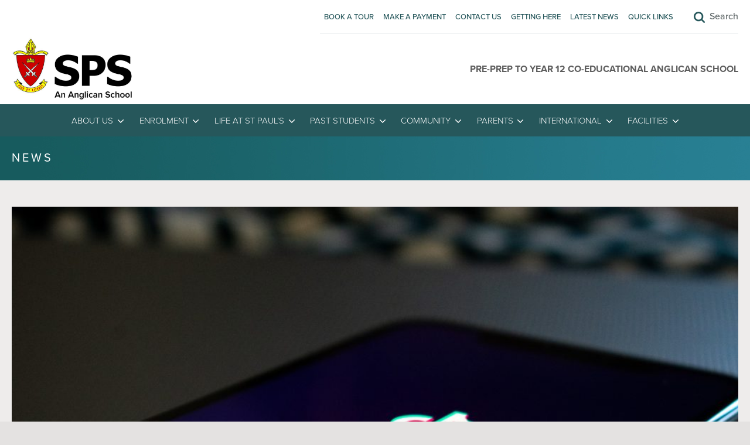

--- FILE ---
content_type: text/html; charset=UTF-8
request_url: https://www.stpauls.qld.edu.au/whats-the-story-with-tiktok/
body_size: 30276
content:
<!DOCTYPE html>
  <html>
    <head> <script type="text/javascript">
/* <![CDATA[ */
var gform;gform||(document.addEventListener("gform_main_scripts_loaded",function(){gform.scriptsLoaded=!0}),document.addEventListener("gform/theme/scripts_loaded",function(){gform.themeScriptsLoaded=!0}),window.addEventListener("DOMContentLoaded",function(){gform.domLoaded=!0}),gform={domLoaded:!1,scriptsLoaded:!1,themeScriptsLoaded:!1,isFormEditor:()=>"function"==typeof InitializeEditor,callIfLoaded:function(o){return!(!gform.domLoaded||!gform.scriptsLoaded||!gform.themeScriptsLoaded&&!gform.isFormEditor()||(gform.isFormEditor()&&console.warn("The use of gform.initializeOnLoaded() is deprecated in the form editor context and will be removed in Gravity Forms 3.1."),o(),0))},initializeOnLoaded:function(o){gform.callIfLoaded(o)||(document.addEventListener("gform_main_scripts_loaded",()=>{gform.scriptsLoaded=!0,gform.callIfLoaded(o)}),document.addEventListener("gform/theme/scripts_loaded",()=>{gform.themeScriptsLoaded=!0,gform.callIfLoaded(o)}),window.addEventListener("DOMContentLoaded",()=>{gform.domLoaded=!0,gform.callIfLoaded(o)}))},hooks:{action:{},filter:{}},addAction:function(o,r,e,t){gform.addHook("action",o,r,e,t)},addFilter:function(o,r,e,t){gform.addHook("filter",o,r,e,t)},doAction:function(o){gform.doHook("action",o,arguments)},applyFilters:function(o){return gform.doHook("filter",o,arguments)},removeAction:function(o,r){gform.removeHook("action",o,r)},removeFilter:function(o,r,e){gform.removeHook("filter",o,r,e)},addHook:function(o,r,e,t,n){null==gform.hooks[o][r]&&(gform.hooks[o][r]=[]);var d=gform.hooks[o][r];null==n&&(n=r+"_"+d.length),gform.hooks[o][r].push({tag:n,callable:e,priority:t=null==t?10:t})},doHook:function(r,o,e){var t;if(e=Array.prototype.slice.call(e,1),null!=gform.hooks[r][o]&&((o=gform.hooks[r][o]).sort(function(o,r){return o.priority-r.priority}),o.forEach(function(o){"function"!=typeof(t=o.callable)&&(t=window[t]),"action"==r?t.apply(null,e):e[0]=t.apply(null,e)})),"filter"==r)return e[0]},removeHook:function(o,r,t,n){var e;null!=gform.hooks[o][r]&&(e=(e=gform.hooks[o][r]).filter(function(o,r,e){return!!(null!=n&&n!=o.tag||null!=t&&t!=o.priority)}),gform.hooks[o][r]=e)}});
/* ]]> */
</script>

      <!--Let browser know website is optimized for mobile-->
      <meta name=viewport content="width=device-width, initial-scale=1">
      <meta http-equiv="X-UA-Compatible" content="IE=edge" />


      <script src="https://use.typekit.net/wdb8nto.js"></script>
      <script>try{Typekit.load({ async: true });}catch(e){}</script>


      <title>What&#039;s the story with TikTok? - St Paul&#039;s School</title>
      <!--Import materialize.css-->

      <link type="text/css" rel="stylesheet" href="https://www.stpauls.qld.edu.au/wp-content/themes/stpauls/css/slick.css"  media="screen"/>
      <link type="text/css" rel="stylesheet" href="https://www.stpauls.qld.edu.au/wp-content/themes/stpauls/css/materialize.css"  media="screen"/>

      <link type="text/css" rel="stylesheet" href="https://www.stpauls.qld.edu.au/wp-content/themes/stpauls/style.css?ver=1.2"  media="screen"/>
      <link href="https://fonts.googleapis.com/icon?family=Material+Icons" rel="stylesheet">

      <link href="https://fonts.googleapis.com/css?family=Satisfy&display=swap" rel="stylesheet">
  
      <link rel="stylesheet" href="https://maxcdn.bootstrapcdn.com/font-awesome/4.4.0/css/font-awesome.min.css">

      <link type="text/css" rel="stylesheet" href="https://www.stpauls.qld.edu.au/wp-content/themes/stpauls/css/print.css"  media="print"/>

      
      <meta name='robots' content='index, follow, max-image-preview:large, max-snippet:-1, max-video-preview:-1' />

	<!-- This site is optimized with the Yoast SEO plugin v26.7 - https://yoast.com/wordpress/plugins/seo/ -->
	<link rel="canonical" href="https://www.stpauls.qld.edu.au/whats-the-story-with-tiktok/" />
	<meta property="og:locale" content="en_US" />
	<meta property="og:type" content="article" />
	<meta property="og:title" content="What&#039;s the story with TikTok? - St Paul&#039;s School" />
	<meta property="og:description" content="If you have teenagers, and if they have smartphones, then you have probably already heard all about TikTok. We certainly..." />
	<meta property="og:url" content="https://www.stpauls.qld.edu.au/whats-the-story-with-tiktok/" />
	<meta property="og:site_name" content="St Paul&#039;s School" />
	<meta property="article:publisher" content="https://www.facebook.com/STPAULSat4036/" />
	<meta property="article:published_time" content="2020-03-18T23:47:54+00:00" />
	<meta property="article:modified_time" content="2020-03-19T00:11:59+00:00" />
	<meta property="og:image" content="https://www.stpauls.qld.edu.au/wp-content/uploads/2020/03/TikTok-unsplash-scaled.jpg" />
	<meta property="og:image:width" content="2560" />
	<meta property="og:image:height" content="1707" />
	<meta property="og:image:type" content="image/jpeg" />
	<meta name="author" content="stpaulsadmin" />
	<meta name="twitter:card" content="summary_large_image" />
	<meta name="twitter:creator" content="@stpaulsadmin" />
	<meta name="twitter:site" content="@STPAULSat4036" />
	<meta name="twitter:label1" content="Written by" />
	<meta name="twitter:data1" content="stpaulsadmin" />
	<meta name="twitter:label2" content="Est. reading time" />
	<meta name="twitter:data2" content="1 minute" />
	<script type="application/ld+json" class="yoast-schema-graph">{"@context":"https://schema.org","@graph":[{"@type":"Article","@id":"https://www.stpauls.qld.edu.au/whats-the-story-with-tiktok/#article","isPartOf":{"@id":"https://www.stpauls.qld.edu.au/whats-the-story-with-tiktok/"},"author":{"name":"stpaulsadmin","@id":"https://www.stpauls.qld.edu.au/#/schema/person/f9c08310a58c48cef8b461c3ba179f02"},"headline":"What&#8217;s the story with TikTok?","datePublished":"2020-03-18T23:47:54+00:00","dateModified":"2020-03-19T00:11:59+00:00","mainEntityOfPage":{"@id":"https://www.stpauls.qld.edu.au/whats-the-story-with-tiktok/"},"wordCount":140,"commentCount":0,"publisher":{"@id":"https://www.stpauls.qld.edu.au/#organization"},"image":{"@id":"https://www.stpauls.qld.edu.au/whats-the-story-with-tiktok/#primaryimage"},"thumbnailUrl":"https://www.stpauls.qld.edu.au/wp-content/uploads/2020/03/TikTok-unsplash-scaled.jpg","keywords":["Junior School","Secondary School","Technology"],"articleSection":["Faith and Community"],"inLanguage":"en-US","potentialAction":[{"@type":"CommentAction","name":"Comment","target":["https://www.stpauls.qld.edu.au/whats-the-story-with-tiktok/#respond"]}]},{"@type":"WebPage","@id":"https://www.stpauls.qld.edu.au/whats-the-story-with-tiktok/","url":"https://www.stpauls.qld.edu.au/whats-the-story-with-tiktok/","name":"What's the story with TikTok? - St Paul&#039;s School","isPartOf":{"@id":"https://www.stpauls.qld.edu.au/#website"},"primaryImageOfPage":{"@id":"https://www.stpauls.qld.edu.au/whats-the-story-with-tiktok/#primaryimage"},"image":{"@id":"https://www.stpauls.qld.edu.au/whats-the-story-with-tiktok/#primaryimage"},"thumbnailUrl":"https://www.stpauls.qld.edu.au/wp-content/uploads/2020/03/TikTok-unsplash-scaled.jpg","datePublished":"2020-03-18T23:47:54+00:00","dateModified":"2020-03-19T00:11:59+00:00","breadcrumb":{"@id":"https://www.stpauls.qld.edu.au/whats-the-story-with-tiktok/#breadcrumb"},"inLanguage":"en-US","potentialAction":[{"@type":"ReadAction","target":["https://www.stpauls.qld.edu.au/whats-the-story-with-tiktok/"]}]},{"@type":"ImageObject","inLanguage":"en-US","@id":"https://www.stpauls.qld.edu.au/whats-the-story-with-tiktok/#primaryimage","url":"https://www.stpauls.qld.edu.au/wp-content/uploads/2020/03/TikTok-unsplash-scaled.jpg","contentUrl":"https://www.stpauls.qld.edu.au/wp-content/uploads/2020/03/TikTok-unsplash-scaled.jpg","width":2560,"height":1707},{"@type":"BreadcrumbList","@id":"https://www.stpauls.qld.edu.au/whats-the-story-with-tiktok/#breadcrumb","itemListElement":[{"@type":"ListItem","position":1,"name":"Home","item":"https://www.stpauls.qld.edu.au/"},{"@type":"ListItem","position":2,"name":"News","item":"https://www.stpauls.qld.edu.au/news-events/"},{"@type":"ListItem","position":3,"name":"What&#8217;s the story with TikTok?"}]},{"@type":"WebSite","@id":"https://www.stpauls.qld.edu.au/#website","url":"https://www.stpauls.qld.edu.au/","name":"St Paul&#039;s School","description":"Pre-Prep to Year 12 Co-Educational Anglican School","publisher":{"@id":"https://www.stpauls.qld.edu.au/#organization"},"potentialAction":[{"@type":"SearchAction","target":{"@type":"EntryPoint","urlTemplate":"https://www.stpauls.qld.edu.au/?s={search_term_string}"},"query-input":{"@type":"PropertyValueSpecification","valueRequired":true,"valueName":"search_term_string"}}],"inLanguage":"en-US"},{"@type":"Organization","@id":"https://www.stpauls.qld.edu.au/#organization","name":"St Paul&#039;s School","url":"https://www.stpauls.qld.edu.au/","logo":{"@type":"ImageObject","inLanguage":"en-US","@id":"https://www.stpauls.qld.edu.au/#/schema/logo/image/","url":"https://www.stpauls.qld.edu.au/wp-content/uploads/2020/02/cropped-SPS-Shield512x512.png","contentUrl":"https://www.stpauls.qld.edu.au/wp-content/uploads/2020/02/cropped-SPS-Shield512x512.png","width":512,"height":512,"caption":"St Paul&#039;s School"},"image":{"@id":"https://www.stpauls.qld.edu.au/#/schema/logo/image/"},"sameAs":["https://www.facebook.com/STPAULSat4036/","https://x.com/STPAULSat4036"]},{"@type":"Person","@id":"https://www.stpauls.qld.edu.au/#/schema/person/f9c08310a58c48cef8b461c3ba179f02","name":"stpaulsadmin","image":{"@type":"ImageObject","inLanguage":"en-US","@id":"https://www.stpauls.qld.edu.au/#/schema/person/image/","url":"https://secure.gravatar.com/avatar/ed359fcb1914ae416a1ea93892aa62e00a3b461b29b5009cdb6b5ec537909e0a?s=96&d=mm&r=g","contentUrl":"https://secure.gravatar.com/avatar/ed359fcb1914ae416a1ea93892aa62e00a3b461b29b5009cdb6b5ec537909e0a?s=96&d=mm&r=g","caption":"stpaulsadmin"},"sameAs":["https://x.com/stpaulsadmin"],"url":"https://www.stpauls.qld.edu.au/author/stpaulsadmin/"}]}</script>
	<!-- / Yoast SEO plugin. -->


<link rel='dns-prefetch' href='//ajax.googleapis.com' />
<link rel='dns-prefetch' href='//www.googletagmanager.com' />
<link rel="alternate" type="application/rss+xml" title="St Paul&#039;s School &raquo; What&#8217;s the story with TikTok? Comments Feed" href="https://www.stpauls.qld.edu.au/whats-the-story-with-tiktok/feed/" />
<link rel="alternate" title="oEmbed (JSON)" type="application/json+oembed" href="https://www.stpauls.qld.edu.au/wp-json/oembed/1.0/embed?url=https%3A%2F%2Fwww.stpauls.qld.edu.au%2Fwhats-the-story-with-tiktok%2F" />
<link rel="alternate" title="oEmbed (XML)" type="text/xml+oembed" href="https://www.stpauls.qld.edu.au/wp-json/oembed/1.0/embed?url=https%3A%2F%2Fwww.stpauls.qld.edu.au%2Fwhats-the-story-with-tiktok%2F&#038;format=xml" />
<style id='wp-img-auto-sizes-contain-inline-css' type='text/css'>
img:is([sizes=auto i],[sizes^="auto," i]){contain-intrinsic-size:3000px 1500px}
/*# sourceURL=wp-img-auto-sizes-contain-inline-css */
</style>
<link rel='stylesheet' id='dashicons-css' href='https://www.stpauls.qld.edu.au/wp-includes/css/dashicons.min.css?ver=329374708dc3f769ea388528b43eda89' type='text/css' media='all' />
<link rel='stylesheet' id='wp-jquery-ui-dialog-css' href='https://www.stpauls.qld.edu.au/wp-includes/css/jquery-ui-dialog.min.css?ver=329374708dc3f769ea388528b43eda89' type='text/css' media='all' />
<style id='wp-emoji-styles-inline-css' type='text/css'>

	img.wp-smiley, img.emoji {
		display: inline !important;
		border: none !important;
		box-shadow: none !important;
		height: 1em !important;
		width: 1em !important;
		margin: 0 0.07em !important;
		vertical-align: -0.1em !important;
		background: none !important;
		padding: 0 !important;
	}
/*# sourceURL=wp-emoji-styles-inline-css */
</style>
<style id='wp-block-library-inline-css' type='text/css'>
:root{--wp-block-synced-color:#7a00df;--wp-block-synced-color--rgb:122,0,223;--wp-bound-block-color:var(--wp-block-synced-color);--wp-editor-canvas-background:#ddd;--wp-admin-theme-color:#007cba;--wp-admin-theme-color--rgb:0,124,186;--wp-admin-theme-color-darker-10:#006ba1;--wp-admin-theme-color-darker-10--rgb:0,107,160.5;--wp-admin-theme-color-darker-20:#005a87;--wp-admin-theme-color-darker-20--rgb:0,90,135;--wp-admin-border-width-focus:2px}@media (min-resolution:192dpi){:root{--wp-admin-border-width-focus:1.5px}}.wp-element-button{cursor:pointer}:root .has-very-light-gray-background-color{background-color:#eee}:root .has-very-dark-gray-background-color{background-color:#313131}:root .has-very-light-gray-color{color:#eee}:root .has-very-dark-gray-color{color:#313131}:root .has-vivid-green-cyan-to-vivid-cyan-blue-gradient-background{background:linear-gradient(135deg,#00d084,#0693e3)}:root .has-purple-crush-gradient-background{background:linear-gradient(135deg,#34e2e4,#4721fb 50%,#ab1dfe)}:root .has-hazy-dawn-gradient-background{background:linear-gradient(135deg,#faaca8,#dad0ec)}:root .has-subdued-olive-gradient-background{background:linear-gradient(135deg,#fafae1,#67a671)}:root .has-atomic-cream-gradient-background{background:linear-gradient(135deg,#fdd79a,#004a59)}:root .has-nightshade-gradient-background{background:linear-gradient(135deg,#330968,#31cdcf)}:root .has-midnight-gradient-background{background:linear-gradient(135deg,#020381,#2874fc)}:root{--wp--preset--font-size--normal:16px;--wp--preset--font-size--huge:42px}.has-regular-font-size{font-size:1em}.has-larger-font-size{font-size:2.625em}.has-normal-font-size{font-size:var(--wp--preset--font-size--normal)}.has-huge-font-size{font-size:var(--wp--preset--font-size--huge)}.has-text-align-center{text-align:center}.has-text-align-left{text-align:left}.has-text-align-right{text-align:right}.has-fit-text{white-space:nowrap!important}#end-resizable-editor-section{display:none}.aligncenter{clear:both}.items-justified-left{justify-content:flex-start}.items-justified-center{justify-content:center}.items-justified-right{justify-content:flex-end}.items-justified-space-between{justify-content:space-between}.screen-reader-text{border:0;clip-path:inset(50%);height:1px;margin:-1px;overflow:hidden;padding:0;position:absolute;width:1px;word-wrap:normal!important}.screen-reader-text:focus{background-color:#ddd;clip-path:none;color:#444;display:block;font-size:1em;height:auto;left:5px;line-height:normal;padding:15px 23px 14px;text-decoration:none;top:5px;width:auto;z-index:100000}html :where(.has-border-color){border-style:solid}html :where([style*=border-top-color]){border-top-style:solid}html :where([style*=border-right-color]){border-right-style:solid}html :where([style*=border-bottom-color]){border-bottom-style:solid}html :where([style*=border-left-color]){border-left-style:solid}html :where([style*=border-width]){border-style:solid}html :where([style*=border-top-width]){border-top-style:solid}html :where([style*=border-right-width]){border-right-style:solid}html :where([style*=border-bottom-width]){border-bottom-style:solid}html :where([style*=border-left-width]){border-left-style:solid}html :where(img[class*=wp-image-]){height:auto;max-width:100%}:where(figure){margin:0 0 1em}html :where(.is-position-sticky){--wp-admin--admin-bar--position-offset:var(--wp-admin--admin-bar--height,0px)}@media screen and (max-width:600px){html :where(.is-position-sticky){--wp-admin--admin-bar--position-offset:0px}}

/*# sourceURL=wp-block-library-inline-css */
</style><link rel='stylesheet' id='wc-blocks-style-css' href='https://www.stpauls.qld.edu.au/wp-content/plugins/woocommerce/assets/client/blocks/wc-blocks.css?ver=wc-10.4.3' type='text/css' media='all' />
<style id='global-styles-inline-css' type='text/css'>
:root{--wp--preset--aspect-ratio--square: 1;--wp--preset--aspect-ratio--4-3: 4/3;--wp--preset--aspect-ratio--3-4: 3/4;--wp--preset--aspect-ratio--3-2: 3/2;--wp--preset--aspect-ratio--2-3: 2/3;--wp--preset--aspect-ratio--16-9: 16/9;--wp--preset--aspect-ratio--9-16: 9/16;--wp--preset--color--black: #000000;--wp--preset--color--cyan-bluish-gray: #abb8c3;--wp--preset--color--white: #ffffff;--wp--preset--color--pale-pink: #f78da7;--wp--preset--color--vivid-red: #cf2e2e;--wp--preset--color--luminous-vivid-orange: #ff6900;--wp--preset--color--luminous-vivid-amber: #fcb900;--wp--preset--color--light-green-cyan: #7bdcb5;--wp--preset--color--vivid-green-cyan: #00d084;--wp--preset--color--pale-cyan-blue: #8ed1fc;--wp--preset--color--vivid-cyan-blue: #0693e3;--wp--preset--color--vivid-purple: #9b51e0;--wp--preset--gradient--vivid-cyan-blue-to-vivid-purple: linear-gradient(135deg,rgb(6,147,227) 0%,rgb(155,81,224) 100%);--wp--preset--gradient--light-green-cyan-to-vivid-green-cyan: linear-gradient(135deg,rgb(122,220,180) 0%,rgb(0,208,130) 100%);--wp--preset--gradient--luminous-vivid-amber-to-luminous-vivid-orange: linear-gradient(135deg,rgb(252,185,0) 0%,rgb(255,105,0) 100%);--wp--preset--gradient--luminous-vivid-orange-to-vivid-red: linear-gradient(135deg,rgb(255,105,0) 0%,rgb(207,46,46) 100%);--wp--preset--gradient--very-light-gray-to-cyan-bluish-gray: linear-gradient(135deg,rgb(238,238,238) 0%,rgb(169,184,195) 100%);--wp--preset--gradient--cool-to-warm-spectrum: linear-gradient(135deg,rgb(74,234,220) 0%,rgb(151,120,209) 20%,rgb(207,42,186) 40%,rgb(238,44,130) 60%,rgb(251,105,98) 80%,rgb(254,248,76) 100%);--wp--preset--gradient--blush-light-purple: linear-gradient(135deg,rgb(255,206,236) 0%,rgb(152,150,240) 100%);--wp--preset--gradient--blush-bordeaux: linear-gradient(135deg,rgb(254,205,165) 0%,rgb(254,45,45) 50%,rgb(107,0,62) 100%);--wp--preset--gradient--luminous-dusk: linear-gradient(135deg,rgb(255,203,112) 0%,rgb(199,81,192) 50%,rgb(65,88,208) 100%);--wp--preset--gradient--pale-ocean: linear-gradient(135deg,rgb(255,245,203) 0%,rgb(182,227,212) 50%,rgb(51,167,181) 100%);--wp--preset--gradient--electric-grass: linear-gradient(135deg,rgb(202,248,128) 0%,rgb(113,206,126) 100%);--wp--preset--gradient--midnight: linear-gradient(135deg,rgb(2,3,129) 0%,rgb(40,116,252) 100%);--wp--preset--font-size--small: 13px;--wp--preset--font-size--medium: 20px;--wp--preset--font-size--large: 36px;--wp--preset--font-size--x-large: 42px;--wp--preset--spacing--20: 0.44rem;--wp--preset--spacing--30: 0.67rem;--wp--preset--spacing--40: 1rem;--wp--preset--spacing--50: 1.5rem;--wp--preset--spacing--60: 2.25rem;--wp--preset--spacing--70: 3.38rem;--wp--preset--spacing--80: 5.06rem;--wp--preset--shadow--natural: 6px 6px 9px rgba(0, 0, 0, 0.2);--wp--preset--shadow--deep: 12px 12px 50px rgba(0, 0, 0, 0.4);--wp--preset--shadow--sharp: 6px 6px 0px rgba(0, 0, 0, 0.2);--wp--preset--shadow--outlined: 6px 6px 0px -3px rgb(255, 255, 255), 6px 6px rgb(0, 0, 0);--wp--preset--shadow--crisp: 6px 6px 0px rgb(0, 0, 0);}:where(.is-layout-flex){gap: 0.5em;}:where(.is-layout-grid){gap: 0.5em;}body .is-layout-flex{display: flex;}.is-layout-flex{flex-wrap: wrap;align-items: center;}.is-layout-flex > :is(*, div){margin: 0;}body .is-layout-grid{display: grid;}.is-layout-grid > :is(*, div){margin: 0;}:where(.wp-block-columns.is-layout-flex){gap: 2em;}:where(.wp-block-columns.is-layout-grid){gap: 2em;}:where(.wp-block-post-template.is-layout-flex){gap: 1.25em;}:where(.wp-block-post-template.is-layout-grid){gap: 1.25em;}.has-black-color{color: var(--wp--preset--color--black) !important;}.has-cyan-bluish-gray-color{color: var(--wp--preset--color--cyan-bluish-gray) !important;}.has-white-color{color: var(--wp--preset--color--white) !important;}.has-pale-pink-color{color: var(--wp--preset--color--pale-pink) !important;}.has-vivid-red-color{color: var(--wp--preset--color--vivid-red) !important;}.has-luminous-vivid-orange-color{color: var(--wp--preset--color--luminous-vivid-orange) !important;}.has-luminous-vivid-amber-color{color: var(--wp--preset--color--luminous-vivid-amber) !important;}.has-light-green-cyan-color{color: var(--wp--preset--color--light-green-cyan) !important;}.has-vivid-green-cyan-color{color: var(--wp--preset--color--vivid-green-cyan) !important;}.has-pale-cyan-blue-color{color: var(--wp--preset--color--pale-cyan-blue) !important;}.has-vivid-cyan-blue-color{color: var(--wp--preset--color--vivid-cyan-blue) !important;}.has-vivid-purple-color{color: var(--wp--preset--color--vivid-purple) !important;}.has-black-background-color{background-color: var(--wp--preset--color--black) !important;}.has-cyan-bluish-gray-background-color{background-color: var(--wp--preset--color--cyan-bluish-gray) !important;}.has-white-background-color{background-color: var(--wp--preset--color--white) !important;}.has-pale-pink-background-color{background-color: var(--wp--preset--color--pale-pink) !important;}.has-vivid-red-background-color{background-color: var(--wp--preset--color--vivid-red) !important;}.has-luminous-vivid-orange-background-color{background-color: var(--wp--preset--color--luminous-vivid-orange) !important;}.has-luminous-vivid-amber-background-color{background-color: var(--wp--preset--color--luminous-vivid-amber) !important;}.has-light-green-cyan-background-color{background-color: var(--wp--preset--color--light-green-cyan) !important;}.has-vivid-green-cyan-background-color{background-color: var(--wp--preset--color--vivid-green-cyan) !important;}.has-pale-cyan-blue-background-color{background-color: var(--wp--preset--color--pale-cyan-blue) !important;}.has-vivid-cyan-blue-background-color{background-color: var(--wp--preset--color--vivid-cyan-blue) !important;}.has-vivid-purple-background-color{background-color: var(--wp--preset--color--vivid-purple) !important;}.has-black-border-color{border-color: var(--wp--preset--color--black) !important;}.has-cyan-bluish-gray-border-color{border-color: var(--wp--preset--color--cyan-bluish-gray) !important;}.has-white-border-color{border-color: var(--wp--preset--color--white) !important;}.has-pale-pink-border-color{border-color: var(--wp--preset--color--pale-pink) !important;}.has-vivid-red-border-color{border-color: var(--wp--preset--color--vivid-red) !important;}.has-luminous-vivid-orange-border-color{border-color: var(--wp--preset--color--luminous-vivid-orange) !important;}.has-luminous-vivid-amber-border-color{border-color: var(--wp--preset--color--luminous-vivid-amber) !important;}.has-light-green-cyan-border-color{border-color: var(--wp--preset--color--light-green-cyan) !important;}.has-vivid-green-cyan-border-color{border-color: var(--wp--preset--color--vivid-green-cyan) !important;}.has-pale-cyan-blue-border-color{border-color: var(--wp--preset--color--pale-cyan-blue) !important;}.has-vivid-cyan-blue-border-color{border-color: var(--wp--preset--color--vivid-cyan-blue) !important;}.has-vivid-purple-border-color{border-color: var(--wp--preset--color--vivid-purple) !important;}.has-vivid-cyan-blue-to-vivid-purple-gradient-background{background: var(--wp--preset--gradient--vivid-cyan-blue-to-vivid-purple) !important;}.has-light-green-cyan-to-vivid-green-cyan-gradient-background{background: var(--wp--preset--gradient--light-green-cyan-to-vivid-green-cyan) !important;}.has-luminous-vivid-amber-to-luminous-vivid-orange-gradient-background{background: var(--wp--preset--gradient--luminous-vivid-amber-to-luminous-vivid-orange) !important;}.has-luminous-vivid-orange-to-vivid-red-gradient-background{background: var(--wp--preset--gradient--luminous-vivid-orange-to-vivid-red) !important;}.has-very-light-gray-to-cyan-bluish-gray-gradient-background{background: var(--wp--preset--gradient--very-light-gray-to-cyan-bluish-gray) !important;}.has-cool-to-warm-spectrum-gradient-background{background: var(--wp--preset--gradient--cool-to-warm-spectrum) !important;}.has-blush-light-purple-gradient-background{background: var(--wp--preset--gradient--blush-light-purple) !important;}.has-blush-bordeaux-gradient-background{background: var(--wp--preset--gradient--blush-bordeaux) !important;}.has-luminous-dusk-gradient-background{background: var(--wp--preset--gradient--luminous-dusk) !important;}.has-pale-ocean-gradient-background{background: var(--wp--preset--gradient--pale-ocean) !important;}.has-electric-grass-gradient-background{background: var(--wp--preset--gradient--electric-grass) !important;}.has-midnight-gradient-background{background: var(--wp--preset--gradient--midnight) !important;}.has-small-font-size{font-size: var(--wp--preset--font-size--small) !important;}.has-medium-font-size{font-size: var(--wp--preset--font-size--medium) !important;}.has-large-font-size{font-size: var(--wp--preset--font-size--large) !important;}.has-x-large-font-size{font-size: var(--wp--preset--font-size--x-large) !important;}
/*# sourceURL=global-styles-inline-css */
</style>

<style id='classic-theme-styles-inline-css' type='text/css'>
/*! This file is auto-generated */
.wp-block-button__link{color:#fff;background-color:#32373c;border-radius:9999px;box-shadow:none;text-decoration:none;padding:calc(.667em + 2px) calc(1.333em + 2px);font-size:1.125em}.wp-block-file__button{background:#32373c;color:#fff;text-decoration:none}
/*# sourceURL=/wp-includes/css/classic-themes.min.css */
</style>
<link rel='stylesheet' id='woocommerce-layout-css' href='https://www.stpauls.qld.edu.au/wp-content/plugins/woocommerce/assets/css/woocommerce-layout.css?ver=10.4.3' type='text/css' media='all' />
<link rel='stylesheet' id='woocommerce-smallscreen-css' href='https://www.stpauls.qld.edu.au/wp-content/plugins/woocommerce/assets/css/woocommerce-smallscreen.css?ver=10.4.3' type='text/css' media='only screen and (max-width: 768px)' />
<link rel='stylesheet' id='woocommerce-general-css' href='https://www.stpauls.qld.edu.au/wp-content/plugins/woocommerce/assets/css/woocommerce.css?ver=10.4.3' type='text/css' media='all' />
<style id='woocommerce-inline-inline-css' type='text/css'>
.woocommerce form .form-row .required { visibility: visible; }
/*# sourceURL=woocommerce-inline-inline-css */
</style>
<link rel='stylesheet' id='dflip-style-css' href='https://www.stpauls.qld.edu.au/wp-content/plugins/dflip/assets/css/dflip.min.css?ver=2.3.48' type='text/css' media='all' />
<link rel='stylesheet' id='tablepress-default-css' href='https://www.stpauls.qld.edu.au/wp-content/plugins/tablepress/css/build/default.css?ver=3.2.6' type='text/css' media='all' />
<link rel='stylesheet' id='gravity-forms-power-automate-css' href='https://www.stpauls.qld.edu.au/wp-content/plugins/gravity-forms-power-automate/public/css/gravity-forms-power-automate-public.css?ver=2.0.1' type='text/css' media='all' />
<script type="text/javascript" src="https://ajax.googleapis.com/ajax/libs/jquery/1/jquery.min.js?ver=329374708dc3f769ea388528b43eda89" id="jquery-js"></script>
<script type="text/javascript" src="https://www.stpauls.qld.edu.au/wp-content/plugins/woocommerce/assets/js/jquery-blockui/jquery.blockUI.min.js?ver=2.7.0-wc.10.4.3" id="wc-jquery-blockui-js" data-wp-strategy="defer"></script>
<script type="text/javascript" id="wc-add-to-cart-js-extra">
/* <![CDATA[ */
var wc_add_to_cart_params = {"ajax_url":"/wp-admin/admin-ajax.php","wc_ajax_url":"/?wc-ajax=%%endpoint%%","i18n_view_cart":"View cart","cart_url":"https://www.stpauls.qld.edu.au/cart/","is_cart":"","cart_redirect_after_add":"no"};
//# sourceURL=wc-add-to-cart-js-extra
/* ]]> */
</script>
<script type="text/javascript" src="https://www.stpauls.qld.edu.au/wp-content/plugins/woocommerce/assets/js/frontend/add-to-cart.min.js?ver=10.4.3" id="wc-add-to-cart-js" data-wp-strategy="defer"></script>
<script type="text/javascript" src="https://www.stpauls.qld.edu.au/wp-content/plugins/woocommerce/assets/js/js-cookie/js.cookie.min.js?ver=2.1.4-wc.10.4.3" id="wc-js-cookie-js" defer="defer" data-wp-strategy="defer"></script>
<script type="text/javascript" id="woocommerce-js-extra">
/* <![CDATA[ */
var woocommerce_params = {"ajax_url":"/wp-admin/admin-ajax.php","wc_ajax_url":"/?wc-ajax=%%endpoint%%","i18n_password_show":"Show password","i18n_password_hide":"Hide password"};
//# sourceURL=woocommerce-js-extra
/* ]]> */
</script>
<script type="text/javascript" src="https://www.stpauls.qld.edu.au/wp-content/plugins/woocommerce/assets/js/frontend/woocommerce.min.js?ver=10.4.3" id="woocommerce-js" defer="defer" data-wp-strategy="defer"></script>
<script type="text/javascript" src="https://www.stpauls.qld.edu.au/wp-content/plugins/js_composer/assets/js/vendors/woocommerce-add-to-cart.js?ver=6.13.0" id="vc_woocommerce-add-to-cart-js-js"></script>
<script type="text/javascript" src="https://www.stpauls.qld.edu.au/wp-content/themes/stpauls/js/materialize.js?ver=2.0" id="materialize-js"></script>
<script type="text/javascript" src="https://www.stpauls.qld.edu.au/wp-content/themes/stpauls/js/slick.js?ver=329374708dc3f769ea388528b43eda89" id="slick-js"></script>
<script type="text/javascript" src="https://www.stpauls.qld.edu.au/wp-content/themes/stpauls/js/jquery.matchHeight.js?ver=329374708dc3f769ea388528b43eda89" id="matchHeight-js"></script>
<script type="text/javascript" src="https://www.stpauls.qld.edu.au/wp-content/themes/stpauls/js/wraplines.js?ver=329374708dc3f769ea388528b43eda89" id="wraplines-js"></script>
<script type="text/javascript" src="https://www.stpauls.qld.edu.au/wp-content/themes/stpauls/js/jquery.sticky.js?ver=329374708dc3f769ea388528b43eda89" id="sticky-js"></script>
<script type="text/javascript" src="https://www.stpauls.qld.edu.au/wp-content/themes/stpauls/js/autogrow.js?ver=329374708dc3f769ea388528b43eda89" id="autogrow-js"></script>
<script type="text/javascript" src="https://www.stpauls.qld.edu.au/wp-content/plugins/gravity-forms-power-automate/public/js/gravity-forms-power-automate-public.js?ver=2.0.1" id="gravity-forms-power-automate-js"></script>
<link rel="https://api.w.org/" href="https://www.stpauls.qld.edu.au/wp-json/" /><link rel="alternate" title="JSON" type="application/json" href="https://www.stpauls.qld.edu.au/wp-json/wp/v2/posts/41026" /><link rel="EditURI" type="application/rsd+xml" title="RSD" href="https://www.stpauls.qld.edu.au/xmlrpc.php?rsd" />

<link rel='shortlink' href='https://www.stpauls.qld.edu.au/?p=41026' />
<meta name="generator" content="Site Kit by Google 1.168.0" /><!-- Start Google Search Console verification code - by Maxi on 10.01.2021 -->
<meta name="google-site-verification" content="C9Qhb29mFq32tQCF_RRFXbYX1rL6jA1lkelPd6GCuUg" />
<!-- End of Google Search Console verifcation code -->

<!-- Google Tag Manager -->
<script>(function(w,d,s,l,i){w[l]=w[l]||[];w[l].push({'gtm.start':
new Date().getTime(),event:'gtm.js'});var f=d.getElementsByTagName(s)[0],
j=d.createElement(s),dl=l!='dataLayer'?'&l='+l:'';j.async=true;j.src=
'https://www.googletagmanager.com/gtm.js?id='+i+dl;f.parentNode.insertBefore(j,f);
})(window,document,'script','dataLayer','GTM-MDFKG26');</script>
<!-- End Google Tag Manager -->

<!-- Facebook Pixel Code -->
<script>
  !function(f,b,e,v,n,t,s)
  {if(f.fbq)return;n=f.fbq=function(){n.callMethod?
  n.callMethod.apply(n,arguments):n.queue.push(arguments)};
  if(!f._fbq)f._fbq=n;n.push=n;n.loaded=!0;n.version='2.0';
  n.queue=[];t=b.createElement(e);t.async=!0;
  t.src=v;s=b.getElementsByTagName(e)[0];
  s.parentNode.insertBefore(t,s)}(window, document,'script',
  'https://connect.facebook.net/en_US/fbevents.js');
  fbq('init', '1644108372499374');
  fbq('track', 'PageView');
</script>
<noscript><img height="1" width="1" style="display:none"
  src="https://www.facebook.com/tr?id=1644108372499374&ev=PageView&noscript=1"
/></noscript>
<!-- End Facebook Pixel Code -->
<!-- Facebook Domain Verification -->
<meta name="facebook-domain-verification" content="wyv3leze65ee7s4zviw5l9eb4xq9ez" />
<!-- End Facebook Domain Verification -->

<!-- Global site tag (gtag.js) - Google Ads: 657526667 -->
<script async src="https://www.googletagmanager.com/gtag/js?id=AW-657526667"></script>
<script>
  window.dataLayer = window.dataLayer || [];
  function gtag(){dataLayer.push(arguments);}
  gtag('js', new Date());

  gtag('config', 'AW-657526667');
</script>

<!-- Begin of artemis tracking code, place it in head section for best performance -->
<script type="text/javascript">
(function () {var host = ('https:' == document.location.protocol ? 'https://' : 'http://') + 'control.calldynamics.com.au';window.ArtemisData = {ctServer: host, pools: [18216], clientKey: '96ccf097-593a-4229-8423-d2cddcde4320', tag: 'artemis', debug: false };var scr = document.createElement('script');scr.type = 'text/javascript';scr.async = true;scr.src = host + '/Scripts/client/tracker.js';document.getElementsByTagName('head')[0].appendChild(scr);})();
</script>
<!-- End of artemis tracking code -->


<!-- Begin Google Optimise code -->
<script src="https://www.googleoptimize.com/optimize.js?id=OPT-NTGSF44"></script>
<!-- End Google Optimise code -->

<!-- Begin PHP to change WooCommerce order status from 'on hold' to 'processing' -->
<script> add_action( 'woocommerce_thankyou', 'custom_woocommerce_auto_complete_order' );
function custom_woocommerce_auto_complete_order( $order_id ) { 
    if ( ! $order_id ) {
        return;
    }

    $order = wc_get_order( $order_id );
    $order->update_status( 'processing' );
}
</script><script type="text/javascript">
(function(url){
	if(/(?:Chrome\/26\.0\.1410\.63 Safari\/537\.31|WordfenceTestMonBot)/.test(navigator.userAgent)){ return; }
	var addEvent = function(evt, handler) {
		if (window.addEventListener) {
			document.addEventListener(evt, handler, false);
		} else if (window.attachEvent) {
			document.attachEvent('on' + evt, handler);
		}
	};
	var removeEvent = function(evt, handler) {
		if (window.removeEventListener) {
			document.removeEventListener(evt, handler, false);
		} else if (window.detachEvent) {
			document.detachEvent('on' + evt, handler);
		}
	};
	var evts = 'contextmenu dblclick drag dragend dragenter dragleave dragover dragstart drop keydown keypress keyup mousedown mousemove mouseout mouseover mouseup mousewheel scroll'.split(' ');
	var logHuman = function() {
		if (window.wfLogHumanRan) { return; }
		window.wfLogHumanRan = true;
		var wfscr = document.createElement('script');
		wfscr.type = 'text/javascript';
		wfscr.async = true;
		wfscr.src = url + '&r=' + Math.random();
		(document.getElementsByTagName('head')[0]||document.getElementsByTagName('body')[0]).appendChild(wfscr);
		for (var i = 0; i < evts.length; i++) {
			removeEvent(evts[i], logHuman);
		}
	};
	for (var i = 0; i < evts.length; i++) {
		addEvent(evts[i], logHuman);
	}
})('//www.stpauls.qld.edu.au/?wordfence_lh=1&hid=68355FD744BC4A263F2043A5F44DC0A9');
</script>	<noscript><style>.woocommerce-product-gallery{ opacity: 1 !important; }</style></noscript>
	
<!-- Meta Pixel Code -->
<script type='text/javascript'>
!function(f,b,e,v,n,t,s){if(f.fbq)return;n=f.fbq=function(){n.callMethod?
n.callMethod.apply(n,arguments):n.queue.push(arguments)};if(!f._fbq)f._fbq=n;
n.push=n;n.loaded=!0;n.version='2.0';n.queue=[];t=b.createElement(e);t.async=!0;
t.src=v;s=b.getElementsByTagName(e)[0];s.parentNode.insertBefore(t,s)}(window,
document,'script','https://connect.facebook.net/en_US/fbevents.js?v=next');
</script>
<!-- End Meta Pixel Code -->

      <script type='text/javascript'>
        var url = window.location.origin + '?ob=open-bridge';
        fbq('set', 'openbridge', '1095770200840026', url);
      </script>
    <script type='text/javascript'>fbq('init', '1095770200840026', {}, {
    "agent": "wordpress-6.9-3.0.16"
})</script><script type='text/javascript'>
    fbq('track', 'PageView', []);
  </script>
<!-- Meta Pixel Code -->
<noscript>
<img height="1" width="1" style="display:none" alt="fbpx"
src="https://www.facebook.com/tr?id=1095770200840026&ev=PageView&noscript=1" />
</noscript>
<!-- End Meta Pixel Code -->
<meta name="generator" content="Powered by WPBakery Page Builder - drag and drop page builder for WordPress."/>
<script type=“text/javascript” src=“https://stpauls.elmotalent.com.au/js/iframeResizer.min.js”></script><link rel="icon" href="https://www.stpauls.qld.edu.au/wp-content/uploads/2020/02/cropped-SPS-Shield512x512-150x150.png" sizes="32x32" />
<link rel="icon" href="https://www.stpauls.qld.edu.au/wp-content/uploads/2020/02/cropped-SPS-Shield512x512-300x300.png" sizes="192x192" />
<link rel="apple-touch-icon" href="https://www.stpauls.qld.edu.au/wp-content/uploads/2020/02/cropped-SPS-Shield512x512-300x300.png" />
<meta name="msapplication-TileImage" content="https://www.stpauls.qld.edu.au/wp-content/uploads/2020/02/cropped-SPS-Shield512x512-300x300.png" />
		<style type="text/css" id="wp-custom-css">
			.ginput_container_checkbox input[type="checkbox"], input[type="radio"] {
    -webkit-appearance: auto !important;
    width: auto !important;
}

footer .widget:first-child strong {width: 6em !important}
footer .widget:first-child p:nth-child(2) {margin-left:6.3em !important}
.page-id-7135 .regularbanner {border: solid 1px #000}

#mailingList {display: none !important}

.page-id-71355 .regularbanner {background-image: url("https://www.stpauls.qld.edu.au/wp-content/uploads/2024/04/Drone-campus-scaled.jpg") !important; background-position: center center !important}

.regularbanner, {background-position: top center !important}

.page-id-71355 .padded-multiline h1 span {
color: #fff;
background-color: transparent;
float: unset;
}

.page-id-71355  .padded-multiline {
max-width: 100%;
text-align: center;
}
.vertical-tab .vc_col-sm-8{
	padding-top:0;
}
.vertical-tab .vc_active a {
background: #26575b !important;
color: #fff !important;
}
.vertical-tab ul.vc_tta-tabs-list a {
font-size: 24px;
font-weight: 800;
}
.vertical-tab  ul.vc_tta-tabs-list:hover a {
text-decoration: none !important;
}
.vertical-tab .vc_col-sm-12>.vc_column-inner {
    max-width: 1300px !important;
}
#bodycontent .postinner ul li:not(.vc_tta-tab){
	list-style-type: disc;
}
#bodycontent .postinner ul:not(.vc_tta-tabs-list) {
    margin-left: 2.5em;
}

.home-introduction {background-color: #FfF200 !important}

.not-found-btn .vc_column-inner{
	padding-top:0 !important;
}

.not-found-btn .vc_btn3-style-custom {
    background: #fff200 !important;
    color: #26575b !important;
}
.not-found-btn h3 {
    text-align: center;
    color: #fff;
}
.not-found-btn .vc_btn3-center{
padding-top:0 !important;
}
.not-found-btn h3:after {
display:none;
}
.page-id-67152 .toplevelbanner{
	display:none;
}
.error404 h1:after {
	margin-bottom:0 !important;
	display:none !important
}
.error404 h1{
	margin-bottom:0 !important
}
.error404 h6{
	color:#fff;
	font-weight: bold;
}
.error404 p{
	color:#fff;
}
.cta-btn a {
    margin-left: 45px !important;
}
.cta-text {
    padding-bottom: 0px !important;
}

.gform_wrapper ul.gfield_radio li label:before, input[type=radio] {position: inherit !important}

/* Hiding Newsbox on home and about */

#newsbox {display:none}

/* Buddy Day Digistorm registration form width control */
.buddyday-form {
	width: 400px;
	margin: auto;
}

/** LIST **/

.ullist li {list-style-type: disc !important; margin: 0 20px}


/* minimist style */

.home-cta-button {
    margin-top: 20px;
}

.slider-calls-to-action .home-cta-text {
    margin: 0px 20px;
    max-width: 100%;
    margin-left: 30px;
    width: calc(100% - 100px);
}

.slider-calls-to-action .hero-call-to-action {
    margin-right: 2px;
}

.slider-calls-to-action {
    display: grid;
    grid-template-columns: 1fr 1fr 1fr;
    align-items: center;
    margin-right: 2px;
}

/* minimist style */

header nav .anniversary-logo {
    float: left;
    width: 167px;
    padding-top: 9px;
}

.home-introduction {
    background-color: #fff;
}

.scrolled header nav .anniversary-logo {
    width: 110px;
    padding-top: 8px;
    padding-left: 20px;
}

.anniversary-logo {
    display: none;
}

@media screen and (min-width:601px) {
    .anniversary-logo {
        display: block;
    }
}

.pum-container.pum-responsive.pum-responsive-medium {
    max-width: 550px !important;
}

.pum-container p {
    font-size: 18px;
}

.pum-container h2 {
    text-transform: uppercase;
}

.pum-content {
    max-width: 415px;
    margin: 0 auto;
}

/*  For artemis code */

.mobileheader ul li {
    display: inline-block;
    font-size: 0;
    vertical-align: top;
    margin-right: .5rem;
}

.mobileheader ul li a span {
    font-size: 0px;
    color: transparent;
    display: inline-block;
    width: 24px;
    height: 25px;
    vertical-align: top;
}

.slider-calls-to-action .hero-call-to-action {
    align-items: flex-start !important;
}

.hero-cta-image {
    margin-top: 25px;
}

@media screen and (max-width: 992px) {
.vc_general.vc_tta.vc_tta-tabs.vc_tta-color-grey.vc_tta-style-classic.vc_tta-shape-square.vc_tta-spacing-1.vertical-tab.vc_tta-tabs-position-left.vc_tta-controls-align-left{
    flex-direction: column !important;
}	
}
@media screen and (min-width: 992px) {
.vertical-tab img {
    max-width: 275px;
    margin-left: 50px;
}
.left-section img {
    margin-left: -110px;
}
.right-section {
    margin-left: -55px;
}
}
@media screen and (max-width: 1180px) {
    .slider-calls-to-action .home-cta-text {
        margin: 0;
        max-width: 100%;
        margin-left: 0;
        width: 100%;
    }
    .slider-calls-to-action .hero-call-to-action {
        padding: 20px;
        grid-template-columns: 1fr 1fr 1fr;
        display: block;
        height: 100%;
    }
    .hero-cta-image {
        margin-bottom: 20px;
        margin-top: 0px;
    }
}

@media screen and (max-width: 601px) {
    .slider-calls-to-action {
        display: block;
        grid-template-columns: 1fr;
    }
}

@media screen and (max-width: 380px) {
    .home-cta-title {
        margin: 0px 25px 14px 50px;
    }
}

/* flex-css */

.homepage-wrapper .slider-calls-to-action {
    display: -webkit-flex;
    display: flex;
}

.homepage-wrapper .home-cta-text h4 {
    font-weight: bold;
    min-height: 50px;
}

.homepage-wrapper .slider-calls-to-action .hero-call-to-action {
    padding: 20px 20px 39px 20px;
}

.homepage-wrapper .slider-calls-to-action .home-cta-text {
    margin-left: 25px;
    width: calc(100% - 60px);
}

.homepage-wrapper .hero-call-to-action {
    flex-grow: 1;
    flex-shrink: 1;
    flex-basis: 0;
}

@media screen and (max-width: 1180px) {
    .homepage-wrapper .slider-calls-to-action {
        display: grid !important;
        grid-template-columns: 1fr 1fr;
    }
    .homepage-wrapper .slider-calls-to-action .hero-call-to-action {
        margin-right: 0;
    }
    .homepage-wrapper .hero-call-to-action {
        border: 1px solid #fff;
    }
	.homepage-wrapper .slider-calls-to-action .hero-call-to-action:nth-child(odd) {
    border-left: 0;
}
		.homepage-wrapper .slider-calls-to-action .hero-call-to-action:nth-child(even) {
    border-right: 0;
}
    .homepage-wrapper .slider-calls-to-action .home-cta-text {
        margin: 0;
        width: 100%;
    }
    .homepage-wrapper .slider-calls-to-action .hero-call-to-action {
        padding: 20px 15px 39px 15px;
    }
    .homepage-wrapper .home-cta-button, .banner-overlay .spbutton {
        font-size: 15px;
        padding: .9em 10px;
    }
}

@media only screen and (min-width: 601px) and (max-width: 767px) {
    .homepage-wrapper .home-cta-button, .banner-overlay .spbutton {
        font-size: 14px;
        padding: .9em 5px;
    }
    .homepage-wrapper .home-cta-title {
        font-size: 16px;
        width: 100%;
        text-align: left;
        margin: 0;
    }
}

@media screen and (max-width: 601px) {
    .homepage-wrapper .slider-calls-to-action {
        display: block !important;
    }
    .homepage-wrapper .home-cta-text h4 {
        width: 100%;
        margin: 0;
    }
    .homepage-wrapper .home-cta-text h4 {
        width: auto;
        margin: 0px 25px 14px 50px;
    }
    .homepage-wrapper .hero-call-to-action {
        border: 0px solid transparent;
    }
}

/* Innovation Precinct page*/
.innovation-precinct-text{
	font-size: 20px;
}

/*add School App to Social Icons widget */
.social a.app {
    background-image: url("wp-content/uploads/2022/02/SPS-WoB-Icons-with-Text-RGB_Compassion-kindness.png")
}

.page-id-883 .g-recaptcha {
    padding: 15px 0px;
}

.page-id-883 .white {
	padding-bottom: 30px;
}
		</style>
		<noscript><style> .wpb_animate_when_almost_visible { opacity: 1; }</style></noscript>    <link rel='stylesheet' id='wc-stripe-blocks-checkout-style-css' href='https://www.stpauls.qld.edu.au/wp-content/plugins/woocommerce-gateway-stripe/build/upe-blocks.css?ver=1e1661bb3db973deba05' type='text/css' media='all' />
<link rel='stylesheet' id='gforms_reset_css-css' href='https://www.stpauls.qld.edu.au/wp-content/plugins/gravityforms/legacy/css/formreset.min.css?ver=2.9.25' type='text/css' media='all' />
<link rel='stylesheet' id='gforms_formsmain_css-css' href='https://www.stpauls.qld.edu.au/wp-content/plugins/gravityforms/legacy/css/formsmain.min.css?ver=2.9.25' type='text/css' media='all' />
<link rel='stylesheet' id='gforms_ready_class_css-css' href='https://www.stpauls.qld.edu.au/wp-content/plugins/gravityforms/legacy/css/readyclass.min.css?ver=2.9.25' type='text/css' media='all' />
<link rel='stylesheet' id='gforms_browsers_css-css' href='https://www.stpauls.qld.edu.au/wp-content/plugins/gravityforms/legacy/css/browsers.min.css?ver=2.9.25' type='text/css' media='all' />
<meta name="generator" content="WP Rocket 3.20.2" data-wpr-features="wpr_preload_links" /></head>




<body class="wp-singular post-template-default single single-post postid-41026 single-format-standard wp-custom-logo wp-theme-stpauls theme-stpauls woocommerce-no-js wpb-js-composer js-comp-ver-6.13.0 vc_responsive">



<div data-rocket-location-hash="624457387c01535a41f0283c147f0952" id="page">

<header data-rocket-location-hash="99c805e435d10ffd070273aeea26747a" class="desktop-site-header">
    <div data-rocket-location-hash="c108eb7cadce4bdac368a893c6cdbaa0" class="innercontainer ">
      <div class="top-header-area hide-on-small-only innerclearfix">

      <div class="top-menu innerclearfix">
        <div class="top-menu-container"><ul id="menu-header-menu" class="menu"><li id="menu-item-80955" class="menu-item menu-item-type-custom menu-item-object-custom menu-item-80955"><a href="https://enrol.stpauls.qld.edu.au/events/">Book A Tour</a></li>
<li id="menu-item-46748" class="menu-item menu-item-type-post_type menu-item-object-page menu-item-46748"><a href="https://www.stpauls.qld.edu.au/parent-resources/fees-payments/">Make A Payment</a></li>
<li id="menu-item-641" class="menu-item menu-item-type-post_type menu-item-object-page menu-item-641"><a href="https://www.stpauls.qld.edu.au/contact-us/">Contact Us</a></li>
<li id="menu-item-6281" class="menu-item menu-item-type-custom menu-item-object-custom menu-item-6281"><a href="https://www.stpauls.qld.edu.au/contact-us/#gettinghere">Getting here</a></li>
<li id="menu-item-82294" class="menu-item menu-item-type-custom menu-item-object-custom menu-item-82294"><a href="https://sps.newzletter.com.au/">Latest News</a></li>
<li id="menu-item-6265" class="menu-item menu-item-type-custom menu-item-object-custom menu-item-has-children menu-item-6265"><a href="#">Quick Links</a>
<ul class="sub-menu">
	<li id="menu-item-6280" class="menu-item menu-item-type-post_type menu-item-object-page menu-item-6280"><a target="_blank" href="https://www.stpauls.qld.edu.au/parent-resources/current-parents-faq/">FAQ</a></li>
	<li id="menu-item-6276" class="menu-item menu-item-type-custom menu-item-object-custom menu-item-6276"><a target="_blank" href="https://www.stpaulsmusic.com.au/">Music website</a></li>
	<li id="menu-item-6270" class="menu-item menu-item-type-post_type menu-item-object-page menu-item-6270"><a target="_blank" href="https://www.stpauls.qld.edu.au/report-an-absence/">Report an absence</a></li>
	<li id="menu-item-6266" class="menu-item menu-item-type-post_type menu-item-object-page menu-item-6266"><a target="_blank" href="https://www.stpauls.qld.edu.au/term-dates/">Term dates</a></li>
	<li id="menu-item-46077" class="menu-item menu-item-type-custom menu-item-object-custom menu-item-has-children menu-item-46077"><a href="#">Students</a>
	<ul class="sub-menu">
		<li id="menu-item-59613" class="menu-item menu-item-type-custom menu-item-object-custom menu-item-59613"><a href="http://studentportal.stpauls.qld.edu.au/">Student portal</a></li>
		<li id="menu-item-6268" class="menu-item menu-item-type-custom menu-item-object-custom menu-item-6268"><a target="_blank" href="https://orion.stpauls.qld.edu.au/studentcafe/login.cfm">Student Café</a></li>
		<li id="menu-item-6269" class="menu-item menu-item-type-custom menu-item-object-custom menu-item-6269"><a target="_blank" href="https://outlook.office365.com/">Email access</a></li>
		<li id="menu-item-42565" class="menu-item menu-item-type-custom menu-item-object-custom menu-item-42565"><a target="_blank" href="https://learn.stpauls.qld.edu.au/login/index.php">LEARN Portal</a></li>
	</ul>
</li>
	<li id="menu-item-46078" class="menu-item menu-item-type-custom menu-item-object-custom menu-item-has-children menu-item-46078"><a href="#">Parents</a>
	<ul class="sub-menu">
		<li id="menu-item-6267" class="menu-item menu-item-type-custom menu-item-object-custom menu-item-6267"><a target="_blank" href="https://orion.stpauls.qld.edu.au/parentlounge/login.cfm">Parent Lounge</a></li>
		<li id="menu-item-46089" class="menu-item menu-item-type-custom menu-item-object-custom menu-item-46089"><a target="_blank" href="http://www.flexischools.com.au/">Flexischools</a></li>
		<li id="menu-item-862" class="menu-item menu-item-type-post_type menu-item-object-page menu-item-862"><a target="_blank" href="https://www.stpauls.qld.edu.au/parent-resources/fees-payments/">Make A Payment</a></li>
	</ul>
</li>
	<li id="menu-item-46079" class="menu-item menu-item-type-custom menu-item-object-custom menu-item-has-children menu-item-46079"><a href="#">Staff</a>
	<ul class="sub-menu">
		<li id="menu-item-46080" class="menu-item menu-item-type-custom menu-item-object-custom menu-item-46080"><a target="_blank" href="https://outlook.office365.com/">Staff email access</a></li>
		<li id="menu-item-46088" class="menu-item menu-item-type-custom menu-item-object-custom menu-item-46088"><a target="_blank" href="https://orion.stpauls.qld.edu.au/tia/login.cfm">Kiosk</a></li>
		<li id="menu-item-48038" class="menu-item menu-item-type-custom menu-item-object-custom menu-item-48038"><a href="https://orion.stpauls.qld.edu.au/tassweb/login.cfm">TASS.web</a></li>
	</ul>
</li>
</ul>
</li>
</ul></div>

        <button class="search-trigger nostyle"> <img class="responsive-img" src="https://www.stpauls.qld.edu.au/wp-content/themes/stpauls/img/icons/search.svg" alt="search"><span>Search</span></button>

        <div class="search-popover desktop-search">
          
	<button class="search-close nostyle">
		<img class="responsive-img" src="https://www.stpauls.qld.edu.au/wp-content/themes/stpauls/img/icons/close.svg" alt="close">
	</button>


	<form method="get" id="searchform" action="https://www.stpauls.qld.edu.au/">
	<input type="text" size="put_a_size_here" name="s" id="s" value="" placeholder="Enter your search" onfocus="if(this.value==this.defaultValue)this.value='';" onblur="if(this.value=='')this.value=this.defaultValue;"/>
	<input type="submit" id="searchsubmit" value="Search" class="" />
	
	</form>

        </div>

      </div>
    </div>

    <nav class="main-header-area innerclearfix">

        <div class="logo">
          <a href="https://www.stpauls.qld.edu.au" class="brand-logo">
          <img class="responsive-img" src="https://www.stpauls.qld.edu.au/wp-content/themes/stpauls/img/logo.png" alt="St Paul&#039;s School">
          </a>
        </div>


        
                  <div class="header-blurb hide-on-small-only">
            PRE-PREP TO YEAR 12 CO-EDUCATIONAL ANGLICAN SCHOOL          </div>
        
        
        <div class="mobileheader">
          <ul class="mobile-links">
          <li>
          <a href="tel:61732611388" class="phone"> <img class="responsive-img" src="https://www.stpauls.qld.edu.au/wp-content/themes/stpauls/img/icons/phone.svg" alt="phone">

          <span class="artemis-18216 " style="font-size:0px; color:transparent;">+61 7 3261 1388</span>
        </a>
          </li>
          <li>
          <a href="https://www.stpauls.qld.edu.au/contact-us/#ourlocation" class="location"> <img class="responsive-img" src="https://www.stpauls.qld.edu.au/wp-content/themes/stpauls/img/icons/location.svg" alt="location"></a>
          </li>
          <li>
            <button class="search-trigger nostyle"> <img class="responsive-img search-icon" src="https://www.stpauls.qld.edu.au/wp-content/themes/stpauls/img/icons/search.svg" alt="search" class=""></button>
          </li>
          <li>
            <button href="#" id="headerhamburg" class="menu header-hamburg">
              <img class="responsive-img" src="https://www.stpauls.qld.edu.au/wp-content/themes/stpauls/img/icons/hamburger.svg" alt="menu">
            </button>
          </li>
          </ul>
        </div>

    </nav>

  </div>


</header>

<header data-rocket-location-hash="89e38a05c28641c67296a9c9b4e62c96" class="mobile-site-header">

  <div data-rocket-location-hash="4c7b1cbfd7dcfbfcfe7933ad4609404b" class="innercontainer ">


  <nav class="main-header-area innerclearfix">

      <div class="logo">
        <a href="https://www.stpauls.qld.edu.au" class="brand-logo">
        <img class="responsive-img" src="https://www.stpauls.qld.edu.au/wp-content/themes/stpauls/img/logo.png" alt="St Paul&#039;s School">
        </a>
      </div>

      <div class="mobileheader">
        <ul class="mobile-links">
        <li>
        <a href="tel:61732611388" class="phone"> <img class="responsive-img" src="https://www.stpauls.qld.edu.au/wp-content/themes/stpauls/img/icons/phone.svg" alt="phone">

        <span class="artemis-18216 " style="font-size:0px; color:transparent;">+61 7 3261 1388</span>
      </a>
        </li>
        <li>
        <a href="https://www.stpauls.qld.edu.au/contact-us/#ourlocation" class="location"> <img class="responsive-img" src="https://www.stpauls.qld.edu.au/wp-content/themes/stpauls/img/icons/location.svg" alt="location"></a>
        </li>
        <li>
          <button class="search-trigger nostyle"> <img class="responsive-img search-icon" src="https://www.stpauls.qld.edu.au/wp-content/themes/stpauls/img/icons/search.svg" alt="search" class=""></button>
        </li>
        <li>
          <button href="#" id="headerhamburg" class="menu header-hamburg">
            <img class="responsive-img" src="https://www.stpauls.qld.edu.au/wp-content/themes/stpauls/img/icons/hamburger.svg" alt="menu">
          </button>
        </li>
        </ul>
      </div>

  </nav>

</div>

  <div data-rocket-location-hash="ff6098b59a7ffce5c1ffaf7ae6014a9c" class="search-popover mobile-search">
    
	<button class="search-close nostyle">
		<img class="responsive-img" src="https://www.stpauls.qld.edu.au/wp-content/themes/stpauls/img/icons/close.svg" alt="close">
	</button>


	<form method="get" id="searchform" action="https://www.stpauls.qld.edu.au/">
	<input type="text" size="put_a_size_here" name="s" id="s" value="" placeholder="Enter your search" onfocus="if(this.value==this.defaultValue)this.value='';" onblur="if(this.value=='')this.value=this.defaultValue;"/>
	<input type="submit" id="searchsubmit" value="Search" class="" />
	
	</form>

  </div>



</header>



                <div data-rocket-location-hash="1f67b8dbe5198d748868a94940ec01dc" id="main-menu-desktop" class="bottom-nav newsPost">
            <div data-rocket-location-hash="d09334742393193f8feef4dff2d579f1" class="menu-main-menu-container"><ul id="menu-main-menu" class="menu"><li id="menu-item-46073" class="menu-item menu-item-type-post_type menu-item-object-page menu-item-has-children menu-item-46073"><a href="https://www.stpauls.qld.edu.au/about-st-pauls/">About Us</a>
<div class='chevron'></div><div class='sub-menu-wrap'><div class='sub-menu-container'><div class='close'></div> <div class='sub-menu-content-wrapper columns has-image'><div class='menu-intro'><div class='menu-main-heading'><a href='https://www.stpauls.qld.edu.au/about-st-pauls/'>About Us</a></div><a class="menu-cta-button" href="https://enrol.stpauls.qld.edu.au/events/" target="">Book a tour</a><div class="menu-item-background" style="background-image: url(https://www.stpauls.qld.edu.au/wp-content/uploads/2020/09/st-pauls-school-ELC-child-protection-week-5-people-safe-IMG_4057-scaled.jpg);"></div></div> <ul class='sub-menu main-sub-menu'>
	<li id="menu-item-46092" class="menu-item menu-item-type-post_type menu-item-object-page menu-item-has-children menu-item-46092"><a href="https://www.stpauls.qld.edu.au/about-st-pauls/">About St Paul’s School</a>
	<ul class='sub-menu'>
		<li id="menu-item-79081" class="menu-item menu-item-type-post_type menu-item-object-page menu-item-79081"><a href="https://www.stpauls.qld.edu.au/about-st-pauls/future-plans/">Future Plans</a></li>
		<li id="menu-item-79857" class="menu-item menu-item-type-post_type menu-item-object-page menu-item-79857"><a href="https://www.stpauls.qld.edu.au/about-st-pauls/leaders/">Leaders</a></li>
		<li id="menu-item-46103" class="menu-item menu-item-type-post_type menu-item-object-page menu-item-46103"><a href="https://www.stpauls.qld.edu.au/about-st-pauls/governance/">Governance</a></li>
		<li id="menu-item-46606" class="menu-item menu-item-type-post_type menu-item-object-page current_page_parent menu-item-46606"><a href="https://www.stpauls.qld.edu.au/news-events/">Latest news</a></li>
		<li id="menu-item-46094" class="menu-item menu-item-type-post_type menu-item-object-page menu-item-46094"><a href="https://www.stpauls.qld.edu.au/about-st-pauls/employment-opportunities/">Employment</a></li>
		<li id="menu-item-105364" class="menu-item menu-item-type-post_type menu-item-object-page menu-item-105364"><a href="https://www.stpauls.qld.edu.au/about-st-pauls/annual-report-2025/">Annual Report</a></li>
	</ul>
</li>
	<li id="menu-item-46320" class="menu-item menu-item-type-post_type menu-item-object-page menu-item-has-children menu-item-46320"><a href="https://www.stpauls.qld.edu.au/our-educational-approach/">Our educational approach</a>
	<ul class='sub-menu'>
		<li id="menu-item-46617" class="menu-item menu-item-type-post_type menu-item-object-page menu-item-46617"><a href="https://www.stpauls.qld.edu.au/about-st-pauls/pastoral-care/">Pastoral care</a></li>
		<li id="menu-item-46096" class="menu-item menu-item-type-post_type menu-item-object-page menu-item-has-children menu-item-46096"><a href="https://www.stpauls.qld.edu.au/about-st-pauls/pathways/">Pathways</a>
		<ul class='sub-menu'>
			<li id="menu-item-46100" class="menu-item menu-item-type-post_type menu-item-object-page menu-item-46100"><a href="https://www.stpauls.qld.edu.au/about-st-pauls/pathways/pathways-tertiary/">Tertiary</a></li>
			<li id="menu-item-46098" class="menu-item menu-item-type-post_type menu-item-object-page menu-item-46098"><a href="https://www.stpauls.qld.edu.au/about-st-pauls/pathways/pathways-vocational/">Vocational</a></li>
			<li id="menu-item-46099" class="menu-item menu-item-type-post_type menu-item-object-page menu-item-46099"><a href="https://www.stpauls.qld.edu.au/about-st-pauls/pathways/pathways-entrepreneurial/">Entrepreneurial</a></li>
		</ul>
</li>
		<li id="menu-item-52179" class="menu-item menu-item-type-custom menu-item-object-custom menu-item-52179"><a href="https://www.stpauls.qld.edu.au/naplan-2/">NAPLAN</a></li>
	</ul>
</li>
</ul></div></div></div>
</li>
<li id="menu-item-80541" class="menu-item menu-item-type-custom menu-item-object-custom menu-item-has-children menu-item-80541"><a href="#">Enrolment</a>
<div class='chevron'></div><div class='sub-menu-wrap'><div class='sub-menu-container'><div class='close'></div> <div class='sub-menu-content-wrapper no-columns'><div class='menu-intro'><div class='menu-main-heading'><a href='#'>Enrolment</a></div><a class="menu-cta-button" href="https://enrol.stpauls.qld.edu.au/events/" target="">Book a tour</a></div> <ul class='sub-menu main-sub-menu'>
	<li id="menu-item-80542" class="menu-item menu-item-type-post_type menu-item-object-page menu-item-80542"><a href="https://www.stpauls.qld.edu.au/enrolment-process/">Enrolment Process</a></li>
	<li id="menu-item-50566" class="menu-item menu-item-type-post_type menu-item-object-page menu-item-50566"><a href="https://www.stpauls.qld.edu.au/international-school/international-student-enrolment-process/">International Student Enrolment Process</a></li>
	<li id="menu-item-77801" class="menu-item menu-item-type-post_type menu-item-object-page menu-item-77801"><a href="https://www.stpauls.qld.edu.au/scholarships-new/">Scholarships</a></li>
	<li id="menu-item-80545" class="menu-item menu-item-type-post_type menu-item-object-page menu-item-80545"><a href="https://www.stpauls.qld.edu.au/fees-australian-residents/">Fees – Australian Residents</a></li>
	<li id="menu-item-47307" class="menu-item menu-item-type-post_type menu-item-object-page menu-item-47307"><a href="https://www.stpauls.qld.edu.au/fees-international-students/">Fees – International Students</a></li>
</ul></div></div></div>
</li>
<li id="menu-item-46121" class="menu-item menu-item-type-custom menu-item-object-custom menu-item-has-children menu-item-46121"><a href="#">Life at St Paul&#8217;s</a>
<div class='chevron'></div><div class='sub-menu-wrap'><div class='sub-menu-container'><div class='close'></div> <div class='sub-menu-content-wrapper columns'><div class='menu-intro'><div class='menu-main-heading'><a href='#'>Life at St Paul's</a></div><a class="menu-cta-button" href="https://enrol.stpauls.qld.edu.au/events/" target="">Book a tour</a></div> <ul class='sub-menu main-sub-menu'>
	<li id="menu-item-46166" class="menu-item menu-item-type-custom menu-item-object-custom menu-item-has-children menu-item-46166"><a href="https://www.stpauls.qld.edu.au/school-life/early-learning-centre-pre-prep/">Pre-Prep</a>
	<ul class='sub-menu'>
		<li id="menu-item-46109" class="menu-item menu-item-type-post_type menu-item-object-page menu-item-46109"><a href="https://www.stpauls.qld.edu.au/school-life/early-learning-centre-pre-prep/">Early Learning Centre</a></li>
	</ul>
</li>
	<li id="menu-item-46615" class="menu-item menu-item-type-custom menu-item-object-custom menu-item-has-children menu-item-46615"><a href="https://www.stpauls.qld.edu.au/junior-school/">Junior School</a>
	<ul class='sub-menu'>
		<li id="menu-item-88947" class="menu-item menu-item-type-post_type menu-item-object-page menu-item-88947"><a href="https://www.stpauls.qld.edu.au/junior-school/the-final-stage-of-flourishing-futures-a-new-era-for-st-pauls-school/">The Final Stage of Flourishing Futures – A New Era for St Paul’s School</a></li>
		<li id="menu-item-46321" class="menu-item menu-item-type-post_type menu-item-object-page menu-item-has-children menu-item-46321"><a href="https://www.stpauls.qld.edu.au/our-educational-approach/">Teaching and learning</a>
		<ul class='sub-menu'>
			<li id="menu-item-46113" class="menu-item menu-item-type-post_type menu-item-object-page menu-item-46113"><a href="https://www.stpauls.qld.edu.au/book-lists/">Book lists</a></li>
		</ul>
</li>
		<li id="menu-item-46114" class="menu-item menu-item-type-post_type menu-item-object-page menu-item-has-children menu-item-46114"><a href="https://www.stpauls.qld.edu.au/about-st-pauls/pastoral-care/">Pastoral Care</a>
		<ul class='sub-menu'>
			<li id="menu-item-46115" class="menu-item menu-item-type-post_type menu-item-object-page menu-item-46115"><a href="https://www.stpauls.qld.edu.au/about-st-pauls/pastoral-care/houses/">Houses</a></li>
		</ul>
</li>
		<li id="menu-item-46120" class="menu-item menu-item-type-post_type menu-item-object-page menu-item-46120"><a href="https://www.stpauls.qld.edu.au/school-life/extra-curricular-programs/">Extra-curricular</a></li>
		<li id="menu-item-46117" class="menu-item menu-item-type-post_type menu-item-object-page menu-item-46117"><a href="https://www.stpauls.qld.edu.au/school-life/faith/">Faith</a></li>
		<li id="menu-item-46647" class="menu-item menu-item-type-custom menu-item-object-custom menu-item-46647"><a href="https://www.stpaulsmusic.com.au/">Music</a></li>
		<li id="menu-item-46116" class="menu-item menu-item-type-post_type menu-item-object-page menu-item-46116"><a href="https://www.stpauls.qld.edu.au/outdoor-education/">Outdoor education</a></li>
		<li id="menu-item-46118" class="menu-item menu-item-type-post_type menu-item-object-page menu-item-46118"><a href="https://www.stpauls.qld.edu.au/school-life/sports/">Sport</a></li>
	</ul>
</li>
	<li id="menu-item-46122" class="menu-item menu-item-type-custom menu-item-object-custom menu-item-has-children menu-item-46122"><a href="https://www.stpauls.qld.edu.au/secondary-school/">Secondary School</a>
	<ul class='sub-menu'>
		<li id="menu-item-46322" class="menu-item menu-item-type-post_type menu-item-object-page menu-item-has-children menu-item-46322"><a href="https://www.stpauls.qld.edu.au/our-educational-approach/">Teaching and learning</a>
		<ul class='sub-menu'>
			<li id="menu-item-46128" class="menu-item menu-item-type-post_type menu-item-object-page menu-item-has-children menu-item-46128"><a href="https://www.stpauls.qld.edu.au/about-st-pauls/pathways/">Pathways</a>
			<ul class='sub-menu'>
				<li id="menu-item-46127" class="menu-item menu-item-type-post_type menu-item-object-page menu-item-46127"><a href="https://www.stpauls.qld.edu.au/about-st-pauls/pathways/pathways-tertiary/">Tertiary</a></li>
				<li id="menu-item-46125" class="menu-item menu-item-type-post_type menu-item-object-page menu-item-46125"><a href="https://www.stpauls.qld.edu.au/about-st-pauls/pathways/pathways-vocational/">Vocational</a></li>
				<li id="menu-item-46126" class="menu-item menu-item-type-post_type menu-item-object-page menu-item-46126"><a href="https://www.stpauls.qld.edu.au/about-st-pauls/pathways/pathways-entrepreneurial/">Entrepreneurial</a></li>
			</ul>
</li>
		</ul>
</li>
		<li id="menu-item-54601" class="menu-item menu-item-type-custom menu-item-object-custom menu-item-54601"><a href="https://www.stpauls.qld.edu.au/secondary-school/#ss-subjects-offered">Subjects offered</a></li>
		<li id="menu-item-46130" class="menu-item menu-item-type-post_type menu-item-object-page menu-item-46130"><a href="https://www.stpauls.qld.edu.au/secondary-school/learning-support-in-the-secondary-school/">Learning support</a></li>
		<li id="menu-item-46131" class="menu-item menu-item-type-post_type menu-item-object-page menu-item-46131"><a href="https://www.stpauls.qld.edu.au/book-lists/">Book lists</a></li>
		<li id="menu-item-46190" class="menu-item menu-item-type-post_type menu-item-object-page menu-item-has-children menu-item-46190"><a href="https://www.stpauls.qld.edu.au/about-st-pauls/pastoral-care/">Pastoral Care</a>
		<ul class='sub-menu'>
			<li id="menu-item-46133" class="menu-item menu-item-type-post_type menu-item-object-page menu-item-46133"><a href="https://www.stpauls.qld.edu.au/about-st-pauls/pastoral-care/vertical-tutoring/">Vertical Tutoring</a></li>
			<li id="menu-item-46134" class="menu-item menu-item-type-post_type menu-item-object-page menu-item-46134"><a href="https://www.stpauls.qld.edu.au/about-st-pauls/pastoral-care/houses/">Houses</a></li>
		</ul>
</li>
		<li id="menu-item-46212" class="menu-item menu-item-type-post_type menu-item-object-page menu-item-46212"><a href="https://www.stpauls.qld.edu.au/outdoor-education/">Outdoor education</a></li>
		<li id="menu-item-46135" class="menu-item menu-item-type-post_type menu-item-object-page menu-item-46135"><a href="https://www.stpauls.qld.edu.au/school-life/faith/">Faith</a></li>
		<li id="menu-item-46646" class="menu-item menu-item-type-custom menu-item-object-custom menu-item-46646"><a href="https://www.stpaulsmusic.com.au/">Music</a></li>
		<li id="menu-item-46137" class="menu-item menu-item-type-post_type menu-item-object-page menu-item-46137"><a href="https://www.stpauls.qld.edu.au/school-life/sports/">Sport</a></li>
		<li id="menu-item-46138" class="menu-item menu-item-type-post_type menu-item-object-page menu-item-46138"><a href="https://www.stpauls.qld.edu.au/school-life/extra-curricular-programs/">Extracurricular</a></li>
		<li id="menu-item-46139" class="menu-item menu-item-type-post_type menu-item-object-page menu-item-46139"><a href="https://www.stpauls.qld.edu.au/school-life/vanuatu-outreach/">Vanuatu outreach</a></li>
		<li id="menu-item-46141" class="menu-item menu-item-type-post_type menu-item-object-page menu-item-46141"><a href="https://www.stpauls.qld.edu.au/school-life/laptops/">Laptops</a></li>
	</ul>
</li>
</ul></div></div></div>
</li>
<li id="menu-item-46142" class="menu-item menu-item-type-custom menu-item-object-custom menu-item-has-children menu-item-46142"><a href="https://www.stpauls.qld.edu.au/past-students/">Past students</a>
<div class='chevron'></div><div class='sub-menu-wrap'><div class='sub-menu-container'><div class='close'></div> <div class='sub-menu-content-wrapper no-columns has-image'><div class='menu-intro'><div class='menu-main-heading'><a href='https://www.stpauls.qld.edu.au/past-students/'>Past students</a></div><a class="menu-cta-button" href="https://enrol.stpauls.qld.edu.au/events/" target="">Book a tour</a><div class="menu-item-background" style="background-image: url(https://www.stpauls.qld.edu.au/wp-content/uploads/2016/09/IMG_7010-683x1024.jpg);"></div></div> <ul class='sub-menu main-sub-menu'>
	<li id="menu-item-46083" class="menu-item menu-item-type-post_type menu-item-object-page menu-item-46083"><a href="https://www.stpauls.qld.edu.au/past-students/">About our past students network</a></li>
	<li id="menu-item-46143" class="menu-item menu-item-type-post_type menu-item-object-page menu-item-46143"><a href="https://www.stpauls.qld.edu.au/about-st-pauls/descendants-of-st-pauls-alumni/">Descendants of St Paul’s past students</a></li>
	<li id="menu-item-46147" class="menu-item menu-item-type-post_type menu-item-object-page menu-item-46147"><a href="https://www.stpauls.qld.edu.au/past-student-success-stories/">Past student stories</a></li>
	<li id="menu-item-46148" class="menu-item menu-item-type-post_type menu-item-object-page menu-item-46148"><a href="https://www.stpauls.qld.edu.au/past-students/register/">Membership</a></li>
	<li id="menu-item-52784" class="menu-item menu-item-type-post_type menu-item-object-page menu-item-52784"><a href="https://www.stpauls.qld.edu.au/past-students/events/">Events</a></li>
	<li id="menu-item-46149" class="menu-item menu-item-type-post_type menu-item-object-page menu-item-46149"><a href="https://www.stpauls.qld.edu.au/past-students/give-back/">Give Back</a></li>
</ul></div></div></div>
</li>
<li id="menu-item-46084" class="menu-item menu-item-type-post_type menu-item-object-page menu-item-has-children menu-item-46084"><a href="https://www.stpauls.qld.edu.au/past-students/">Community</a>
<div class='chevron'></div><div class='sub-menu-wrap'><div class='sub-menu-container'><div class='close'></div> <div class='sub-menu-content-wrapper no-columns has-image'><div class='menu-intro'><div class='menu-main-heading'><a href='https://www.stpauls.qld.edu.au/past-students/'>Community</a></div><a class="menu-cta-button" href="https://enrol.stpauls.qld.edu.au/events/" target="">Book a tour</a><div class="menu-item-background" style="background-image: url(https://www.stpauls.qld.edu.au/wp-content/uploads/2020/09/st-pauls-school-RUOKDAY-Drumming-IMG_4244-scaled.jpg);"></div></div> <ul class='sub-menu main-sub-menu'>
	<li id="menu-item-46150" class="menu-item menu-item-type-post_type menu-item-object-page menu-item-46150"><a href="https://www.stpauls.qld.edu.au/support-us/associations-supporter-groups/">Association &#038; Supporters Groups</a></li>
	<li id="menu-item-55773" class="menu-item menu-item-type-custom menu-item-object-custom menu-item-55773"><a href="https://www.stpauls.qld.edu.au/international-school/homestay-families/">Homestay families</a></li>
	<li id="menu-item-79972" class="menu-item menu-item-type-post_type menu-item-object-page menu-item-79972"><a href="https://www.stpauls.qld.edu.au/reconciliation-action-plan/">Reconciliation Action Plan</a></li>
</ul></div></div></div>
</li>
<li id="menu-item-46278" class="menu-item menu-item-type-post_type menu-item-object-page menu-item-has-children menu-item-46278"><a href="https://www.stpauls.qld.edu.au/parent-resources/">Parents</a>
<div class='chevron'></div><div class='sub-menu-wrap'><div class='sub-menu-container'><div class='close'></div> <div class='sub-menu-content-wrapper no-columns'><div class='menu-intro'><div class='menu-main-heading'><a href='https://www.stpauls.qld.edu.au/parent-resources/'>Parents</a></div><a class="menu-cta-button" href="https://enrol.stpauls.qld.edu.au/events/" target="">Book a tour</a></div> <ul class='sub-menu main-sub-menu'>
	<li id="menu-item-46287" class="menu-item menu-item-type-post_type menu-item-object-page menu-item-46287"><a href="https://www.stpauls.qld.edu.au/support-us/associations-supporter-groups/">Association &#038; Supporters Groups</a></li>
	<li id="menu-item-46345" class="menu-item menu-item-type-post_type menu-item-object-page menu-item-46345"><a href="https://www.stpauls.qld.edu.au/book-lists/">Book lists</a></li>
	<li id="menu-item-55443" class="menu-item menu-item-type-post_type menu-item-object-page menu-item-55443"><a href="https://www.stpauls.qld.edu.au/policies/early-learning-centre-policies-and-documentation/">Early Learning Centre Policies and Documentation</a></li>
	<li id="menu-item-57440" class="menu-item menu-item-type-custom menu-item-object-custom menu-item-57440"><a href="https://www.stpauls.qld.edu.au/parent-resources/">Helpful resources for parents</a></li>
	<li id="menu-item-46347" class="menu-item menu-item-type-post_type menu-item-object-page menu-item-46347"><a href="https://www.stpauls.qld.edu.au/school-life/laptops/">Laptops and technology</a></li>
	<li id="menu-item-47904" class="menu-item menu-item-type-post_type menu-item-object-page menu-item-47904"><a href="https://www.stpauls.qld.edu.au/parent-resources/fees-payments/">Make a payment</a></li>
	<li id="menu-item-57948" class="menu-item menu-item-type-custom menu-item-object-custom menu-item-57948"><a href="https://stpaulsschool.onlinesafetyhub.com.au/">Online Safety and Digital Wellbeing</a></li>
	<li id="menu-item-46308" class="menu-item menu-item-type-custom menu-item-object-custom menu-item-46308"><a href="https://orion.stpauls.qld.edu.au/parentlounge/login.cfm">Parent Lounge</a></li>
	<li id="menu-item-46346" class="menu-item menu-item-type-post_type menu-item-object-page menu-item-46346"><a href="https://www.stpauls.qld.edu.au/retail-shop/">Retail shop and uniforms</a></li>
	<li id="menu-item-46284" class="menu-item menu-item-type-post_type menu-item-object-page menu-item-46284"><a href="https://www.stpauls.qld.edu.au/report-an-absence/">Report an absence</a></li>
	<li id="menu-item-46282" class="menu-item menu-item-type-post_type menu-item-object-page menu-item-46282"><a href="https://www.stpauls.qld.edu.au/term-dates/">Term dates</a></li>
	<li id="menu-item-46348" class="menu-item menu-item-type-post_type menu-item-object-page menu-item-46348"><a href="https://www.stpauls.qld.edu.au/parent-resources/school-resources/tuck-shop/">Tuckshop</a></li>
</ul></div></div></div>
</li>
<li id="menu-item-46085" class="menu-item menu-item-type-post_type menu-item-object-page menu-item-has-children menu-item-46085"><a href="https://www.stpauls.qld.edu.au/international-school/">International</a>
<div class='chevron'></div><div class='sub-menu-wrap'><div class='sub-menu-container'><div class='close'></div> <div class='sub-menu-content-wrapper no-columns has-image'><div class='menu-intro'><div class='menu-main-heading'><a href='https://www.stpauls.qld.edu.au/international-school/'>International</a></div><a class="menu-cta-button" href="https://enrol.stpauls.qld.edu.au/events/" target="">Book a tour</a><div class="menu-item-background" style="background-image: url(https://www.stpauls.qld.edu.au/wp-content/uploads/2016/09/IMG_1313-e1473029360182-1024x768.jpg);"></div></div> <ul class='sub-menu main-sub-menu'>
	<li id="menu-item-46173" class="menu-item menu-item-type-post_type menu-item-object-page menu-item-has-children menu-item-46173"><a href="https://www.stpauls.qld.edu.au/international-school/">International School</a>
	<ul class='sub-menu'>
		<li id="menu-item-46171" class="menu-item menu-item-type-post_type menu-item-object-page menu-item-46171"><a href="https://www.stpauls.qld.edu.au/international-school/high-school-preparation-program/">High School Preparation program</a></li>
		<li id="menu-item-55774" class="menu-item menu-item-type-custom menu-item-object-custom menu-item-55774"><a href="https://www.stpauls.qld.edu.au/international-school/homestay-families/">Homestay</a></li>
		<li id="menu-item-46170" class="menu-item menu-item-type-post_type menu-item-object-page menu-item-46170"><a href="https://www.stpauls.qld.edu.au/international-school/international-student-life-in-years-10-12/">International student life</a></li>
		<li id="menu-item-46172" class="menu-item menu-item-type-post_type menu-item-object-page menu-item-46172"><a href="https://www.stpauls.qld.edu.au/international-school/study-tours-and-vacation-program/">Study tours and vacation program</a></li>
		<li id="menu-item-52857" class="menu-item menu-item-type-post_type menu-item-object-page menu-item-52857"><a href="https://www.stpauls.qld.edu.au/international-school/international-student-enrolment-process/">International student enrolment process</a></li>
		<li id="menu-item-48638" class="menu-item menu-item-type-custom menu-item-object-custom menu-item-48638"><a href="https://enroller.app/stpauls-qld/enrolment-application">Start your enrolment</a></li>
		<li id="menu-item-47306" class="menu-item menu-item-type-post_type menu-item-object-page menu-item-47306"><a href="https://www.stpauls.qld.edu.au/fees-international-students/">Fees</a></li>
	</ul>
</li>
</ul></div></div></div>
</li>
<li id="menu-item-46086" class="menu-item menu-item-type-custom menu-item-object-custom menu-item-has-children menu-item-46086"><a href="#">Facilities</a>
<div class='chevron'></div><div class='sub-menu-wrap'><div class='sub-menu-container'><div class='close'></div> <div class='sub-menu-content-wrapper no-columns has-image'><div class='menu-intro'><div class='menu-main-heading'><a href='#'>Facilities</a></div><a class="menu-cta-button" href="https://enrol.stpauls.qld.edu.au/events/" target="">Book a tour</a><div class="menu-item-background" style="background-image: url(https://www.stpauls.qld.edu.au/wp-content/uploads/2020/09/st-pauls-school-RUOKDAY-Drumming-IMG_4251-scaled.jpg);"></div></div> <ul class='sub-menu main-sub-menu'>
	<li id="menu-item-46152" class="menu-item menu-item-type-post_type menu-item-object-page menu-item-has-children menu-item-46152"><a href="https://www.stpauls.qld.edu.au/our-campus/">Our campus</a>
	<ul class='sub-menu'>
		<li id="menu-item-46161" class="menu-item menu-item-type-post_type menu-item-object-page menu-item-46161"><a href="https://www.stpauls.qld.edu.au/our-campus/chapel/">Chapel</a></li>
		<li id="menu-item-52761" class="menu-item menu-item-type-post_type menu-item-object-page menu-item-52761"><a href="https://www.stpauls.qld.edu.au/innovation-precinct/">Innovation Precinct</a></li>
		<li id="menu-item-53938" class="menu-item menu-item-type-post_type menu-item-object-page menu-item-53938"><a href="https://www.stpauls.qld.edu.au/library/">Library</a></li>
		<li id="menu-item-46162" class="menu-item menu-item-type-custom menu-item-object-custom menu-item-46162"><a href="https://www.stpaulsmusic.com.au/">Music</a></li>
		<li id="menu-item-46156" class="menu-item menu-item-type-post_type menu-item-object-page menu-item-46156"><a href="https://www.stpauls.qld.edu.au/retail-shop/">Retail shop</a></li>
		<li id="menu-item-46154" class="menu-item menu-item-type-post_type menu-item-object-page menu-item-46154"><a href="https://www.stpauls.qld.edu.au/sippers/">Sippers cafe</a></li>
		<li id="menu-item-46155" class="menu-item menu-item-type-post_type menu-item-object-page menu-item-46155"><a href="https://www.stpauls.qld.edu.au/parent-resources/school-resources/tuck-shop/">Tuckshop</a></li>
		<li id="menu-item-46157" class="menu-item menu-item-type-post_type menu-item-object-page menu-item-46157"><a href="https://www.stpauls.qld.edu.au/our-campus/walker-centre/">Walker Centre</a></li>
	</ul>
</li>
</ul></div></div></div>
</li>
</ul></div>        </div>
  



<div data-rocket-location-hash="8fce5bde8c27a14d0658d5591d3b28ac" id="pagebody">











  <div data-rocket-location-hash="252edcba7c90b688fdd7074593f8c5c4" id="bodycontent" class="mainheight">


<!--header -->
    <div class="topbar">
      <div class="innercontainer">
        <h3>News</h3>
      </div>
    </div> 



<!--normal blog listing --> 
<!--main content -->



		<div class="innercontainer">
		<div class="post">
			<div class="singlethumb">
						<img width="1024" height="683" src="https://www.stpauls.qld.edu.au/wp-content/uploads/2020/03/TikTok-unsplash-1024x683.jpg" class="attachment-large size-large wp-post-image" alt="" decoding="async" fetchpriority="high" srcset="https://www.stpauls.qld.edu.au/wp-content/uploads/2020/03/TikTok-unsplash-1024x683.jpg 1024w, https://www.stpauls.qld.edu.au/wp-content/uploads/2020/03/TikTok-unsplash-scaled-600x400.jpg 600w, https://www.stpauls.qld.edu.au/wp-content/uploads/2020/03/TikTok-unsplash-300x200.jpg 300w, https://www.stpauls.qld.edu.au/wp-content/uploads/2020/03/TikTok-unsplash-768x512.jpg 768w, https://www.stpauls.qld.edu.au/wp-content/uploads/2020/03/TikTok-unsplash-1536x1024.jpg 1536w, https://www.stpauls.qld.edu.au/wp-content/uploads/2020/03/TikTok-unsplash-2048x1365.jpg 2048w, https://www.stpauls.qld.edu.au/wp-content/uploads/2020/03/TikTok-unsplash-1200x800.jpg 1200w" sizes="(max-width: 1024px) 100vw, 1024px" />			</div>
			<div class="postinner">



				   	<div class="meta"><ul class="post-categories">
	<li><a href="https://www.stpauls.qld.edu.au/category/faith-and-community/" rel="category tag">Faith and Community</a></li></ul></div>

   					<h1>
   						What&#8217;s the story with TikTok?   					</h1>
   					<div class="meta">Posted on March 18, 2020 </div>
					<p>If you have teenagers, and if they have smartphones, then you have probably already heard all about TikTok. We certainly hear about it at school and see students (sometimes very young ones) practicing their TikTok moves around the playground.</p>
<p>There have been a number of safety concerns raised in relation to TikTok. As with all mobile apps, we would recommend that you thoroughly familiarise yourselves with TiKTok, before allowing your child/ren access. It is important for you to be aware that TikTok requires that users be at least 13 years old to use the app, and that anyone under the age of 18 must have approval of a parent or guardian.</p>
<p>For more information, I suggest you read this <a href="https://www.commonsensemedia.org/blog/parents-ultimate-guide-to-tiktok" target="_blank" rel="noopener noreferrer">blog</a>.</p>
<p><strong>Mr Nigel Grant</strong><br />
<strong>Executive Director of Faith &amp; Community</strong></p>
<p>&nbsp;</p>
<p><em>Photo by <a href="https://unsplash.com/@konkarampelas?utm_source=unsplash&amp;utm_medium=referral&amp;utm_content=creditCopyText">Kon Karampelas</a> on <a href="https://unsplash.com/s/photos/tiktok?utm_source=unsplash&amp;utm_medium=referral&amp;utm_content=creditCopyText">Unsplash</a></em></p>
				   	<div class="meta">tagged with: <a href="https://www.stpauls.qld.edu.au/tag/junior-school/" rel="tag">Junior School</a>, <a href="https://www.stpauls.qld.edu.au/tag/secondary-school/" rel="tag">Secondary School</a>, <a href="https://www.stpauls.qld.edu.au/tag/technology/" rel="tag">Technology</a></div>

				   						<p> Share with: 
					<a class="popup socialbutton twitter" href="http://twitter.com/home/?status=What&#8217;s the story with TikTok? via @STPAULSat4036 https://www.stpauls.qld.edu.au/whats-the-story-with-tiktok/" title="Tweet this!"><i class="fa fa-twitter"></i>
					 Twitter</a>

					<a class="popup socialbutton facebook" href="https://www.facebook.com/sharer/sharer.php?u=https://www.stpauls.qld.edu.au/whats-the-story-with-tiktok/" title="Share on Facebook!"><i class="fa fa-facebook"></i>
					Facebook</a>


					<a class="socialbutton email" href="/cdn-cgi/l/email-protection#[base64]" title="Email"><i class="fa fa-envelope"></i>
Email</a>

					</p>

			</div>
		</div>
	</div>
					








<!-- home and about - latest news --> 





<div id="mailingList">
	<div class="innercontainer">
			<div class="mailTitle">
				<h2>Sign up for our e-news</h2>
			</div>
			<div class="mailForm">
				
                <div class='gf_browser_unknown gform_wrapper gform_legacy_markup_wrapper gform-theme--no-framework' data-form-theme='legacy' data-form-index='0' id='gform_wrapper_2' ><div id='gf_2' class='gform_anchor' tabindex='-1'></div><form method='post' enctype='multipart/form-data' target='gform_ajax_frame_2' id='gform_2'  action='/whats-the-story-with-tiktok/#gf_2' data-formid='2' novalidate>
                        <div class='gform-body gform_body'><ul id='gform_fields_2' class='gform_fields top_label form_sublabel_below description_below validation_below'><li id="field_2_3" class="gfield gfield--type-honeypot gform_validation_container field_sublabel_below gfield--has-description field_description_below field_validation_below gfield_visibility_visible"  ><label class='gfield_label gform-field-label' for='input_2_3'>Name</label><div class='ginput_container'><input name='input_3' id='input_2_3' type='text' value='' autocomplete='new-password'/></div><div class='gfield_description' id='gfield_description_2_3'>This field is for validation purposes and should be left unchanged.</div></li><li id="field_2_1" class="gfield gfield--type-text slidingLabel field_sublabel_below gfield--no-description field_description_below field_validation_below gfield_visibility_visible"  ><label class='gfield_label gform-field-label' for='input_2_1'>Name</label><div class='ginput_container ginput_container_text'><input name='input_1' id='input_2_1' type='text' value='' class='large'    placeholder='Name'  aria-invalid="false"   /></div></li><li id="field_2_2" class="gfield gfield--type-email slidingLabel field_sublabel_below gfield--no-description field_description_below field_validation_below gfield_visibility_visible"  ><label class='gfield_label gform-field-label' for='input_2_2'>Email Address</label><div class='ginput_container ginput_container_email'>
                            <input name='input_2' id='input_2_2' type='email' value='' class='large'   placeholder='Email'  aria-invalid="false"  />
                        </div></li></ul></div>
        <div class='gform-footer gform_footer top_label'> <input type='submit' id='gform_submit_button_2' class='gform_button button' onclick='gform.submission.handleButtonClick(this);' data-submission-type='submit' value='Submit'  /> <input type='hidden' name='gform_ajax' value='form_id=2&amp;title=&amp;description=&amp;tabindex=0&amp;theme=legacy&amp;styles=[]&amp;hash=e8980c3a1f8f6b9c7072b2ad01b7c892' />
            <input type='hidden' class='gform_hidden' name='gform_submission_method' data-js='gform_submission_method_2' value='iframe' />
            <input type='hidden' class='gform_hidden' name='gform_theme' data-js='gform_theme_2' id='gform_theme_2' value='legacy' />
            <input type='hidden' class='gform_hidden' name='gform_style_settings' data-js='gform_style_settings_2' id='gform_style_settings_2' value='[]' />
            <input type='hidden' class='gform_hidden' name='is_submit_2' value='1' />
            <input type='hidden' class='gform_hidden' name='gform_submit' value='2' />
            
            <input type='hidden' class='gform_hidden' name='gform_unique_id' value='' />
            <input type='hidden' class='gform_hidden' name='state_2' value='WyJbXSIsIjllMDUxZWRkZDg2ZmY5NWVhNzgyM2Q0ZGQ4MzlmNjRiIl0=' />
            <input type='hidden' autocomplete='off' class='gform_hidden' name='gform_target_page_number_2' id='gform_target_page_number_2' value='0' />
            <input type='hidden' autocomplete='off' class='gform_hidden' name='gform_source_page_number_2' id='gform_source_page_number_2' value='1' />
            <input type='hidden' name='gform_field_values' value='' />
            
        </div>
                        <p style="display: none !important;" class="akismet-fields-container" data-prefix="ak_"><label>&#916;<textarea name="ak_hp_textarea" cols="45" rows="8" maxlength="100"></textarea></label><input type="hidden" id="ak_js_1" name="ak_js" value="136"/><script data-cfasync="false" src="/cdn-cgi/scripts/5c5dd728/cloudflare-static/email-decode.min.js"></script><script>document.getElementById( "ak_js_1" ).setAttribute( "value", ( new Date() ).getTime() );</script></p></form>
                        </div>
		                <iframe style='display:none;width:0px;height:0px;' src='about:blank' name='gform_ajax_frame_2' id='gform_ajax_frame_2' title='This iframe contains the logic required to handle Ajax powered Gravity Forms.'></iframe>
		                <script type="text/javascript">
/* <![CDATA[ */
 gform.initializeOnLoaded( function() {gformInitSpinner( 2, 'https://www.stpauls.qld.edu.au/wp-content/plugins/gravityforms/images/spinner.svg', true );jQuery('#gform_ajax_frame_2').on('load',function(){var contents = jQuery(this).contents().find('*').html();var is_postback = contents.indexOf('GF_AJAX_POSTBACK') >= 0;if(!is_postback){return;}var form_content = jQuery(this).contents().find('#gform_wrapper_2');var is_confirmation = jQuery(this).contents().find('#gform_confirmation_wrapper_2').length > 0;var is_redirect = contents.indexOf('gformRedirect(){') >= 0;var is_form = form_content.length > 0 && ! is_redirect && ! is_confirmation;var mt = parseInt(jQuery('html').css('margin-top'), 10) + parseInt(jQuery('body').css('margin-top'), 10) + 100;if(is_form){jQuery('#gform_wrapper_2').html(form_content.html());if(form_content.hasClass('gform_validation_error')){jQuery('#gform_wrapper_2').addClass('gform_validation_error');} else {jQuery('#gform_wrapper_2').removeClass('gform_validation_error');}setTimeout( function() { /* delay the scroll by 50 milliseconds to fix a bug in chrome */ jQuery(document).scrollTop(jQuery('#gform_wrapper_2').offset().top - mt); }, 50 );if(window['gformInitDatepicker']) {gformInitDatepicker();}if(window['gformInitPriceFields']) {gformInitPriceFields();}var current_page = jQuery('#gform_source_page_number_2').val();gformInitSpinner( 2, 'https://www.stpauls.qld.edu.au/wp-content/plugins/gravityforms/images/spinner.svg', true );jQuery(document).trigger('gform_page_loaded', [2, current_page]);window['gf_submitting_2'] = false;}else if(!is_redirect){var confirmation_content = jQuery(this).contents().find('.GF_AJAX_POSTBACK').html();if(!confirmation_content){confirmation_content = contents;}jQuery('#gform_wrapper_2').replaceWith(confirmation_content);jQuery(document).scrollTop(jQuery('#gf_2').offset().top - mt);jQuery(document).trigger('gform_confirmation_loaded', [2]);window['gf_submitting_2'] = false;wp.a11y.speak(jQuery('#gform_confirmation_message_2').text());}else{jQuery('#gform_2').append(contents);if(window['gformRedirect']) {gformRedirect();}}jQuery(document).trigger("gform_pre_post_render", [{ formId: "2", currentPage: "current_page", abort: function() { this.preventDefault(); } }]);        if (event && event.defaultPrevented) {                return;        }        const gformWrapperDiv = document.getElementById( "gform_wrapper_2" );        if ( gformWrapperDiv ) {            const visibilitySpan = document.createElement( "span" );            visibilitySpan.id = "gform_visibility_test_2";            gformWrapperDiv.insertAdjacentElement( "afterend", visibilitySpan );        }        const visibilityTestDiv = document.getElementById( "gform_visibility_test_2" );        let postRenderFired = false;        function triggerPostRender() {            if ( postRenderFired ) {                return;            }            postRenderFired = true;            gform.core.triggerPostRenderEvents( 2, current_page );            if ( visibilityTestDiv ) {                visibilityTestDiv.parentNode.removeChild( visibilityTestDiv );            }        }        function debounce( func, wait, immediate ) {            var timeout;            return function() {                var context = this, args = arguments;                var later = function() {                    timeout = null;                    if ( !immediate ) func.apply( context, args );                };                var callNow = immediate && !timeout;                clearTimeout( timeout );                timeout = setTimeout( later, wait );                if ( callNow ) func.apply( context, args );            };        }        const debouncedTriggerPostRender = debounce( function() {            triggerPostRender();        }, 200 );        if ( visibilityTestDiv && visibilityTestDiv.offsetParent === null ) {            const observer = new MutationObserver( ( mutations ) => {                mutations.forEach( ( mutation ) => {                    if ( mutation.type === 'attributes' && visibilityTestDiv.offsetParent !== null ) {                        debouncedTriggerPostRender();                        observer.disconnect();                    }                });            });            observer.observe( document.body, {                attributes: true,                childList: false,                subtree: true,                attributeFilter: [ 'style', 'class' ],            });        } else {            triggerPostRender();        }    } );} ); 
/* ]]> */
</script>
			</div>
	</div>
</div>
<footer class=""> 
      <div class="innercontainer">
      
	
									<div class="widget_text widget widget_custom_html"><h5 class="widgettitle">Connect with us</h5><div class="widgetcontent"><div class="textwidget custom-html-widget"><p><strong>Visit</strong>  34 Strathpine Road,</p>
<p>Bald Hills, Qld, 4036, Australia</p>
<p><strong>Phone</strong> <a href="tel:61 7 3261 1388"><span class="artemis-18216">+61 7 3261 1388</span></a></p>
<p><strong>Enrolments</strong> <a href="https://enrol.stpauls.qld.edu.au/enquiry/"><span class="artemis-18216">St Paul's School Enrolments</span></a></p>
<p><strong>Email</strong>&nbsp;<a href="/cdn-cgi/l/email-protection#11747f606478637874625162656170647d623f607d753f7475643f7064"><span class="__cf_email__" data-cfemail="4b2e253a3e2239222e380b383f3b2a3e2738653a272f652e2f3e652a3e">[email&#160;protected]</span></a><br />&nbsp;&nbsp;&nbsp;&nbsp;&nbsp;&nbsp;&nbsp;&nbsp;&nbsp;&nbsp;&nbsp;&nbsp;&nbsp;&nbsp;&nbsp;&nbsp;(for general enquiries)<br />&nbsp;<br /><i>For confidential and sensitive enquiries, including child protection matters, please phone the School directly.</i></p>

<ul class="social">
<li>
<a href="https://www.facebook.com/STPAULSat4036/" class="facebook"> </a>
</li>
<!--<li>
<a href="#" class="instagram"> </a>
</li> -->
<li>
<a href="https://www.linkedin.com/in/st-paul-s-school-alumni-association-brisbane-b0719a93" class="linkedin"> </a>
</li>
<li>
<a href="
https://www.youtube.com/user/STPAULSat4036/featured
" class="youtube"> </a>
</li>

</ul></div></div></div><div class="widget widget_nav_menu"><h5 class="widgettitle">Site map</h5><div class="widgetcontent"><div class="menu-site-map-container"><ul id="menu-site-map" class="menu"><li id="menu-item-611" class="menu-item menu-item-type-post_type menu-item-object-page menu-item-home menu-item-611"><a href="https://www.stpauls.qld.edu.au/">Home</a></li>
<li id="menu-item-612" class="menu-item menu-item-type-post_type menu-item-object-page menu-item-612"><a href="https://www.stpauls.qld.edu.au/about-st-pauls/">About St Paul&#8217;s</a></li>
<li id="menu-item-1661" class="menu-item menu-item-type-post_type menu-item-object-page menu-item-1661"><a href="https://www.stpauls.qld.edu.au/past-students/">Past students</a></li>
<li id="menu-item-614" class="menu-item menu-item-type-post_type menu-item-object-page menu-item-614"><a href="https://www.stpauls.qld.edu.au/international-school/">International School</a></li>
<li id="menu-item-617" class="menu-item menu-item-type-post_type menu-item-object-page menu-item-617"><a href="https://www.stpauls.qld.edu.au/support-us/">Support Us</a></li>
<li id="menu-item-616" class="menu-item menu-item-type-post_type menu-item-object-page current_page_parent menu-item-616"><a href="https://www.stpauls.qld.edu.au/news-events/">News</a></li>
</ul></div></div></div><div class="widget widget_nav_menu"><h5 class="widgettitle">Policies</h5><div class="widgetcontent"><div class="menu-privacy-policy-etc-container"><ul id="menu-privacy-policy-etc" class="menu"><li id="menu-item-1149" class="menu-item menu-item-type-custom menu-item-object-custom menu-item-1149"><a href="https://www.stpauls.qld.edu.au/wp-content/uploads/2024/03/Privacy-Policy-V3.0-January-2023.pdf">Privacy policy</a></li>
<li id="menu-item-2198" class="menu-item menu-item-type-custom menu-item-object-custom menu-item-2198"><a href="https://www.stpauls.qld.edu.au/policies/">School and community policies</a></li>
<li id="menu-item-720" class="menu-item menu-item-type-post_type menu-item-object-page menu-item-720"><a href="https://www.stpauls.qld.edu.au/student-protection/">Student protection</a></li>
<li id="menu-item-47376" class="menu-item menu-item-type-post_type menu-item-object-page menu-item-47376"><a href="https://www.stpauls.qld.edu.au/student-protection/redress-for-victims-of-historical-sexual-abuse-at-st-pauls-school/">Redress for victims of historical sexual abuse at St Paul’s School</a></li>
<li id="menu-item-33769" class="menu-item menu-item-type-custom menu-item-object-custom menu-item-33769"><a href="https://stpaulsqld.cspace.net.au/Assets/1531/CodeofConductforAnglicanSchoolsandEducationandCareServices.pdf">Staff and Volunteer: Code of Conduct</a></li>
<li id="menu-item-719" class="menu-item menu-item-type-post_type menu-item-object-page menu-item-719"><a href="https://www.stpauls.qld.edu.au/about-st-pauls/employment-opportunities/">Employment opportunities</a></li>
</ul></div></div></div><div class="widget widget_nav_menu"><h5 class="widgettitle">Resources</h5><div class="widgetcontent"><div class="menu-resources-footer-menu-container"><ul id="menu-resources-footer-menu" class="menu"><li id="menu-item-1067" class="menu-item menu-item-type-custom menu-item-object-custom menu-item-1067"><a href="https://orion.stpauls.qld.edu.au/parentlounge/login.cfm">Parent Lounge</a></li>
<li id="menu-item-1071" class="menu-item menu-item-type-custom menu-item-object-custom menu-item-1071"><a href="https://www.stpauls.qld.edu.au/contact-us/#gettinghere">Getting here</a></li>
<li id="menu-item-1825" class="menu-item menu-item-type-custom menu-item-object-custom menu-item-1825"><a href="https://www.stpaulsmusic.com.au/">Music</a></li>
<li id="menu-item-1451" class="menu-item menu-item-type-post_type menu-item-object-page menu-item-1451"><a href="https://www.stpauls.qld.edu.au/report-an-absence/">Report an absence</a></li>
<li id="menu-item-1660" class="menu-item menu-item-type-custom menu-item-object-custom menu-item-1660"><a href="https://www.stpauls.qld.edu.au/staff-login/">Staff login</a></li>
<li id="menu-item-1662" class="menu-item menu-item-type-custom menu-item-object-custom menu-item-1662"><a href="https://orion.stpauls.qld.edu.au/studentcafe/login.cfm">Student cafe</a></li>
<li id="menu-item-11567" class="menu-item menu-item-type-custom menu-item-object-custom menu-item-11567"><a href="https://outlook.office365.com/">Student and staff email login</a></li>
<li id="menu-item-42561" class="menu-item menu-item-type-custom menu-item-object-custom menu-item-42561"><a href="https://learn.stpauls.qld.edu.au/login/index.php">Learn portal</a></li>
</ul></div></div></div> 
				

				<div id="bottomfooter">
											<div class=" widget_nav_menu"><div class="menu-bottom-footer-menu-container"><ul id="menu-bottom-footer-menu" class="menu"><li id="menu-item-68" class="menu-item menu-item-type-custom menu-item-object-custom menu-item-68"><a>© St Pauls School 2016.</a></li>
<li id="menu-item-64" class="menu-item menu-item-type-custom menu-item-object-custom menu-item-64"><a href="https://www.stpauls.qld.edu.au/wp-content/uploads/2024/03/Privacy-Policy-V3.0-January-2023.pdf">Privacy Policy</a></li>
<li id="menu-item-1326" class="menu-item menu-item-type-post_type menu-item-object-page menu-item-1326"><a href="https://www.stpauls.qld.edu.au/student-protection/">Student Protection</a></li>
<li id="menu-item-66" class="menu-item menu-item-type-custom menu-item-object-custom menu-item-66"><a href="https://www.stpauls.qld.edu.au/employment-opportunities/">Employment Opportunities</a></li>
<li id="menu-item-897" class="menu-item menu-item-type-post_type menu-item-object-page menu-item-897"><a href="https://www.stpauls.qld.edu.au/contact-us/">Contact Us</a></li>
<li id="menu-item-1156" class="menu-item menu-item-type-custom menu-item-object-custom menu-item-1156"><a href="http://www.m2media.com.au">Site by m<sup>2</sup></a></li>
<li id="menu-item-1818" class="menu-item menu-item-type-custom menu-item-object-custom menu-item-1818"><a href="https://www.soak.co">Soak Creative</a></li>
</ul></div></div><div class=" widget_text">			<div class="textwidget"><p>An Anglican co-educational school from Pre-Prep to Year 12. The Corporation of the Synod of the Diocese of Brisbane Trading as St Paul&#8217;s School. CRICOS: 00515F</p>
</div>
		</div> 
									</div>
		</div>
<div id="mobileindicator"></div>
</footer>    



</div><!--end bodycontent -->

</div> <!--end pagebody -->



<!-- mobile menu -->
<div data-rocket-location-hash="41cf30eef3df38705d31a6df6a8efd21" class="mobile-menu-container">
	<div data-rocket-location-hash="b8c6c91e1aa069e47f5dd98a66d3293b" class="mobile-menu ">

			<div class="mobile-menu-header">

				<div class="logo">
				  <a href="https://www.stpauls.qld.edu.au" class="brand-logo">
				  <img class="responsive-img" src="https://www.stpauls.qld.edu.au/wp-content/themes/stpauls/img/logo-reverse.png" alt="St Paul&#039;s School">
				  </a>
				</div>


				<div class="menu-overlay-close">
				    <button class="icon-close nostyle"><img src="https://www.stpauls.qld.edu.au/wp-content/themes/stpauls/img/icons/close.svg"></button>
				</div>
			</div>

			<div id="mobile-menu" class="menu-mobile-menu-use-this-container"><ul id="menu-mobile-menu-use-this" class="menu"><li id="menu-item-46574" class="menu-item menu-item-type-custom menu-item-object-custom"><a href="https://www.stpauls.qld.edu.au/school-tours/">Book a tour<span class="chevron"></span></a></li>
<li id="menu-item-46575" class="menu-item menu-item-type-custom menu-item-object-custom menu-item-has-children"><a href="#">Quick links<span class="chevron"></span></a>
<ul class="sub-menu">
	<li id="menu-item-46577" class="menu-item menu-item-type-custom menu-item-object-custom menu-item-has-children"><a href="#">General<span class="chevron"></span></a>
	<ul class="sub-menu">
		<li id="menu-item-46576" class="menu-item menu-item-type-post_type menu-item-object-page"><a href="https://www.stpauls.qld.edu.au/parent-resources/current-parents-faq/">FAQ<span class="chevron"></span></a></li>
		<li id="menu-item-46578" class="menu-item menu-item-type-post_type menu-item-object-page"><a href="https://www.stpauls.qld.edu.au/report-an-absence/">Report an Absence<span class="chevron"></span></a></li>
		<li id="menu-item-46580" class="menu-item menu-item-type-post_type menu-item-object-page"><a href="https://www.stpauls.qld.edu.au/term-dates/">Term dates<span class="chevron"></span></a></li>
		<li id="menu-item-46581" class="menu-item menu-item-type-custom menu-item-object-custom"><a href="https://www.stpaulsmusic.com.au/">Music website<span class="chevron"></span></a></li>
		<li id="menu-item-52377" class="menu-item menu-item-type-custom menu-item-object-custom"><a href="https://www.stpauls.qld.edu.au/contact-us/#gettinghere">Getting here<span class="chevron"></span></a></li>
	</ul>
</li>
	<li id="menu-item-46582" class="menu-item menu-item-type-custom menu-item-object-custom menu-item-has-children"><a href="#">Students<span class="chevron"></span></a>
	<ul class="sub-menu">
		<li id="menu-item-59614" class="menu-item menu-item-type-custom menu-item-object-custom"><a href="http://studentportal.stpauls.qld.edu.au/">Student portal<span class="chevron"></span></a></li>
		<li id="menu-item-46583" class="menu-item menu-item-type-custom menu-item-object-custom"><a href="https://orion.stpauls.qld.edu.au/studentcafe/login.cfm">Student Cafe<span class="chevron"></span></a></li>
		<li id="menu-item-46584" class="menu-item menu-item-type-custom menu-item-object-custom"><a href="https://outlook.office365.com/">Student email access<span class="chevron"></span></a></li>
		<li id="menu-item-46585" class="menu-item menu-item-type-custom menu-item-object-custom"><a href="https://learn.stpauls.qld.edu.au/login/index.php">LEARN portal<span class="chevron"></span></a></li>
	</ul>
</li>
	<li id="menu-item-46586" class="menu-item menu-item-type-custom menu-item-object-custom menu-item-has-children"><a href="#">Parents<span class="chevron"></span></a>
	<ul class="sub-menu">
		<li id="menu-item-46587" class="menu-item menu-item-type-custom menu-item-object-custom"><a href="https://orion.stpauls.qld.edu.au/parentlounge/login.cfm">Parent Lounge<span class="chevron"></span></a></li>
		<li id="menu-item-46588" class="menu-item menu-item-type-custom menu-item-object-custom"><a href="http://www.flexischools.com.au/">Flexischools<span class="chevron"></span></a></li>
		<li id="menu-item-46589" class="menu-item menu-item-type-custom menu-item-object-custom"><a href="https://www.stpauls.qld.edu.au/support-us/make-a-payment/">Make a payment<span class="chevron"></span></a></li>
		<li id="menu-item-46590" class="menu-item menu-item-type-custom menu-item-object-custom"><a href="https://stpauls.qld.schooltv.me/">SchoolTV<span class="chevron"></span></a></li>
	</ul>
</li>
	<li id="menu-item-46591" class="menu-item menu-item-type-custom menu-item-object-custom menu-item-has-children"><a href="#">Staff<span class="chevron"></span></a>
	<ul class="sub-menu">
		<li id="menu-item-46592" class="menu-item menu-item-type-custom menu-item-object-custom"><a href="https://outlook.office365.com/">Staff email access<span class="chevron"></span></a></li>
		<li id="menu-item-46593" class="menu-item menu-item-type-custom menu-item-object-custom"><a href="https://orion.stpauls.qld.edu.au/tia/login.cfm">Kiosk<span class="chevron"></span></a></li>
		<li id="menu-item-48036" class="menu-item menu-item-type-custom menu-item-object-custom"><a href="https://orion.stpauls.qld.edu.au/tassweb/login.cfm">TASS.webb<span class="chevron"></span></a></li>
	</ul>
</li>
</ul>
</li>
<li id="menu-item-46482" class="menu-item menu-item-type-post_type menu-item-object-page menu-item-has-children"><a href="https://www.stpauls.qld.edu.au/about-st-pauls/">About Us<span class="chevron"></span></a>
<ul class="sub-menu">
	<li id="menu-item-46483" class="menu-item menu-item-type-post_type menu-item-object-page menu-item-has-children"><a href="https://www.stpauls.qld.edu.au/about-st-pauls/">About St Paul’s<span class="chevron"></span></a>
	<ul class="sub-menu">
		<li id="menu-item-46484" class="menu-item menu-item-type-post_type menu-item-object-page"><a href="https://www.stpauls.qld.edu.au/?page_id=248">Vision<span class="chevron"></span></a></li>
		<li id="menu-item-46485" class="menu-item menu-item-type-post_type menu-item-object-page"><a href="https://www.stpauls.qld.edu.au/about-st-pauls/employment-opportunities/">Employment<span class="chevron"></span></a></li>
		<li id="menu-item-71821" class="menu-item menu-item-type-post_type menu-item-object-page"><a href="https://www.stpauls.qld.edu.au/about-st-pauls/leadership-team/">Leaders<span class="chevron"></span></a></li>
		<li id="menu-item-46488" class="menu-item menu-item-type-post_type menu-item-object-page menu-item-has-children"><a href="https://www.stpauls.qld.edu.au/about-st-pauls/governance/">Governance<span class="chevron"></span></a>
		<ul class="sub-menu">
			<li id="menu-item-72574" class="menu-item menu-item-type-post_type menu-item-object-page"><a href="https://www.stpauls.qld.edu.au/?page_id=691">Annual Report<span class="chevron"></span></a></li>
		</ul>
</li>
		<li id="menu-item-46631" class="menu-item menu-item-type-custom menu-item-object-custom menu-item-has-children"><a href="https://www.stpauls.qld.edu.au/contact-us/">Contact us<span class="chevron"></span></a>
		<ul class="sub-menu">
			<li id="menu-item-46633" class="menu-item menu-item-type-custom menu-item-object-custom"><a href="https://www.stpauls.qld.edu.au/contact-us/#gettinghere">Getting here<span class="chevron"></span></a></li>
		</ul>
</li>
	</ul>
</li>
	<li id="menu-item-46489" class="menu-item menu-item-type-post_type menu-item-object-page menu-item-has-children"><a href="https://www.stpauls.qld.edu.au/our-educational-approach/">Our educational approach<span class="chevron"></span></a>
	<ul class="sub-menu">
		<li id="menu-item-46636" class="menu-item menu-item-type-post_type menu-item-object-page"><a href="https://www.stpauls.qld.edu.au/about-st-pauls/pastoral-care/">Pastoral Care<span class="chevron"></span></a></li>
		<li id="menu-item-46490" class="menu-item menu-item-type-post_type menu-item-object-page menu-item-has-children"><a href="https://www.stpauls.qld.edu.au/about-st-pauls/pathways/">Pathways<span class="chevron"></span></a>
		<ul class="sub-menu">
			<li id="menu-item-46491" class="menu-item menu-item-type-post_type menu-item-object-page"><a href="https://www.stpauls.qld.edu.au/about-st-pauls/pathways/pathways-tertiary/">Tertiary<span class="chevron"></span></a></li>
			<li id="menu-item-46492" class="menu-item menu-item-type-post_type menu-item-object-page"><a href="https://www.stpauls.qld.edu.au/about-st-pauls/pathways/pathways-vocational/">Vocational<span class="chevron"></span></a></li>
			<li id="menu-item-46493" class="menu-item menu-item-type-post_type menu-item-object-page"><a href="https://www.stpauls.qld.edu.au/about-st-pauls/pathways/pathways-entrepreneurial/">Entrepreneurial<span class="chevron"></span></a></li>
		</ul>
</li>
		<li id="menu-item-52180" class="menu-item menu-item-type-custom menu-item-object-custom"><a href="https://www.stpauls.qld.edu.au/naplan-2/">NAPLAN<span class="chevron"></span></a></li>
	</ul>
</li>
</ul>
</li>
<li id="menu-item-46499" class="menu-item menu-item-type-custom menu-item-object-custom menu-item-has-children"><a href="#">Life at St Paul&#8217;s<span class="chevron"></span></a>
<ul class="sub-menu">
	<li id="menu-item-46500" class="menu-item menu-item-type-custom menu-item-object-custom menu-item-has-children"><a href="https://www.stpauls.qld.edu.au/school-life/early-learning-centre-pre-prep/">Pre-prep<span class="chevron"></span></a>
	<ul class="sub-menu">
		<li id="menu-item-46501" class="menu-item menu-item-type-post_type menu-item-object-page"><a href="https://www.stpauls.qld.edu.au/school-life/early-learning-centre-pre-prep/">Early Learning Centre<span class="chevron"></span></a></li>
	</ul>
</li>
	<li id="menu-item-48035" class="menu-item menu-item-type-post_type menu-item-object-page menu-item-has-children"><a href="https://www.stpauls.qld.edu.au/junior-school/">Junior School<span class="chevron"></span></a>
	<ul class="sub-menu">
		<li id="menu-item-46503" class="menu-item menu-item-type-post_type menu-item-object-page menu-item-has-children"><a href="https://www.stpauls.qld.edu.au/our-educational-approach/">Teaching and learning<span class="chevron"></span></a>
		<ul class="sub-menu">
			<li id="menu-item-46505" class="menu-item menu-item-type-post_type menu-item-object-page"><a href="https://www.stpauls.qld.edu.au/book-lists/">Book lists<span class="chevron"></span></a></li>
		</ul>
</li>
		<li id="menu-item-46506" class="menu-item menu-item-type-post_type menu-item-object-page menu-item-has-children"><a href="https://www.stpauls.qld.edu.au/about-st-pauls/pastoral-care/">Pastoral Care<span class="chevron"></span></a>
		<ul class="sub-menu">
			<li id="menu-item-46507" class="menu-item menu-item-type-post_type menu-item-object-page"><a href="https://www.stpauls.qld.edu.au/about-st-pauls/pastoral-care/houses/">Houses<span class="chevron"></span></a></li>
		</ul>
</li>
		<li id="menu-item-46512" class="menu-item menu-item-type-post_type menu-item-object-page"><a href="https://www.stpauls.qld.edu.au/school-life/extra-curricular-programs/">Extra-curricular<span class="chevron"></span></a></li>
		<li id="menu-item-46509" class="menu-item menu-item-type-post_type menu-item-object-page"><a href="https://www.stpauls.qld.edu.au/school-life/faith/">Faith<span class="chevron"></span></a></li>
		<li id="menu-item-46508" class="menu-item menu-item-type-post_type menu-item-object-page"><a href="https://www.stpauls.qld.edu.au/outdoor-education/">Outdoor Education<span class="chevron"></span></a></li>
		<li id="menu-item-46651" class="menu-item menu-item-type-custom menu-item-object-custom"><a href="https://www.stpaulsmusic.com.au/">Music<span class="chevron"></span></a></li>
		<li id="menu-item-46510" class="menu-item menu-item-type-post_type menu-item-object-page"><a href="https://www.stpauls.qld.edu.au/school-life/sports/">Sport<span class="chevron"></span></a></li>
	</ul>
</li>
	<li id="menu-item-46513" class="menu-item menu-item-type-custom menu-item-object-custom menu-item-has-children"><a href="#">Secondary School<span class="chevron"></span></a>
	<ul class="sub-menu">
		<li id="menu-item-46514" class="menu-item menu-item-type-post_type menu-item-object-page menu-item-has-children"><a href="https://www.stpauls.qld.edu.au/our-educational-approach/">Teaching and learning<span class="chevron"></span></a>
		<ul class="sub-menu">
			<li id="menu-item-46516" class="menu-item menu-item-type-post_type menu-item-object-page menu-item-has-children"><a href="https://www.stpauls.qld.edu.au/about-st-pauls/pathways/">Pathways<span class="chevron"></span></a>
			<ul class="sub-menu">
				<li id="menu-item-46517" class="menu-item menu-item-type-post_type menu-item-object-page"><a href="https://www.stpauls.qld.edu.au/about-st-pauls/pathways/pathways-tertiary/">Tertiary<span class="chevron"></span></a></li>
				<li id="menu-item-46518" class="menu-item menu-item-type-post_type menu-item-object-page"><a href="https://www.stpauls.qld.edu.au/about-st-pauls/pathways/pathways-vocational/">Vocational<span class="chevron"></span></a></li>
				<li id="menu-item-46519" class="menu-item menu-item-type-post_type menu-item-object-page"><a href="https://www.stpauls.qld.edu.au/about-st-pauls/pathways/pathways-entrepreneurial/">Entrepreneurial<span class="chevron"></span></a></li>
			</ul>
</li>
		</ul>
</li>
		<li id="menu-item-54602" class="menu-item menu-item-type-custom menu-item-object-custom"><a href="https://www.stpauls.qld.edu.au/secondary-school/#ss-subjects-offered">Subjects offered<span class="chevron"></span></a></li>
		<li id="menu-item-46521" class="menu-item menu-item-type-post_type menu-item-object-page"><a href="https://www.stpauls.qld.edu.au/secondary-school/learning-support-in-the-secondary-school/">Learning support<span class="chevron"></span></a></li>
		<li id="menu-item-46522" class="menu-item menu-item-type-post_type menu-item-object-page"><a href="https://www.stpauls.qld.edu.au/book-lists/">Book lists<span class="chevron"></span></a></li>
		<li id="menu-item-46523" class="menu-item menu-item-type-post_type menu-item-object-page menu-item-has-children"><a href="https://www.stpauls.qld.edu.au/about-st-pauls/pastoral-care/">Pastoral Care<span class="chevron"></span></a>
		<ul class="sub-menu">
			<li id="menu-item-46524" class="menu-item menu-item-type-post_type menu-item-object-page"><a href="https://www.stpauls.qld.edu.au/about-st-pauls/pastoral-care/vertical-tutoring/">Vertical Tutoring<span class="chevron"></span></a></li>
			<li id="menu-item-46525" class="menu-item menu-item-type-post_type menu-item-object-page"><a href="https://www.stpauls.qld.edu.au/about-st-pauls/pastoral-care/houses/">Houses<span class="chevron"></span></a></li>
		</ul>
</li>
		<li id="menu-item-46526" class="menu-item menu-item-type-post_type menu-item-object-page"><a href="https://www.stpauls.qld.edu.au/outdoor-education/">Outdoor Education<span class="chevron"></span></a></li>
		<li id="menu-item-46528" class="menu-item menu-item-type-post_type menu-item-object-page"><a href="https://www.stpauls.qld.edu.au/school-life/faith/">Faith<span class="chevron"></span></a></li>
		<li id="menu-item-46650" class="menu-item menu-item-type-custom menu-item-object-custom"><a href="https://www.stpaulsmusic.com.au/">Music<span class="chevron"></span></a></li>
		<li id="menu-item-46530" class="menu-item menu-item-type-post_type menu-item-object-page"><a href="https://www.stpauls.qld.edu.au/school-life/sports/">Sport<span class="chevron"></span></a></li>
		<li id="menu-item-46531" class="menu-item menu-item-type-post_type menu-item-object-page"><a href="https://www.stpauls.qld.edu.au/school-life/extra-curricular-programs/">Extra-curricular<span class="chevron"></span></a></li>
		<li id="menu-item-46532" class="menu-item menu-item-type-post_type menu-item-object-page"><a href="https://www.stpauls.qld.edu.au/school-life/vanuatu-outreach/">Vanuatu Outreach<span class="chevron"></span></a></li>
		<li id="menu-item-46533" class="menu-item menu-item-type-post_type menu-item-object-page"><a href="https://www.stpauls.qld.edu.au/school-life/laptops/">Laptops<span class="chevron"></span></a></li>
	</ul>
</li>
</ul>
</li>
<li id="menu-item-46534" class="menu-item menu-item-type-custom menu-item-object-custom menu-item-has-children"><a href="https://www.stpauls.qld.edu.au/past-students/">Past Students<span class="chevron"></span></a>
<ul class="sub-menu">
	<li id="menu-item-46535" class="menu-item menu-item-type-post_type menu-item-object-page"><a href="https://www.stpauls.qld.edu.au/past-students/">About our past students network<span class="chevron"></span></a></li>
	<li id="menu-item-46536" class="menu-item menu-item-type-post_type menu-item-object-page"><a href="https://www.stpauls.qld.edu.au/about-st-pauls/descendants-of-st-pauls-alumni/">Descendants of St Paul’s past students<span class="chevron"></span></a></li>
	<li id="menu-item-46537" class="menu-item menu-item-type-post_type menu-item-object-page"><a href="https://www.stpauls.qld.edu.au/past-student-success-stories/">Past student stories<span class="chevron"></span></a></li>
	<li id="menu-item-46538" class="menu-item menu-item-type-post_type menu-item-object-page"><a href="https://www.stpauls.qld.edu.au/past-students/register/">Membership<span class="chevron"></span></a></li>
	<li id="menu-item-52785" class="menu-item menu-item-type-post_type menu-item-object-page"><a href="https://www.stpauls.qld.edu.au/past-students/events/">Events<span class="chevron"></span></a></li>
	<li id="menu-item-46539" class="menu-item menu-item-type-post_type menu-item-object-page"><a href="https://www.stpauls.qld.edu.au/past-students/give-back/">Give Back<span class="chevron"></span></a></li>
</ul>
</li>
<li id="menu-item-46540" class="menu-item menu-item-type-post_type menu-item-object-page menu-item-has-children"><a href="https://www.stpauls.qld.edu.au/past-students/">Community<span class="chevron"></span></a>
<ul class="sub-menu">
	<li id="menu-item-46541" class="menu-item menu-item-type-post_type menu-item-object-page"><a href="https://www.stpauls.qld.edu.au/support-us/associations-supporter-groups/">Association &#038; Supporters Groups<span class="chevron"></span></a></li>
	<li id="menu-item-55772" class="menu-item menu-item-type-custom menu-item-object-custom"><a href="https://www.stpauls.qld.edu.au/international-school/homestay-families/">Homestay families<span class="chevron"></span></a></li>
</ul>
</li>
<li id="menu-item-46543" class="menu-item menu-item-type-post_type menu-item-object-page menu-item-has-children"><a href="https://www.stpauls.qld.edu.au/parent-resources/">Parents<span class="chevron"></span></a>
<ul class="sub-menu">
	<li id="menu-item-46548" class="menu-item menu-item-type-post_type menu-item-object-page"><a href="https://www.stpauls.qld.edu.au/support-us/associations-supporter-groups/">Association &#038; Supporters Groups<span class="chevron"></span></a></li>
	<li id="menu-item-46549" class="menu-item menu-item-type-post_type menu-item-object-page"><a href="https://www.stpauls.qld.edu.au/book-lists/">Book lists<span class="chevron"></span></a></li>
	<li id="menu-item-55442" class="menu-item menu-item-type-post_type menu-item-object-page"><a href="https://www.stpauls.qld.edu.au/policies/early-learning-centre-policies-and-documentation/">Early Learning Centre Policies and Documentation<span class="chevron"></span></a></li>
	<li id="menu-item-57439" class="menu-item menu-item-type-custom menu-item-object-custom"><a href="https://www.stpauls.qld.edu.au/parent-resources/">Helpful resources for parents<span class="chevron"></span></a></li>
	<li id="menu-item-46552" class="menu-item menu-item-type-post_type menu-item-object-page"><a href="https://www.stpauls.qld.edu.au/school-life/laptops/">Laptops and technology<span class="chevron"></span></a></li>
	<li id="menu-item-47905" class="menu-item menu-item-type-post_type menu-item-object-page"><a href="https://www.stpauls.qld.edu.au/parent-resources/fees-payments/">Make A Payment<span class="chevron"></span></a></li>
	<li id="menu-item-57947" class="menu-item menu-item-type-custom menu-item-object-custom"><a href="https://stpaulsschool.onlinesafetyhub.com.au/">Online Safety and Digital Wellbeing<span class="chevron"></span></a></li>
	<li id="menu-item-46544" class="menu-item menu-item-type-custom menu-item-object-custom"><a href="https://orion.stpauls.qld.edu.au/parentlounge/login.cfm">Parent Lounge<span class="chevron"></span></a></li>
	<li id="menu-item-46550" class="menu-item menu-item-type-post_type menu-item-object-page"><a href="https://www.stpauls.qld.edu.au/retail-shop/">Retail shop and uniforms<span class="chevron"></span></a></li>
	<li id="menu-item-46546" class="menu-item menu-item-type-post_type menu-item-object-page"><a href="https://www.stpauls.qld.edu.au/report-an-absence/">Report an Absence<span class="chevron"></span></a></li>
	<li id="menu-item-46554" class="menu-item menu-item-type-custom menu-item-object-custom"><a href="https://stpauls.qld.schooltv.me">School TV<span class="chevron"></span></a></li>
	<li id="menu-item-46545" class="menu-item menu-item-type-post_type menu-item-object-page"><a href="https://www.stpauls.qld.edu.au/term-dates/">Term dates<span class="chevron"></span></a></li>
	<li id="menu-item-46551" class="menu-item menu-item-type-post_type menu-item-object-page"><a href="https://www.stpauls.qld.edu.au/parent-resources/school-resources/tuck-shop/">Tuckshop<span class="chevron"></span></a></li>
</ul>
</li>
<li id="menu-item-46555" class="menu-item menu-item-type-post_type menu-item-object-page menu-item-has-children"><a href="https://www.stpauls.qld.edu.au/international-school/">International<span class="chevron"></span></a>
<ul class="sub-menu">
	<li id="menu-item-46556" class="menu-item menu-item-type-post_type menu-item-object-page menu-item-has-children"><a href="https://www.stpauls.qld.edu.au/international-school/">International School<span class="chevron"></span></a>
	<ul class="sub-menu">
		<li id="menu-item-57063" class="menu-item menu-item-type-post_type menu-item-object-page"><a href="https://www.stpauls.qld.edu.au/international-school/chat-with-a-past-student/">Chat with our community<span class="chevron"></span></a></li>
		<li id="menu-item-46557" class="menu-item menu-item-type-post_type menu-item-object-page"><a href="https://www.stpauls.qld.edu.au/international-school/high-school-preparation-program/">High School Preparation Program<span class="chevron"></span></a></li>
		<li id="menu-item-46559" class="menu-item menu-item-type-post_type menu-item-object-page"><a href="https://www.stpauls.qld.edu.au/international-school/international-student-life-in-years-10-12/">International student life<span class="chevron"></span></a></li>
		<li id="menu-item-55771" class="menu-item menu-item-type-custom menu-item-object-custom"><a href="https://www.stpauls.qld.edu.au/international-school/homestay-families/">Homestay families<span class="chevron"></span></a></li>
		<li id="menu-item-46560" class="menu-item menu-item-type-post_type menu-item-object-page"><a href="https://www.stpauls.qld.edu.au/international-school/study-tours-and-vacation-program/">Study tours and vacation program<span class="chevron"></span></a></li>
		<li id="menu-item-51851" class="menu-item menu-item-type-custom menu-item-object-custom"><a href="https://enroller.app/stpauls-qld/enrolment-application">Start your enrolment<span class="chevron"></span></a></li>
		<li id="menu-item-51852" class="menu-item menu-item-type-post_type menu-item-object-page"><a href="https://www.stpauls.qld.edu.au/fees-international-students/">Fees – International Students<span class="chevron"></span></a></li>
	</ul>
</li>
</ul>
</li>
<li id="menu-item-46561" class="menu-item menu-item-type-custom menu-item-object-custom menu-item-has-children"><a href="#">Facilities<span class="chevron"></span></a>
<ul class="sub-menu">
	<li id="menu-item-46562" class="menu-item menu-item-type-post_type menu-item-object-page menu-item-has-children"><a href="https://www.stpauls.qld.edu.au/our-campus/">Our campus<span class="chevron"></span></a>
	<ul class="sub-menu">
		<li id="menu-item-46571" class="menu-item menu-item-type-post_type menu-item-object-page"><a href="https://www.stpauls.qld.edu.au/our-campus/chapel/">Chapel<span class="chevron"></span></a></li>
		<li id="menu-item-52762" class="menu-item menu-item-type-post_type menu-item-object-page"><a href="https://www.stpauls.qld.edu.au/innovation-precinct/">Innovation Precinct<span class="chevron"></span></a></li>
		<li id="menu-item-46570" class="menu-item menu-item-type-custom menu-item-object-custom"><a href="https://www.stpauls.qld.edu.au/library/">Library<span class="chevron"></span></a></li>
		<li id="menu-item-46572" class="menu-item menu-item-type-custom menu-item-object-custom"><a href="https://www.stpaulsmusic.com.au/">Music<span class="chevron"></span></a></li>
		<li id="menu-item-46566" class="menu-item menu-item-type-post_type menu-item-object-page"><a href="https://www.stpauls.qld.edu.au/retail-shop/">Retail shop<span class="chevron"></span></a></li>
		<li id="menu-item-46564" class="menu-item menu-item-type-post_type menu-item-object-page"><a href="https://www.stpauls.qld.edu.au/sippers/">Sippers cafe<span class="chevron"></span></a></li>
		<li id="menu-item-46565" class="menu-item menu-item-type-post_type menu-item-object-page"><a href="https://www.stpauls.qld.edu.au/parent-resources/school-resources/tuck-shop/">Tuckshop<span class="chevron"></span></a></li>
		<li id="menu-item-46567" class="menu-item menu-item-type-post_type menu-item-object-page"><a href="https://www.stpauls.qld.edu.au/our-campus/walker-centre/">Walker Centre<span class="chevron"></span></a></li>
	</ul>
</li>
</ul>
</li>
<li id="menu-item-48034" class="menu-item menu-item-type-custom menu-item-object-custom"><a href="https://sps.digistormenrol.com.au/applications/registration">Begin your enrolment<span class="chevron"></span></a></li>
<li id="menu-item-48374" class="menu-item menu-item-type-custom menu-item-object-custom"><a href="https://www.stpauls.qld.edu.au/wp-content/uploads/2024/05/SPS-Prospectus-2024-DIGITAL.pdf">Prospectus (Domestic)<span class="chevron"></span></a></li>
<li id="menu-item-48373" class="menu-item menu-item-type-custom menu-item-object-custom"><a href="https://www.stpauls.qld.edu.au/wp-content/uploads/2024/06/St-Pauls-School-International-Prospectus-2023.pdf">Prospectus (International)<span class="chevron"></span></a></li>
<li id="menu-item-51848" class="menu-item menu-item-type-post_type menu-item-object-page"><a href="https://www.stpauls.qld.edu.au/fees-international-students/">Fees – International Students<span class="chevron"></span></a></li>
<li id="menu-item-46497" class="menu-item menu-item-type-post_type menu-item-object-page"><a href="https://www.stpauls.qld.edu.au/scholarships-2/">Scholarships<span class="chevron"></span></a></li>
</ul></div>

			  <div class="mobile-menu-search">



			    <form method="get" id="mobile-searchform" action="https://www.stpauls.qld.edu.au/">

			    	<button class=" nostyle" id="searchsubmit" value="Search">
			    		<img class="responsive-img" src="https://www.stpauls.qld.edu.au/wp-content/themes/stpauls/img/icons/search.svg" alt="close">
			    	</button>

				    <input type="text" size="put_a_size_here" name="s" id="s" value="" placeholder="Search" onfocus="if(this.value==this.defaultValue)this.value='';" onblur="if(this.value=='')this.value=this.defaultValue;"/>
			    

			    </form>

			  </div>
		</div>
</div>



<script data-cfasync="false" src="/cdn-cgi/scripts/5c5dd728/cloudflare-static/email-decode.min.js"></script><script type="speculationrules">
{"prefetch":[{"source":"document","where":{"and":[{"href_matches":"/*"},{"not":{"href_matches":["/wp-*.php","/wp-admin/*","/wp-content/uploads/*","/wp-content/*","/wp-content/plugins/*","/wp-content/themes/stpauls/*","/*\\?(.+)"]}},{"not":{"selector_matches":"a[rel~=\"nofollow\"]"}},{"not":{"selector_matches":".no-prefetch, .no-prefetch a"}}]},"eagerness":"conservative"}]}
</script>
<script>function loadScript(a){var b=document.getElementsByTagName("head")[0],c=document.createElement("script");c.type="text/javascript",c.src="https://tracker.metricool.com/app/resources/be.js",c.onreadystatechange=a,c.onload=a,b.appendChild(c)}loadScript(function(){beTracker.t({hash:'d7c7ce135e44403e100ea769cffa410f'})})</script>    <!-- Meta Pixel Event Code -->
    <script type='text/javascript'>
        document.addEventListener( 'wpcf7mailsent', function( event ) {
        if( "fb_pxl_code" in event.detail.apiResponse){
          eval(event.detail.apiResponse.fb_pxl_code);
        }
      }, false );
    </script>
    <!-- End Meta Pixel Event Code -->
    <div id='fb-pxl-ajax-code'></div>	<script type='text/javascript'>
		(function () {
			var c = document.body.className;
			c = c.replace(/woocommerce-no-js/, 'woocommerce-js');
			document.body.className = c;
		})();
	</script>
	<script data-cfasync="false"> var dFlipLocation = "https://www.stpauls.qld.edu.au/wp-content/plugins/dflip/assets/"; var dFlipWPGlobal = {"text":{"toggleSound":"Turn on\/off Sound","toggleThumbnails":"Toggle Thumbnails","thumbTitle":"Thumbnails","outlineTitle":"Table of Contents","searchTitle":"Search","searchPlaceHolder":"Search","toggleOutline":"Toggle Outline\/Bookmark","previousPage":"Previous Page","nextPage":"Next Page","toggleFullscreen":"Toggle Fullscreen","zoomIn":"Zoom In","zoomOut":"Zoom Out","toggleHelp":"Toggle Help","singlePageMode":"Single Page Mode","doublePageMode":"Double Page Mode","downloadPDFFile":"Download PDF File","gotoFirstPage":"Goto First Page","gotoLastPage":"Goto Last Page","share":"Share","search":"Search","print":"Print","mailSubject":"I wanted you to see this FlipBook","mailBody":"Check out this site {{url}}","loading":"Loading"},"viewerType":"flipbook","mobileViewerType":"auto","moreControls":"download,pageMode,startPage,endPage,sound","hideControls":"","leftControls":"outline,thumbnail","rightControls":"fullScreen,share,download,more","hideShareControls":"","scrollWheel":"false","backgroundColor":"transparent","backgroundImage":"","height":"auto","paddingTop":"20","paddingBottom":"20","paddingLeft":"20","paddingRight":"20","controlsPosition":"bottom","controlsFloating":true,"direction":1,"duration":800,"soundEnable":"true","showDownloadControl":"true","showSearchControl":"false","showPrintControl":"false","enableAnalytics":"false","webgl":"true","hard":"none","autoEnableOutline":"false","autoEnableThumbnail":"false","pageScale":"fit","maxTextureSize":"1600","rangeChunkSize":"524288","disableRange":false,"zoomRatio":1.5,"fakeZoom":1,"flexibility":1,"pageMode":"0","singlePageMode":"0","pageSize":"0","autoPlay":"false","autoPlayDuration":5000,"autoPlayStart":"false","linkTarget":"2","sharePrefix":"flipbook-","pdfVersion":"default","thumbLayout":"book-title-hover","targetWindow":"_popup","buttonClass":"","hasSpiral":false,"spiralColor":"#eee","cover3DType":"none","color3DCover":"#aaaaaa","color3DSheets":"#fff","flipbook3DTiltAngleUp":0,"flipbook3DTiltAngleLeft":0,"autoPDFLinktoViewer":false,"sideMenuOverlay":true,"displayLightboxPlayIcon":false,"popupBackGroundColor":"#eee","shelfImage":"","enableAutoLinks":true};</script><style>.df-sheet .df-page:before { opacity: 0.5;}section.linkAnnotation a, a.linkAnnotation, .buttonWidgetAnnotation a, a.customLinkAnnotation, .customHtmlAnnotation, .customVideoAnnotation, a.df-autolink{background-color: #ff0; opacity: 0.2;}
        section.linkAnnotation a:hover, a.linkAnnotation:hover, .buttonWidgetAnnotation a:hover, a.customLinkAnnotation:hover, .customHtmlAnnotation:hover, .customVideoAnnotation:hover, a.df-autolink:hover{background-color: #2196F3; opacity: 0.5;}.df-container.df-transparent.df-fullscreen{background-color: #eee;}  </style><script type="text/javascript" src="https://www.stpauls.qld.edu.au/wp-includes/js/jquery/ui/core.min.js?ver=1.13.3" id="jquery-ui-core-js"></script>
<script type="text/javascript" src="https://www.stpauls.qld.edu.au/wp-includes/js/jquery/ui/mouse.min.js?ver=1.13.3" id="jquery-ui-mouse-js"></script>
<script type="text/javascript" src="https://www.stpauls.qld.edu.au/wp-includes/js/jquery/ui/resizable.min.js?ver=1.13.3" id="jquery-ui-resizable-js"></script>
<script type="text/javascript" src="https://www.stpauls.qld.edu.au/wp-includes/js/jquery/ui/draggable.min.js?ver=1.13.3" id="jquery-ui-draggable-js"></script>
<script type="text/javascript" src="https://www.stpauls.qld.edu.au/wp-includes/js/jquery/ui/controlgroup.min.js?ver=1.13.3" id="jquery-ui-controlgroup-js"></script>
<script type="text/javascript" src="https://www.stpauls.qld.edu.au/wp-includes/js/jquery/ui/checkboxradio.min.js?ver=1.13.3" id="jquery-ui-checkboxradio-js"></script>
<script type="text/javascript" src="https://www.stpauls.qld.edu.au/wp-includes/js/jquery/ui/button.min.js?ver=1.13.3" id="jquery-ui-button-js"></script>
<script type="text/javascript" src="https://www.stpauls.qld.edu.au/wp-includes/js/jquery/ui/dialog.min.js?ver=1.13.3" id="jquery-ui-dialog-js"></script>
<script type="text/javascript" src="https://www.stpauls.qld.edu.au/wp-includes/js/wpdialog.min.js?ver=329374708dc3f769ea388528b43eda89" id="wpdialogs-js"></script>
<script type="text/javascript" id="rocket-browser-checker-js-after">
/* <![CDATA[ */
"use strict";var _createClass=function(){function defineProperties(target,props){for(var i=0;i<props.length;i++){var descriptor=props[i];descriptor.enumerable=descriptor.enumerable||!1,descriptor.configurable=!0,"value"in descriptor&&(descriptor.writable=!0),Object.defineProperty(target,descriptor.key,descriptor)}}return function(Constructor,protoProps,staticProps){return protoProps&&defineProperties(Constructor.prototype,protoProps),staticProps&&defineProperties(Constructor,staticProps),Constructor}}();function _classCallCheck(instance,Constructor){if(!(instance instanceof Constructor))throw new TypeError("Cannot call a class as a function")}var RocketBrowserCompatibilityChecker=function(){function RocketBrowserCompatibilityChecker(options){_classCallCheck(this,RocketBrowserCompatibilityChecker),this.passiveSupported=!1,this._checkPassiveOption(this),this.options=!!this.passiveSupported&&options}return _createClass(RocketBrowserCompatibilityChecker,[{key:"_checkPassiveOption",value:function(self){try{var options={get passive(){return!(self.passiveSupported=!0)}};window.addEventListener("test",null,options),window.removeEventListener("test",null,options)}catch(err){self.passiveSupported=!1}}},{key:"initRequestIdleCallback",value:function(){!1 in window&&(window.requestIdleCallback=function(cb){var start=Date.now();return setTimeout(function(){cb({didTimeout:!1,timeRemaining:function(){return Math.max(0,50-(Date.now()-start))}})},1)}),!1 in window&&(window.cancelIdleCallback=function(id){return clearTimeout(id)})}},{key:"isDataSaverModeOn",value:function(){return"connection"in navigator&&!0===navigator.connection.saveData}},{key:"supportsLinkPrefetch",value:function(){var elem=document.createElement("link");return elem.relList&&elem.relList.supports&&elem.relList.supports("prefetch")&&window.IntersectionObserver&&"isIntersecting"in IntersectionObserverEntry.prototype}},{key:"isSlowConnection",value:function(){return"connection"in navigator&&"effectiveType"in navigator.connection&&("2g"===navigator.connection.effectiveType||"slow-2g"===navigator.connection.effectiveType)}}]),RocketBrowserCompatibilityChecker}();
//# sourceURL=rocket-browser-checker-js-after
/* ]]> */
</script>
<script type="text/javascript" id="rocket-preload-links-js-extra">
/* <![CDATA[ */
var RocketPreloadLinksConfig = {"excludeUris":"/(?:.+/)?feed(?:/(?:.+/?)?)?$|/(?:.+/)?embed/|/checkout/??(.*)|/cart/?|/my-account/??(.*)|/(index.php/)?(.*)wp-json(/.*|$)|/refer/|/go/|/recommend/|/recommends/","usesTrailingSlash":"1","imageExt":"jpg|jpeg|gif|png|tiff|bmp|webp|avif|pdf|doc|docx|xls|xlsx|php","fileExt":"jpg|jpeg|gif|png|tiff|bmp|webp|avif|pdf|doc|docx|xls|xlsx|php|html|htm","siteUrl":"https://www.stpauls.qld.edu.au","onHoverDelay":"100","rateThrottle":"3"};
//# sourceURL=rocket-preload-links-js-extra
/* ]]> */
</script>
<script type="text/javascript" id="rocket-preload-links-js-after">
/* <![CDATA[ */
(function() {
"use strict";var r="function"==typeof Symbol&&"symbol"==typeof Symbol.iterator?function(e){return typeof e}:function(e){return e&&"function"==typeof Symbol&&e.constructor===Symbol&&e!==Symbol.prototype?"symbol":typeof e},e=function(){function i(e,t){for(var n=0;n<t.length;n++){var i=t[n];i.enumerable=i.enumerable||!1,i.configurable=!0,"value"in i&&(i.writable=!0),Object.defineProperty(e,i.key,i)}}return function(e,t,n){return t&&i(e.prototype,t),n&&i(e,n),e}}();function i(e,t){if(!(e instanceof t))throw new TypeError("Cannot call a class as a function")}var t=function(){function n(e,t){i(this,n),this.browser=e,this.config=t,this.options=this.browser.options,this.prefetched=new Set,this.eventTime=null,this.threshold=1111,this.numOnHover=0}return e(n,[{key:"init",value:function(){!this.browser.supportsLinkPrefetch()||this.browser.isDataSaverModeOn()||this.browser.isSlowConnection()||(this.regex={excludeUris:RegExp(this.config.excludeUris,"i"),images:RegExp(".("+this.config.imageExt+")$","i"),fileExt:RegExp(".("+this.config.fileExt+")$","i")},this._initListeners(this))}},{key:"_initListeners",value:function(e){-1<this.config.onHoverDelay&&document.addEventListener("mouseover",e.listener.bind(e),e.listenerOptions),document.addEventListener("mousedown",e.listener.bind(e),e.listenerOptions),document.addEventListener("touchstart",e.listener.bind(e),e.listenerOptions)}},{key:"listener",value:function(e){var t=e.target.closest("a"),n=this._prepareUrl(t);if(null!==n)switch(e.type){case"mousedown":case"touchstart":this._addPrefetchLink(n);break;case"mouseover":this._earlyPrefetch(t,n,"mouseout")}}},{key:"_earlyPrefetch",value:function(t,e,n){var i=this,r=setTimeout(function(){if(r=null,0===i.numOnHover)setTimeout(function(){return i.numOnHover=0},1e3);else if(i.numOnHover>i.config.rateThrottle)return;i.numOnHover++,i._addPrefetchLink(e)},this.config.onHoverDelay);t.addEventListener(n,function e(){t.removeEventListener(n,e,{passive:!0}),null!==r&&(clearTimeout(r),r=null)},{passive:!0})}},{key:"_addPrefetchLink",value:function(i){return this.prefetched.add(i.href),new Promise(function(e,t){var n=document.createElement("link");n.rel="prefetch",n.href=i.href,n.onload=e,n.onerror=t,document.head.appendChild(n)}).catch(function(){})}},{key:"_prepareUrl",value:function(e){if(null===e||"object"!==(void 0===e?"undefined":r(e))||!1 in e||-1===["http:","https:"].indexOf(e.protocol))return null;var t=e.href.substring(0,this.config.siteUrl.length),n=this._getPathname(e.href,t),i={original:e.href,protocol:e.protocol,origin:t,pathname:n,href:t+n};return this._isLinkOk(i)?i:null}},{key:"_getPathname",value:function(e,t){var n=t?e.substring(this.config.siteUrl.length):e;return n.startsWith("/")||(n="/"+n),this._shouldAddTrailingSlash(n)?n+"/":n}},{key:"_shouldAddTrailingSlash",value:function(e){return this.config.usesTrailingSlash&&!e.endsWith("/")&&!this.regex.fileExt.test(e)}},{key:"_isLinkOk",value:function(e){return null!==e&&"object"===(void 0===e?"undefined":r(e))&&(!this.prefetched.has(e.href)&&e.origin===this.config.siteUrl&&-1===e.href.indexOf("?")&&-1===e.href.indexOf("#")&&!this.regex.excludeUris.test(e.href)&&!this.regex.images.test(e.href))}}],[{key:"run",value:function(){"undefined"!=typeof RocketPreloadLinksConfig&&new n(new RocketBrowserCompatibilityChecker({capture:!0,passive:!0}),RocketPreloadLinksConfig).init()}}]),n}();t.run();
}());

//# sourceURL=rocket-preload-links-js-after
/* ]]> */
</script>
<script type="text/javascript" src="https://www.stpauls.qld.edu.au/wp-content/themes/stpauls/js/main.js?ver=3" id="main-js"></script>
<script type="text/javascript" src="https://www.stpauls.qld.edu.au/wp-content/plugins/dflip/assets/js/dflip.min.js?ver=2.3.48" id="dflip-script-js"></script>
<script type="text/javascript" src="https://www.stpauls.qld.edu.au/wp-content/plugins/woocommerce/assets/js/sourcebuster/sourcebuster.min.js?ver=10.4.3" id="sourcebuster-js-js"></script>
<script type="text/javascript" id="wc-order-attribution-js-extra">
/* <![CDATA[ */
var wc_order_attribution = {"params":{"lifetime":1.0e-5,"session":30,"base64":false,"ajaxurl":"https://www.stpauls.qld.edu.au/wp-admin/admin-ajax.php","prefix":"wc_order_attribution_","allowTracking":true},"fields":{"source_type":"current.typ","referrer":"current_add.rf","utm_campaign":"current.cmp","utm_source":"current.src","utm_medium":"current.mdm","utm_content":"current.cnt","utm_id":"current.id","utm_term":"current.trm","utm_source_platform":"current.plt","utm_creative_format":"current.fmt","utm_marketing_tactic":"current.tct","session_entry":"current_add.ep","session_start_time":"current_add.fd","session_pages":"session.pgs","session_count":"udata.vst","user_agent":"udata.uag"}};
//# sourceURL=wc-order-attribution-js-extra
/* ]]> */
</script>
<script type="text/javascript" src="https://www.stpauls.qld.edu.au/wp-content/plugins/woocommerce/assets/js/frontend/order-attribution.min.js?ver=10.4.3" id="wc-order-attribution-js"></script>
<script type="text/javascript" src="https://www.stpauls.qld.edu.au/wp-includes/js/dist/dom-ready.min.js?ver=f77871ff7694fffea381" id="wp-dom-ready-js"></script>
<script type="text/javascript" src="https://www.stpauls.qld.edu.au/wp-includes/js/dist/hooks.min.js?ver=dd5603f07f9220ed27f1" id="wp-hooks-js"></script>
<script type="text/javascript" src="https://www.stpauls.qld.edu.au/wp-includes/js/dist/i18n.min.js?ver=c26c3dc7bed366793375" id="wp-i18n-js"></script>
<script type="text/javascript" id="wp-i18n-js-after">
/* <![CDATA[ */
wp.i18n.setLocaleData( { 'text direction\u0004ltr': [ 'ltr' ] } );
//# sourceURL=wp-i18n-js-after
/* ]]> */
</script>
<script type="text/javascript" src="https://www.stpauls.qld.edu.au/wp-includes/js/dist/a11y.min.js?ver=cb460b4676c94bd228ed" id="wp-a11y-js"></script>
<script type="text/javascript" defer='defer' src="https://www.stpauls.qld.edu.au/wp-content/plugins/gravityforms/js/jquery.json.min.js?ver=2.9.25" id="gform_json-js"></script>
<script type="text/javascript" id="gform_gravityforms-js-extra">
/* <![CDATA[ */
var gform_i18n = {"datepicker":{"days":{"monday":"Mo","tuesday":"Tu","wednesday":"We","thursday":"Th","friday":"Fr","saturday":"Sa","sunday":"Su"},"months":{"january":"January","february":"February","march":"March","april":"April","may":"May","june":"June","july":"July","august":"August","september":"September","october":"October","november":"November","december":"December"},"firstDay":1,"iconText":"Select date"}};
var gf_legacy_multi = [];
var gform_gravityforms = {"strings":{"invalid_file_extension":"This type of file is not allowed. Must be one of the following:","delete_file":"Delete this file","in_progress":"in progress","file_exceeds_limit":"File exceeds size limit","illegal_extension":"This type of file is not allowed.","max_reached":"Maximum number of files reached","unknown_error":"There was a problem while saving the file on the server","currently_uploading":"Please wait for the uploading to complete","cancel":"Cancel","cancel_upload":"Cancel this upload","cancelled":"Cancelled","error":"Error","message":"Message"},"vars":{"images_url":"https://www.stpauls.qld.edu.au/wp-content/plugins/gravityforms/images"}};
var gf_global = {"gf_currency_config":{"name":"Australian Dollar","symbol_left":"$","symbol_right":"","symbol_padding":" ","thousand_separator":",","decimal_separator":".","decimals":2,"code":"AUD"},"base_url":"https://www.stpauls.qld.edu.au/wp-content/plugins/gravityforms","number_formats":[],"spinnerUrl":"https://www.stpauls.qld.edu.au/wp-content/plugins/gravityforms/images/spinner.svg","version_hash":"fbd3c26c4426679e8f529cf264736110","strings":{"newRowAdded":"New row added.","rowRemoved":"Row removed","formSaved":"The form has been saved.  The content contains the link to return and complete the form."}};
//# sourceURL=gform_gravityforms-js-extra
/* ]]> */
</script>
<script type="text/javascript" defer='defer' src="https://www.stpauls.qld.edu.au/wp-content/plugins/gravityforms/js/gravityforms.min.js?ver=2.9.25" id="gform_gravityforms-js"></script>
<script type="text/javascript" defer='defer' src="https://www.stpauls.qld.edu.au/wp-content/plugins/gravityforms/js/placeholders.jquery.min.js?ver=2.9.25" id="gform_placeholder-js"></script>
<script type="text/javascript" defer='defer' src="https://www.stpauls.qld.edu.au/wp-content/plugins/gravityforms/assets/js/dist/utils.min.js?ver=48a3755090e76a154853db28fc254681" id="gform_gravityforms_utils-js"></script>
<script type="text/javascript" defer='defer' src="https://www.stpauls.qld.edu.au/wp-content/plugins/gravityforms/assets/js/dist/vendor-theme.min.js?ver=4f8b3915c1c1e1a6800825abd64b03cb" id="gform_gravityforms_theme_vendors-js"></script>
<script type="text/javascript" id="gform_gravityforms_theme-js-extra">
/* <![CDATA[ */
var gform_theme_config = {"common":{"form":{"honeypot":{"version_hash":"fbd3c26c4426679e8f529cf264736110"},"ajax":{"ajaxurl":"https://www.stpauls.qld.edu.au/wp-admin/admin-ajax.php","ajax_submission_nonce":"b16fc28936","i18n":{"step_announcement":"Step %1$s of %2$s, %3$s","unknown_error":"There was an unknown error processing your request. Please try again."}}}},"hmr_dev":"","public_path":"https://www.stpauls.qld.edu.au/wp-content/plugins/gravityforms/assets/js/dist/","config_nonce":"e620b12fef"};
//# sourceURL=gform_gravityforms_theme-js-extra
/* ]]> */
</script>
<script type="text/javascript" defer='defer' src="https://www.stpauls.qld.edu.au/wp-content/plugins/gravityforms/assets/js/dist/scripts-theme.min.js?ver=244d9e312b90e462b62b2d9b9d415753" id="gform_gravityforms_theme-js"></script>
<script type="text/javascript">
/* <![CDATA[ */
 gform.initializeOnLoaded( function() { jQuery(document).on('gform_post_render', function(event, formId, currentPage){if(formId == 2) {if(typeof Placeholders != 'undefined'){
                        Placeholders.enable();
                    }} } );jQuery(document).on('gform_post_conditional_logic', function(event, formId, fields, isInit){} ) } ); 
/* ]]> */
</script>
<script type="text/javascript">
/* <![CDATA[ */
 gform.initializeOnLoaded( function() {jQuery(document).trigger("gform_pre_post_render", [{ formId: "2", currentPage: "1", abort: function() { this.preventDefault(); } }]);        if (event && event.defaultPrevented) {                return;        }        const gformWrapperDiv = document.getElementById( "gform_wrapper_2" );        if ( gformWrapperDiv ) {            const visibilitySpan = document.createElement( "span" );            visibilitySpan.id = "gform_visibility_test_2";            gformWrapperDiv.insertAdjacentElement( "afterend", visibilitySpan );        }        const visibilityTestDiv = document.getElementById( "gform_visibility_test_2" );        let postRenderFired = false;        function triggerPostRender() {            if ( postRenderFired ) {                return;            }            postRenderFired = true;            gform.core.triggerPostRenderEvents( 2, 1 );            if ( visibilityTestDiv ) {                visibilityTestDiv.parentNode.removeChild( visibilityTestDiv );            }        }        function debounce( func, wait, immediate ) {            var timeout;            return function() {                var context = this, args = arguments;                var later = function() {                    timeout = null;                    if ( !immediate ) func.apply( context, args );                };                var callNow = immediate && !timeout;                clearTimeout( timeout );                timeout = setTimeout( later, wait );                if ( callNow ) func.apply( context, args );            };        }        const debouncedTriggerPostRender = debounce( function() {            triggerPostRender();        }, 200 );        if ( visibilityTestDiv && visibilityTestDiv.offsetParent === null ) {            const observer = new MutationObserver( ( mutations ) => {                mutations.forEach( ( mutation ) => {                    if ( mutation.type === 'attributes' && visibilityTestDiv.offsetParent !== null ) {                        debouncedTriggerPostRender();                        observer.disconnect();                    }                });            });            observer.observe( document.body, {                attributes: true,                childList: false,                subtree: true,                attributeFilter: [ 'style', 'class' ],            });        } else {            triggerPostRender();        }    } ); 
/* ]]> */
</script>

<script>
  (function(i,s,o,g,r,a,m){i['GoogleAnalyticsObject']=r;i[r]=i[r]||function(){
  (i[r].q=i[r].q||[]).push(arguments)},i[r].l=1*new Date();a=s.createElement(o),
  m=s.getElementsByTagName(o)[0];a.async=1;a.src=g;m.parentNode.insertBefore(a,m)
  })(window,document,'script','//www.google-analytics.com/analytics.js','ga');

  ga('create', 'UA-21110491-1', 'auto');
  ga('send', 'pageview');

</script>


</div><!--end div with id page -->
<script>var rocket_beacon_data = {"ajax_url":"https:\/\/www.stpauls.qld.edu.au\/wp-admin\/admin-ajax.php","nonce":"38d27a4d44","url":"https:\/\/www.stpauls.qld.edu.au\/whats-the-story-with-tiktok","is_mobile":false,"width_threshold":1600,"height_threshold":700,"delay":500,"debug":null,"status":{"atf":true,"lrc":true,"preconnect_external_domain":true},"elements":"img, video, picture, p, main, div, li, svg, section, header, span","lrc_threshold":1800,"preconnect_external_domain_elements":["link","script","iframe"],"preconnect_external_domain_exclusions":["static.cloudflareinsights.com","rel=\"profile\"","rel=\"preconnect\"","rel=\"dns-prefetch\"","rel=\"icon\""]}</script><script data-name="wpr-wpr-beacon" src='https://www.stpauls.qld.edu.au/wp-content/plugins/wp-rocket/assets/js/wpr-beacon.min.js' async></script></body>
</html>

<!-- This website is like a Rocket, isn't it? Performance optimized by WP Rocket. Learn more: https://wp-rocket.me - Debug: cached@1768836828 -->

--- FILE ---
content_type: text/css; charset=utf-8
request_url: https://www.stpauls.qld.edu.au/wp-content/themes/stpauls/style.css?ver=1.2
body_size: 23519
content:
/*
Theme Name: St Pauls Theme
Theme URI: http://m2media.com.au
Author: Cassie Selin, M2Media
Author URI: http://m2media.com.au
Description:
Version: 2.0
*/
@import url(css/fonts.css);

.ullist li {list-style-type: decimal !important}

button.nostyle {
	background-color:transparent;
	border: 0px solid transparent;
	border-radius: 0;
	-webkit-appearance: none;
}

input {
	border-radius: 0px;
	-webkit-border-radius: 0px;
	-webkit-appearance: none;
}

.hover-box a {
    display: block;
}

.hover-box a:hover {
    text-decoration: none !important;
    color: #fff200 !important;
}

.hover-box:hover a {
    text-decoration: none !important;
    color: #fff200 !important;
}
.hover-box:hover {
	position:relative; 
}
.hover-box:hover .vc_column-inner:before {
	width: 100%;
	height: 100%;
	position: absolute;
	top: 0;
	left: 0;
	content: "";
	display:block;
	background-color: rgba(0,0,0,.3);
}
.hover-box .vc_column-inner .wpb_wrapper{
	position:relative;
}


.home-header {
	position: relative; 
}




/*2020 homepage styles  -----------------------------------------*/


.slider-calls-to-action {
	color: #fff;
}

.slider-calls-to-action .hero-call-to-action {
	padding: 14px 22px;
	position: relative;
}

.slider-calls-to-action .hero-call-to-action:nth-child(odd) {
	background-color: #406F73;
}

.slider-calls-to-action .hero-call-to-action:nth-child(even) {
	background-color: #26575B;
}
.slider-container {
	position:relative;
	background-color: #326165;
}
.hero-cta-image {
	width:33px;
	height: 33px;
	display:flex;

	align-items:center;
	top: 14px;
	left: 22px;
	position: absolute;

}
.home-cta-button {
	display:block;

	  min-height: 35px;
	  border-radius: 30px;
	  background-color: #FfF200;
	  box-shadow: 0 0 16px 0 rgba(0,0,0,0.29);
	  text-align:center;
	    color: #26575B;
	    font-size: 15px;
	    font-weight: bold;
	    letter-spacing: 0;
	    line-height: 18px;
	    text-align: center;
	    padding: .5em 1em;
	    text-transform: uppercase;
	    border: 2px solid #fff200;
	    transition: all .2s;
	    clear:both;
	  
}
.home-cta-button:hover {
	text-decoration: none !important;
	border-color: #fff200;
	color: #fff200;
	background-color:transparent; 
}

.home-cta-title {
	text-align:center;
	margin: 0px 64px 14px 64px;
	min-height: 32px;
	font-size: 17px;
	line-height: 20px;
}
.top_corner_graphic, .corner_graphic {
	position:absolute;
	top: 0px;
	right: 0px;
	width: 346px;
}


.bottom_corner_graphic {
	position:absolute;
	bottom: 30px;
	right: 30px;
	width: 164px;
}

@media screen and (max-width: 900px){
	.top_corner_graphic, .corner_graphic  {
		width: 200px;
	}
	.bottom_corner_graphic {
		width: 80px;
		bottom: 15px;
		right: 15px;
	}
}



.videoSlider .banner-video .video-desktop .embed-responsive, .videoSlider .banner-video .video-desktop iframe {
    pointer-events: none;
}


.embed-responsive {
    position: relative;
    display: block;
    height: 0;
    padding: 0;
}
.embed-responsive-16by9 {
    padding-bottom: 56.25%;
}

.videoSlider .banner-video video {
    object-fit: cover;
}
.videoSlider .banner-video iframe, .videoSlider .banner-video video {
    position: absolute;
    top: 0;
    left: 0;
    right: 0;
    bottom: 0;
    width: 100%;
    height: 100%;
    /*visibility: hidden;*/
}

.videoSlider .video-ready iframe, .videoSlider .video-ready video {
    visibility: visible;
}
.videoSlider {
	color: #fff;
	text-align:center; 
}


.mobile-fallback-image {
	/*height: 412px; */
	height: 212px;
	background-size:cover;
	background-position: center;
}

@media screen and (max-width:601px) {
	.banner-overlay .spbutton {
		width: 100%;
		display:block;
		text-align:center;
	}

	.banner-overlay .spbutton:hover {
		color: #326165 !important;
	}
	.homepage-wrapper  .slick-dots {
		display: none !important;
	}
}



@media screen and (min-width: 602px) and (max-width:1038px) {
	/*size videoslider to fit in avalable space*/
}

.spbutton {
	/* Learn more: */
	font-weight:700;
	font-size: 14px;
	letter-spacing: 1.65px;
	text-align: center;
	display:inline-block;
	padding: .75em 2em;

	border: 1px solid #FFFFFF;
	border-radius: 100px;
	text-transform:uppercase;
	color:#fff;
	/*margin: 0em .5em;*/
	transition: all .2s;
}

.spbutton:hover {
	color: #326165;
	background-color:#fff;
	text-decoration:none !important; 
}

.home-cta-text h5 {
	text-transform: uppercase; 
	font-size :13px;
}
.home-cta-text h4 {
	font-weight: bold;
}


@media screen and (min-width: 602px) {

	.banner-overlay .spbutton {
		color: #326165 !important;
		background-color:#fff;
	}
	.banner-overlay .spbutton:hover {
		background-color:transparent; 
		color: #fff !important;
	}
	.slider-calls-to-action {
		display:grid;
		grid-template-columns: 1fr 1fr;
		align-items:center;

	}

	.slider-calls-to-action .hero-call-to-action {
		padding: 20px 33px 39px 33px;
		display:flex;
		justify-content: space-between;
		align-items:flex-end;
		height: 100%;
	}
	.home-cta-button {
		display:block;
	}
	.home-cta-button, .banner-overlay .spbutton {		
		min-height: 50px;
		font-size: 16px;
		padding: .9em 1.25em;
	}

	.banner-overlay .spbutton {
		min-width: 399px;
	}
	.hero-cta-image {
		float: none;
		width: 56px;
		height: 56px;
		position:static;
	}
	.home-cta-title {
		margin: .5em 0em 0em 0em;
		font-size: 20px;
		line-height: 24px;
		text-align:left;
	}
	.home-cta-text { 
		margin: 0px 20px;
		max-width:153px;

	 }
	 .slider-calls-to-action {
	 	position:absolute;
	 	bottom: 0;
	 	left: 50%;
	 	transform: translateX(-50%);
	 	width:100%;
	 }

}

.mobile-fallback-image p {
	/* Lorem ipsum dolor si: */
	font-size: 21px;
	line-height: 31px;
}

.video-desktop p{
	font-weight:400;
	font-size: 21px;
	letter-spacing: 0;
	text-align: center;
	line-height: 31px;
}
@media screen and (min-width: 900px) {

	.video-desktop p{
		font-size: 36px;
		line-height: 41px;
	}
}
.videoSlider .button {

	border: 1px solid #FFFFFF;
	color:#fff;

}



/*.videoSlider .button:hover {
	color: #326165;
	background-color:#fff;
	text-decoration:none !important; 
}
*/
.banner-wrapper {
	position:relative; 
	display:block !important; /* remove qhitespace */
}

.banner-wrapper:before {
	width:100%;
	height:100%;
	position:absolute;
	content:"";
	display:block;
	top: 0;
	left: 0;
	z-index:99;
	background:rgba(0,0,0,.2);
}
.banner-overlay {
	max-width: 780px;
	width: 100%;
	padding: 0px 20px;
	position:absolute;
	top: 50%;
	left: 50%;
	transform: translate(-50%, -50%);
	z-index:999;
}
.banner-video {
	background-size:cover;
	background-position: center;
}

.slick-dots {
	text-align:center;
	position:absolute;
	bottom: 25px; 
	left: 50%;
	margin: 0px;
	transform:translateX(-50%);
	margin-left: 0px !important;
}
.slick-dots li {
	display: inline-block;
	color:transparent;
	list-style-type: none;
}

.slick-dots li button {
	width:8px;
	height: 8px;
	overflow: hidden; 
	border: 1px solid #fff;
	transition: all .2s;
	background-color: transparent;
	display: inline-block;font-size: 0;
	border-radius: 50%;
	margin :2px;
	padding: 0px;
}

.slick-dots li.slick-active button {
	background-color: #fff;
}






@media screen and (min-width: 602px) and (max-width: 1003px) {
	.slider-container {
		min-height: calc(100vh - 112px);
	}
	.video-desktop {
		height: calc(100vh - 112px) !important;
	}
}

@media screen and (min-width: 602px) and (max-width: 1038px) {
	.videoSlider .banner-overlay {
		margin: 141px auto;

		max-width: 780px;
		width: 100%;
		padding: 0px 20px;
		position: absolute;
		top: 0;
		left: 50%;
		transform: translate(-50%, 0%);
		z-index: 999;
		margin-top: 141px;
	}

	.video-desktop {
		position:relative;
	}
	.embed-responsive {
		width: 100%;
		height: 100%;
		padding: 0px;
		position:absolute;
		top: 0;
		left: 0;
	}

}
@media screen and (min-width: 1004px) and (max-width: 1038px) {
	/*//hero area fir to vertical height*/

	.slider-container {
		min-height: calc(100vh - 244px);
	}

	.video-desktop {
		height: calc(100vh - 244px) !important;
	}
}

@media screen and (min-width: 1039px) {
	.slider-container {
		min-height: 0px;
		height: 577px;
		overflow:hidden;
	}
	.videoSlider {
		position:absolute;
		top: 50%;
		left: 50%;
		transform: translate(-50%, -50%);
		width:100%;
		height: 100%;

	}

	.video-desktop {
		height: 577px;
		width:100%;
	}
	.videoSlider .banner-overlay {
		margin: 141px auto;

		max-width: 780px;
		width: 100%;
		padding: 0px 20px;
		position: absolute;
		top: 0;
		left: 50%;
		transform: translate(-50%, 0%);
		z-index: 999;
		margin-top: 141px;
	}

	.video-desktop .embed-responsive {
		top: 50%;
		left: 50%;
		transform: translate(-50%, -50%);
	}
}
@media screen and (min-width: 1039px) {
	.slider-calls-to-action {
		width: 1200px;
		max-width: 100%;
	}


}


@media screen and (min-width: 1539px) {
	.slider-container {
		height: 777px;
	}

	.video-desktop {
		height: 777px;
	}

	.videoSlider .banner-overlay {
		margin-top: 241px;
	}
}


@media screen and (min-width: 1839px) {
	.slider-container {
		height: 877px;
	}
	.video-desktop {
		height: 877px;
	}
	.sp-image-background {
		min-height: 540px;
	
	}
}



/*feaature-ature Informaiton Banner -----------------------------------------*/

/*//original style, bright green with diagonal design to match cambridge branding*//*
.feature-information-banner {
	background: #FFFFFF;
	box-shadow: 0 2px 4px 0 rgba(0,0,0,0.2);
	overflow:hidden;
	position:relative;
	z-index:1;
}

.feature-information-banner .button {
	color: #26575B;
	background-color:#fff;
}

.feature-information-banner .button:hover {
	background-color: #26575B;
	border-color: #26575B;
	color:#fff;
}
.feature-information-banner .row {
	margin-bottom: 0px;
}


.feature-information-banner .logo-holder {
	background-color: #fff;
	padding: 14px 44px;
}

.feature-information-banner .logo-holder img {
	width: 300px;
	margin: 0 auto;
	display: block;
}

.feature-information-banner .text-content {
	text-align:center;
	background-color: #00FD03;
	padding: 24px 44px;

}
.feature-information-banner .text-content .content {

	font-style:italic;
	font-size: 15px;
	color: #26575B;
	letter-spacing: 0;
	text-align: center;
	line-height: 22px;
}

@media screen and (min-width: 900px) {
	.feature-information-banner .logo-holder {
			width: 33.33%;
			float: left;
			padding: 40px 100px 20px 40px;
	}

	.feature-information-banner .text-content {
			width: 66.66%;
			float: left;
			padding: 40px 0px;
			position:relative;
		}

	.feature-information-banner .text-content:before {
		position: absolute;
		content: "";
		display: block;
		height: 100%;
		width: 20%;
		background-color: #00FD03;
		left: 0;
		top: 0;
		transform: skewX(-32deg) translateX(-50%);

	}
	.feature-information-banner .text-content .content {
			text-align:left; 
			font-size: 20px;
			line-height: 26px;
			margin-left: 0px;
			position:relative;
	}
}*/

.feature-information-banner {
	background-image: url(img/awards-background.jpg);
	background-color: #27575b;
	color: #fff;
	text-align: center;
	text-transform:uppercase;
	background-position: center;
	background-repeat: no-repeat;
	overflow:hidden;
	padding: 30px 0px;
}
.feature-information-banner .feature-text {
    font-size: 20px;
    color: #FFFFFF;
    letter-spacing: 2.14px;
    text-align: center;
    line-height: 24px;
    text-transform: uppercase;
    font-weight: bold;
    line-height:1.18;
}

.mobile-award-image {
	max-width: 80%;
	margin: 20px auto;
}
/*Feature information banner revised for new awards layout -----------------------------------------*/


.home-blurb, .home-introduction {
    padding: 3em 0em;
}
.home-introduction {
	background-color: #fff;
}
/*homepage tabs -----------------------------------------*/
.homepage-tabs {
	background-color: #26575B;
	color:#fff;
	padding: 20px 0px;
	border-bottom: 1px solid #fff;
}

.tab h4 {
	transition: all .2s;
}

.tab-content {
	display:none;
	max-width:1038px;
	margin: 0 auto;
	color: #fff;
	text-align:left;
}

.tab-content .buttons {
	margin: 2em auto;
}

.tab-content.tabActive {
	display:block;
}

.tab-select  {
text-align:center;
color: #ACBFC0;
}
.tab-select .tab h4 {
	cursor: pointer;
	display: inline-block; 
	text-transform: uppercase ;
	padding: .75em 1em;
	display:block;
	border-bottom: 2px solid #356468;
	margin: 0px; 

}

.tab-select .tab h4:hover {
	color: #FEF200;
}

.tab-select .tab-content .button {
	font-size: 12px;
}
.tab-select .tab-content {
	border-bottom: 2px solid #356468;
	padding-top: 1em;


}
.tab.tabActive h4 {
	color: #FEF200;
	border-bottom: 2px solid #FEF200;
}

.bottom-bg .vc_column-inner{
	background-position: bottom center !important;
}

.tab-section-title {
	/* Help your child crea: */
	font-weight: 700;
	text-transform:uppercase;
	font-size: 20px;
	letter-spacing: 2.35px;
	text-align: center;
	line-height: 21px;
	padding: 0px 1em;
}

@media screen and (min-width: 601px) {
	.homepage-tabs {
		background-image: url(img/line-squiggle.png);
		background-position: bottom 60px center;
		background-size: contain;
		background-repeat: no-repeat;
		padding: 40px 0px 30px 0px;
	}
	.tab-select{
		margin-bottom: 2em;
		margin-top: 1em;
	}
	.tab-select .tab {
		display: inline-block;
	}


	.tab-select .tab h4 {
		margin: .5em .5em;
		padding: .35em .5em;

		display:inline-block;
	}
	.tab-select .tab:not(.tabActive) h4 {
		border-bottom: 2px solid transparent;

	}
}


@media screen and (min-width: 901px) {
	.homepage-tabs {
		padding: 60px 0px 30px 0px;

	}
	.tab-select .tab h4 {
		margin: .5em 2em;
		padding: .35em 2em;

	}

	.tab-section-title {
		font-size: 25px;
		letter-spacing: 2.94px;
	}

}
/*cards -----------------------------------------*/

.archive-container {
	max-width:1200px;
	margin: 50px auto 0px auto;
}
.archiveItem {
	box-shadow: none;
}

.archiveItem a:hover {
	text-decoration: none !important;
}
.card-inner {
	padding: 24px 20px 20px 20px;
	position:relative; 
}


.date-in {
	position:absolute;
	top: 0;
	left:0; 
	background-color: #50777A;
	color:#fff;
	text-align:center;
	font-weight:700;
	text-transform: uppercase;
	text-align:center;
	width:60px;
	height: 60px;
	line-height: 1;
	padding-top: 10px;
}

.date-in .day {
	display:block;
	font-size: 25px;
	letter-spacing: 2.08px;
}
.date-in .month {
	display:block;
	font-size: 14px;
	letter-spacing: 1.56px;
}

.event-item .card-title{
	text-transform: uppercase;
	text-align: center; 
	/* OPEN MORNING YEAR 7: */
	font-weight:bold; 
	font-size: 16px;
	color: #26575B;
	letter-spacing: 0;
	line-height: 22px;
	margin: 0px;
}

.news-item .post-categories {
	list-style-type:none;
	padding: 0px;
	margin-left:0px;
	margin-bottom: 0px;
	font-weight: 500;
	margin-top: 0px;
}
.news-item .post-categories li {
	text-transform: uppercase;
	list-style-type:none !important;
	font-size: 13px;
	color: #666666;
	letter-spacing: 0;
	line-height: 30px;
}

.news-item .post-categories li a{
	color: #666666;
}

.news-item .card-title {
	font-weight: 500;
	font-size: 18px;
	color: #26575B;
	letter-spacing: 0;
	line-height: 25px;
}


.news-item .excerpt {
	/* Lorem ipsum dolor si: */
	font-weight: 400;
	font-size: 14px;
	color: #666666;
	letter-spacing: 0;
	line-height: 21px;
}

@media screen and (min-width: 901px) {
	.card-inner {
		padding: 21px 28px;

	}
}



.newsletter-box  {

background-color: #1C4649;
color:#fff;
text-align:center;

}

.newsletter-box  .spbutton {
	background-color: #fff;
	color: #1C4649;
	/*margin-top: 2em;*/
}
.newsletter-box  .spbutton:hover {
	color: #fff;
	background-color: #1C4649;
}
.newsletter-box h3  {
	/* View our latest News: */
	font-weight:500;
	font-size: 26px;
	line-height: 25px;
	text-transform: none;
	margin-bottom: 1.5em;
}

.newsletter-box h4  {
	/* View our latest News: */
	font-weight:500;
	font-size: 18px;
	line-height: 25px;
	margin-bottom: 1em;
}
.newsletter-box-top  {
	background-color: #26575B;
	border-bottom: 1px solid #eee;
	max-height: 287px;
	padding: 50px 20px 55px 20px;
}

.newsletter-box-bottom  {
	padding: 50px 20px;

}


/*univeral (mobile first) styles -----------------------------------------*/
body {
	font-size: 15px;
	color: #333333;
	font-family: "proxima-nova", sans-serif;
    background-color: #e4e2e1;
    /*background-color: #eeeceb;*/
    font-weight:300;
}
#my-menu:not( .mm-menu ) {
   display: none;
}
html {
	font-weight: 400;
}

img {
	max-width:100%;
	height:auto;
}
.wrapper {
	max-width: 1600px;
}
strong {
	font-weight:700;
}
#content p, #content ul, #content ol {
	color: #3d3e40;
	font-size: 16px;
	line-height: 1.7;
}

a {
	color:#26575b;
}
a {
 }

 .enrolmentIconsRow img {
 	width: 130px;
 }
#bodycontent a:not(.vc_btn3):hover {
 	text-decoration: underline;
 }
  .zelect {
      display: inline-block;
      background-color: white;
      min-width: 300px;
      cursor: pointer;
      line-height: 36px;
      border: 1px solid #dbdece;
      border-radius: 6px;
      position: relative;
    }
     .zelected {
      font-weight: bold;
      padding-left: 10px;
    }
     .zelected.placeholder {
      color: #999f82;
    }
     .zelected:hover {
      border-color: #c0c4ab;
      box-shadow: inset 0px 5px 8px -6px #dbdece;
    }
     .zelect.open {
      border-bottom-left-radius: 0;
      border-bottom-right-radius: 0;
    }
     .dropdown {
      background-color: white;
      border-bottom-left-radius: 5px;
      border-bottom-right-radius: 5px;
      border: 1px solid #dbdece;
      border-top: none;
      position: absolute;
      left:-1px;
      right:-1px;
      top: 36px;
      z-index: 2;
      padding: 3px 5px 3px 3px;
    }
     .dropdown input {
      font-family: sans-serif;
      outline: none;
      font-size: 14px;
      border-radius: 4px;
      border: 1px solid #dbdece;
      box-sizing: border-box;
      -moz-box-sizing: border-box;
      width: 100%;
      padding: 7px 0 7px 10px;
    }
     .dropdown ol {
      padding: 0;
      margin: 3px 0 0 0;
      list-style-type: none;
      max-height: 150px;
      overflow-y: scroll;
    }
     .dropdown li {
      padding-left: 10px;
    }
     .dropdown li.current {
      background-color: #e9ebe1;
    }
h1,h2, h3,h4,h5 {
margin-top:.5em;
}
h1 {
text-transform: uppercase;
font-size: 2.1666em;
font-weight:700;
}
h2 {
font-weight:600;
font-size: 1.8rem;

}
h3{
text-transform: uppercase;
font-weight: 300;
font-size: 1.3333rem;
line-height: 1.4;
}
h4 {
font-weight: 300;
font-size: 1.333rem;
}
h5 {
font-size: 1.2rem;
}

.deco {
	font-family: 'museo-slab', serif;
	font-weight:300 !important;
	font-style: italic;
	text-transform: none ;
}

.deco:after {
	display:none !important;
}

#pagebody {
	overflow:hidden; 
	clear:both;
	position:relative;
}

/*#sidemenu, #bodycontent {
	float:left;
	box-sizing: border-box;
}*/

.thumbnail {
	width: 100%;
	background-color:red;
	height:20px;
}


/*Header styles ======================================*/

/*#mobilemenu {
	display:none;
}*/
header {
	background-color: #fff;
	position:relative;
}
header nav {
	min-height:59px;
	/*position:relative;*/
	display:flex;
	align-items: center;
}


header nav .logo, .scrolled header nav .logo {
	width: 140px;
	/*padding-left: 20px;*/
	padding-right: 20px;
	float:left;
	margin-top: 3px;
}

header nav .create {
	float:left;
	width:313px;
    padding-top: 31px;
}

header nav .anniversary-logo {
	float:left;
	width: 167px;
	padding-top: 9px;

	margin-left: 0px;
	margin-right: auto;

}

@media screen and (max-width: 1038px) {
	header nav .anniversary-logo {
		display: none; 
	}
}
.header-blurb {
	max-width: 500px;
	color: #5D5D5D;
	font-size: 16px;
	font-weight: bold;
	letter-spacing: 0;
	line-height: 20px;
	text-align: center;
	text-transform:uppercase;
	margin-right: 0px;
	margin-left: auto;
}
.award-images {
	display: flex;
	align-items:center;
	justify-content: space-between;
	/*padding: 0px 16px;*/
	float:right;
	max-width: 389px;
	margin-right: 0px;
	margin-left: 0px;
}
.scrolled header nav .create {
	width: 119px;
	padding-top: 5px;
	padding-left: 20px;
}


.scrolled header nav .anniversary-logo {
	width: 110px;
	padding-top: 8px;
    padding-left: 20px;
}

.mobileheader {
	display: none;
	margin-right: 0;
	margin-left: auto;
}

/*  For artemis code */

.mobileheader ul li {
    display: inline-block;
    font-size: 0;
    position: relative;
    margin-left: .25rem;
}

.mobileheader ul li a span {
	position:absolute;
	top: 0;
	left: 0;
	font-size: 0px;
	color: transparent;
	display: inline-block;
	width: 100%;
	height: 100%;
	vertical-align: top;
}		

.mobile-site-header {
	z-index: 9999999 !important;
}

/*switch to mobile menu early==============================*/
@media screen and (max-width:1004px) {
	.award-images, .header-blurb, .top-header-area {
		display: none;
	}

	.mobileheader {
		display:block;
	}

	.desktop-search {
		display: none !important;
	}

	#main-menu-desktop {
		display: none !important;
	}

	.desktop-site-header, #main-menu-desktop-sticky-wrapper {
		display: none !important;
	}
}
@media screen and (min-width:1005px) {
	.mobile-search {
		display: none !important;
	}
	.mobile-site-header {
		display: none !important;
	}
	#header-sticky-wrapper {
		position:static: !important;
	}
	#header-sticky-wrapper.is-sticky {
		display: none;
	}
}


/*Mobile Header*/

.mobileheader {
	float:right;
	text-align:center;
	/*padding-right:1em;*/
}

.mobile-search:not(.active) {
	width: 5px !important;
}


/*mobile menu*/

.fixedtotop{
	position:fixed;
	top: 0;
	width: 100%;
}

.mobile-menu-container {
	background-color: #26575B;
	height: 100vh;
	overflow: scroll;
	z-index: 9999999999;
	padding-top: 10px;
}


.mobile-menu-container {
	display:none;
}

.fixedtotop {
	top: 0;
	right:0;
	width: 100%;
	position:fixed;
}

#mobile-menu .sub-menu {
	display: none;
}
.mobile-menu-container .brand-logo {
	width: 111px;
	display:block;
}

.mobile-menu-header {
	display:flex;
	justify-content: space-between;
	align-items: flex-start;
	padding: 10px 0px;
}

.mobile-menu-header {
	padding: 0px 22px;
}

.menu-overlay-close {
	margin-top:14px;
}
.menu-overlay-close button {
	margin-right: 0px;
}
.mobile-menu {
	color: #fff; 
	overflow:hidden;
}

.mobile-menu .menu {
	margin-bottom: 0px;
}
.mobile-menu a {
	color: #fff;
	font-size: 17px;
	font-weight: 600;
	line-height: 1.176;
	position:relative;
	display: block;
	transition: all .2s;

}

.mobile-menu a:hover {
	background-color: #1D4548;
}

.mobile-menu li {
	position: relative;
	display: block;
}
.mobile-menu .menu > li a{
	padding-left: 20px;
}

.mobile-menu li.open {
	background-color: #406F73;
}

.mobile-menu .sub-menu li.open {
	background-color: #4E7E82;
}

.mobile-menu .sub-menu .sub-menu a {
	padding-left: 38px;
}


.mobile-menu li.menu-item-has-children > a .chevron{
	background-image: url(img/icons/chevron-white-down.svg);
	background-position: center;
	background-repeat: no-repeat;
	background-size: 17px auto;
	display: block;
	width: 61px;
	height: 100%;
	box-sizing: content-box;
	display: inline-block;
	vertical-align: middle;
	position: absolute;
	right: 0px;
	top: 50%;
	transform: translateY(-50%);	

}

.mobile-menu li a {
	padding: .75em 0em;
}
.mobile-menu .sub-menu > li:last-child a {
	padding-bottom: 1.25em;
}

.mobile-menu li:not(.menu-item-has-children) > a .chevron{

	background-image: url(img/icons/chevron-white-down.svg);
	background-position: center;
	background-repeat: no-repeat;
	background-size: 17px auto;
	display: block;
	width: 61px;
	height: 100%;
	box-sizing: content-box;
	display: inline-block;
	vertical-align: middle;
	position: absolute;
	right: 0px;
	top: 50%;
	transform: translateY(-50%) rotate(-90deg);	
}

.mobile-menu li.open > a .chevron{
	transform: translateY(-50%) rotate(180deg);	
}
.mobile-menu .menu > li > a {
	font-size: 19px;
	text-transform: uppercase;

	min-height: 57px;
	padding-top: 15px;

}

.mobile-menu .menu > li:not(.menu-item-has-children) > a {
	background-color: #fff;
	font-size:16px;
	color:#5F6768;
	border-bottom: 2px solid #D2DADC;
	padding-top:1.2em;
}
.mobile-menu .menu > li:not(.menu-item-has-children) > a:hover {
	background-color: #eeee;
}
.mobile-menu .menu > li:not(.menu-item-has-children) > a .chevron {
	background-image: url(img/icons/chevron-green-down.svg);

}


.home-mobile-menu .menu {
	margin: 0px auto;
}
.home-mobile-menu .menu > li > a {
	background-color: #fff;
	font-size:14px;
	color:#5F6768;
	border-bottom: 2px solid #D2DADC;

	font-weight: 600;
	min-height: 57px;
	display:block;
	position: relative;
	text-transform: uppercase; 
	padding: 25px 60px 25px 20px;
}
.home-mobile-menu .menu > li > a .chevron {
	background-image: url(img/icons/chevron-green-down.svg);

	background-position: center;
	background-repeat: no-repeat;
	background-size: 17px auto;
	display: block;
	width: 61px;
	height: 100%;
	box-sizing: content-box;
	display: inline-block;
	vertical-align: middle;
	position: absolute;
	right: 0px;
	top: 50%;
	transform: translateY(-50%) rotate(-90deg);	
}

.home-mobile-menu  .menu > li > a:hover {
	background-color: #eeee;
	text-decoration: none !important;
}


/*Mobile menu search*/

.mobile-menu-search {
	background-color: #fff;
	padding: 10px 20px;

}

.mobile-menu-search button {
	margin-left: 0px;
	margin-right: .75em;
}
.mobile-menu-search form {
	display:flex;
	align-items:center;
}

.mobile-menu-search input[type=text] {
	width: 100%;
	border-color: white;
	color:#5F6768;
	font-size: 16px;
}

.mobile-menu-search input[type=text]::placeholder {
	color:#5F6768;
	opacity: 1;
}
/*Mega desktop menu =============================================================*/

#main-menu-desktop {
	overflow:visible;
	position: relative;
}
#main-menu-desktop .sub-menu-wrap {
	/*display: none;*/
	overflow:hidden;
	max-height: 0;
	background-color:#1C464A;
	color: #fff;
	width: 100%;
	position:absolute;
	top: 100%;
	left: 0;
	z-index: 9999999;

	-webkit-transition: all 0.3s ease-in-out;
	            -moz-transition: all 0.3s ease-in-out;
	            -o-transition: all 0.3s ease-in-out;
	            -ms-transition: all 0.3s ease-in-out;
	            transition: all 0.3s ease-in-out;
}

#main-menu-desktop .menu > li  {
	display:inline-block;
	max-height: 55px;
	padding:  1.1em .75em;
}

#main-menu-desktop .menu > li > a {
	text-transform: uppercase; 
	font-size: 15px;
}

#main-menu-desktop .menu > li:hover  {
	background-color:#1C464A;
}

#main-menu-desktop .menu a:hover {
	color: #fff200;
}



#main-menu-desktop .menu > li > .chevron {
	width: 10px;
	height: 8px;
	background-image: url(img/icons/chevron-white-down.svg);
	background-position: center;
	background-repeat: no-repeat;
	background-size: contain;
	display: inline-block;
	margin-left: .25em;

}
#main-menu-desktop .menu > li:hover .sub-menu-wrap  {
	/*display:block;*/

	/*display:block;*/
	max-height: 200vh;
			padding-top: 30px;

			padding-bottom: 40px;

}
.menu-cta-button {
	  min-height: 50px;
	  border-radius: 30px;
	  background-color: #FFFFFF;
	  box-shadow: 0 0 16px 0 rgba(0,0,0,0.29);
	  color: #26575B !important;
	  font-size: 16px;
	  font-weight: bold;
	  line-height: 20px;
	  display:block;
	  padding: 1em 2em 1em 1em;
	  text-align:center;
	  max-width: 235px;

	background-image: url(img/icons/chevron-green-right.svg);
	background-position: right 2em center;
	background-repeat: no-repeat;
	transition: all .2s;
	text-transform: uppercase;
	margin-top: 88px;
}
.menu-cta-button:hover {
	background-color: #fff200;
}


	.bottom-nav	li {
    	}
    	.bottom-nav .menu-main-heading {
    		font-size: 32px;
    		font-weight: 500;
    		/*margin-top: 30px;*/
    	}
    	.bottom-nav .sub-menu-wrap {
    		z-index:99;
			text-align: left;
			color: #fff;
			font-size :16px;
		}


    	.bottom-nav .sub-menu-wrap .menu-item-has-children a:after {
    			display:none;
    		}

    	.bottom-nav .sub-menu > li.menu-item-has-children > a {
    		font-weight: bold;
    		font-size: 20px;
    		margin-bottom: .75em;
    		display: block;
    	}
    	.bottom-nav .sub-menu .sub-menu > li.menu-item-has-children > a {
    		font-weight: bold;
    		font-size: 18px;

    	}

    	.bottom-nav .main-sub-menu > li.menu-item-has-children {
    		display:block;
    		/*width: 33.33%;*/
    	}

    	.bottom-nav .main-sub-menu > li.menu-item-has-children:not(:first-child) {
    		border-left: 1px solid #26575B;
		}
    	.bottom-nav .main-sub-menu .sub-menu > li.menu-item-has-children {
    		/*margin-left: 1em;*/
    		margin-bottom: 1em;
    	}
    	.bottom-nav .main-sub-menu .sub-menu .sub-menu {
    		margin-left: 1em;
    		/*font-size: 18px;*/
    	}


    	.main-sub-menu li {
    		display:block;
    	}
    	.main-sub-menu {
    		padding: 0px 30px;
    	}


	    .main-sub-menu {
	    	overflow: hidden;
	    }

	    .main-sub-menu {

	    }

	    .columns .main-sub-menu  {
	    	display:grid;
	    	grid-template-columns: 1fr 1fr 1fr;

	    }
	    .columns.has-image .main-sub-menu  {
	    	grid-template-columns: 1fr 1fr;
	    }

	    .main-sub-menu > li {
	    	/*width:33.33%;*/
	    	/*clear: both;*/
	    }


	    .main-sub-menu > ul,  .main-sub-menu > .menu-item-has-children {
	    	/*width: 33.33%;*/
	    	/*float:left;*/
	    	padding: 30px;
	    }
	    .columns .main-sub-menu > li:not(.menu-item-has-children) {
	    	padding: 0px 30px;
	    } 
	    .no-columns .main-sub-menu {
	    	padding: 30px;
	    }
	    .no-columns .main-sub-menu > .menu-item-has-children {
	    	padding-top: 0px;
	    }

    	.menu-item-background {
    		position:absolute;
    		top: 0;
    		right: 0;
    		/*width: 36.597%;*/
    		width: calc(100% - 1340px + 203px);
    		max-width: 590px;
    		height: 100%; 
    		overflow: hidden;
    		background-size:cover;
    		background-position: center;
    		background-color: #fff200;
    		-webkit-mask: url(img/mega-menu-image-mask.svg);
    		mask: url(img/mega-menu-image-mask.svg);
    		-webkit-mask-size: cover;
    		mask-size: cover;
    	}
		@media screen and (max-width: 1340px) {
	    	.menu-item-background {
	    		/*width: calc(100% - 1240px);*/
	    		width: 16%;
			}
		}

    	.bottom-nav .sub-menu {
    		text-transform: none;
    	}


    	.sub-menu-content-wrapper {
    		overflow:hidden;
    		display:grid; 
    		grid-template-columns: 25% 75%;
    	}


    	.bottom-nav .menu-intro {
    		/*width: 25%;*/
    		border-right: 2px solid #26575B;
    		padding-top: 30px;
    		float:left; 
    	}
    	.bottom-nav .menu-intro p {
			font-size: 16px;
			line-height: 28px;
			font-weight: 300;
		}

		.has-image .main-sub-menu {
			width: 75%;
		}
    	.bottom-nav  .main-sub-menu {
    		/*width: 75%;*/
    		float:left;
    		padding: 30px 0px 50px $gutter-width*2;
    		break-inside: avoid;
    		font-size: 18px;

    		position: relative;
    		z-index: 2;
    	}
    	.bottom-nav  .main-sub-menu	a {
    			padding: 0px;
    		}
    		.bottom-nav  .main-sub-menu li {
    			margin-bottom: .25em;
    			margin-left:0px;
    			display: block;
    		}


    	.sub-menu-wrap .container > .sub-menu > li:last-child {
    		width: 40%;
    		margin-right: 0px;
    		border-right: 0px;
    	}
    	.menu-title {
    		border-bottom: 1px solid #D5DADA; 
    		height: 50px;
    		margin-top: 30px;
    		margin-bottom: 25px;
    		} 
    		.menu-title a {

    			padding-right: 5em;
    			box-shadow: none;

    		}
    	

  @media screen and (min-width: 1005px) and (max-width: 1260px) {
  	#menu-main-menu.menu > li > a {
  		font-size: 12px;
  	}
  	.bottom-nav .main-sub-menu {
  		font-size: 14px;
  	}
  	.bottom-nav .menu-main-heading {
  		font-size :20px;
  	}

  	.menu-cta-button {
  		min-height: 0;
  		font-size: 12px;
  		margin-right: 1em;
  	}
  }	    

/*Mobile header =========================================================================*/ */
.menu-header-menu-container .menu li {
	display:inline-block;
	margin-bottom: 0px;
}
nav ul li:hover, nav ul li.active {
	background-color: rgba(255,255,255,0);
}

nav ul li a:hover, nav ul li a.active, nav ul li.current_page_item a, nav ul li.current_menu_item a {
	text-decoration: underline;
}

.create, .anniversary-logo {
	display:none;
}


#headerhamburg { 
	-webkit-appearance: none;
	display:block;
	border: 0px solid transparent; 
	background-color:transparent;
	padding: 0;
	border-radius: 0;
}

#headerhamburg span { 
width: 100%; 

}
/*Search form =========================================================================*/

.search-trigger {
	border: 0px solid transparent;
	padding: 0px;
	background-color: transparent;
	font-size: 16px;
	color: #5F6768;
	font-weight: 500;
}

.search-trigger span {
	margin-left: .5em;
}
.search-trigger img {
	display:inline-block;
	vertical-align:middle;
}
.search-trigger:hover {
	color: #26575b;
}
.search-popover form {
	display:none;
	float:left;
	padding-right: 20px;
	padding-left: 20px;
    width: 100%;


        align-items: center;
    
}
.search-popover button {
	display: none;
	padding: 0px;
	border: 0px solid transparent; 
	border-radius: 0px;
	background-color: transparent;

	position:absolute;
	top: 50%;
	transform:translateY(-50%);
	right: 20px;
}
.search-popover.active button {
	display: block;
}
.search-popover {
    position: absolute;
    right: 0px;
    padding-right: 20px;
    top: 0;
    height: 100%;
    width:50px;
    transition: width .25s;

    display:flex;
    align-items:center;
}



.search-popover.active {
    transition: width .25s;

	width: 100%;
	background-color: #ccc;
}

.search-popover.active form{
	display:flex;
	/*margin-top: 25px;*/
}

.search-popover input {
	background-color: #ccc;
	border:0px solid #ccc;
	font-size: 1rem;
	height: 2em;
	line-height: 2em;
}
.search-popover input[type=text] {
	color:#fff;
	border-bottom: 2px solid #fff;
	margin-right: 1em;
	 /*width: calc(100% - 200px);*/
	 /*width: 100%;*/
	 width: calc(100% - 16ch);
}

.search-popover input[type=text]:active, #search input[type=text]:focus {
}

.search-popover input[type=submit] {
	background-color: #217f8c;
	float:right;
	pointer: cursor;
	border-radius: 1em !important;
	color: #fff;
	padding: 0px 2em !important;
}
.search-popover input[type=submit]:hover {
	background-color: #184c51;
}
.search-popover ::-webkit-input-placeholder {
   color: #fff;
}
/*
#search input:-moz-placeholder {  
   color: #fff;  
}*/

.search-popover input::-moz-placeholder {  /* Firefox 19+ */
   opacity: 1;
   color: #fff;   
}

.search-popover :-ms-input-placeholder {  
   color: #fff;  
}


/*General sizing=======================================================================*/

.innercontainer, .sub-menu-container {
	max-width: 1340px;
	margin:0px auto;
	padding: 0px 20px;
}

.sp-vc-container {
	/*padding: 0px;*/
}
.pagecontent {
	padding-top: 2em;
	padding-bottom:2em;
}
.inner-inner-container {
	max-width:1080px;
	margin: 0px auto;
}

.pagecontent {
	max-width:1080px;
	margin: 0px auto;

}

#main-menu-desktop {
	text-align: center; 
	background-color: #26575b;
	color: #fff;
	height: 55px;
	z-index: 99999999 !important;

}
#main-menu-desktop .menu {
	padding: 0px;
	margin: 0px;
}
#main-menu-desktop .menu > li {
	display: inline-block;
}
#main-menu-desktop a {
	color: #fff;
}

.award-image {
	width: 100px;
	height: 80px;
	display:flex;
	align-items: center;
	justify-content: space-around;
	margin: 16px 2px;
}
.award-image img {
	width:auto;
	height:auto;
	max-width: 100%;
	max-height: 100%;
}

.top-header-area {
	
}
.top-menu {
	display:block;
	text-align:right; 
	border-bottom: 1px solid #D2DADC;

	position:relative;

	min-width: 583px;
	color: #5F6768;
	font-size: 13px;
	font-weight: 500;
	letter-spacing: 0;
	line-height: 16px;

	float:right;
}

.top-menu .top-menu-container, .top-menu .search-trigger {
	display: inline-block;
}

.top-menu li {
	display: inline-block;
	position:relative;
}

.top-menu .menu  {
	padding: 0px 2em 0em 0em;
	margin: 0px;
}


.top-menu .menu > li > a {
	height: 56px;
	text-transform: uppercase;
	display:block;
	padding: 1.8em .5em 1.2em .5em;
	line-height: 1;
}
.top-menu .menu > li > a:hover {
	color: #fff200;
	background-color: #175b5d;
}
.top-menu .menu > li {

}
.top-menu .menu > li > .sub-menu {
	display:none;

	  min-height: 293px;
	  width: 926px;
	  background-color: #1C464A;
	  box-shadow: 0 2px 10px 0 rgba(0,0,0,0.5);
	
	  position:absolute;
	  top: 100%;
	  right: -200px;
	  color: #fff;
	  text-align: left; 
	  font-size: 16px;
	  padding: 60px 72px;
	  column-count: 4;
	  z-index: 999999999 !important;
	  column-rule: 1px solid #26575B;
	  column-gap:60px;
}
.top-menu .sub-menu a {
	font-weight: normal;
	font-size: 16px;
	display:block;
	margin-bottom :.75em;
}
.top-menu .sub-menu a:hover {
	color: #fff200;
}

.top-menu .sub-menu li {
	display:block;
}
.top-menu .sub-menu li.menu-item-has-children {
	display:inline-block;
	break-inside: avoid;
}
.top-menu .sub-menu li.menu-item-has-children > a, .top-menu .sub-menu  > li:first-child {
	margin-top: 22px;
}
.top-menu .sub-menu li.menu-item-has-children > a {
	font-weight: bold;
	font-size: 20px;
	margin-bottom: 1.25em;
	display:block;
}
.top-menu  .sub-menu a{
	color: #fff;
	line-height: 1.25;
}

.top-menu li:hover > .sub-menu {
	display: block;

}
.innerclearfix:after {
	display:block;
	content: " ";
	clear:both;
}

/*Page heading Styles ======================================*/
.headerimg {
	display:block;
}
.topbar {
	background-color: #175b5d;
	color:#fff;
	background-image: url(img/topbarbg.jpg);
	background-size: cover;
	background-repeat: no-repeat;
	height: 75px;
	overflow:hidden;
}

.topbar h3 {
	font-weight:400;
	letter-spacing: .2em;
	margin: 0px;
	line-height: 75px;
}

.regularbanner, .toplevelbanner {
	background-color: #a1dae0;
	/* Permalink - use to edit and share this gradient: http://colorzilla.com/gradient-editor/#bbf3d4+0,7db9e8+100 */
background: rgb(187,243,212); /* Old browsers */
background: -moz-linear-gradient(-45deg,  rgba(187,243,212,1) 0%, rgba(125,185,232,1) 100%); /* FF3.6-15 */
background: -webkit-linear-gradient(-45deg,  rgba(187,243,212,1) 0%,rgba(125,185,232,1) 100%); /* Chrome10-25,Safari5.1-6 */
background: linear-gradient(135deg,  rgba(187,243,212,1) 0%,rgba(125,185,232,1) 100%); /* W3C, IE10+, FF16+, Chrome26+, Opera12+, Safari7+ */
filter: progid:DXImageTransform.Microsoft.gradient( startColorstr='#bbf3d4', endColorstr='#7db9e8',GradientType=1 ); /* IE6-9 fallback on horizontal gradient */

overflow:hidden;
	min-height:217px;
	background-size:cover;
	background-position:center center;
}

@media screen and (min-width: 700px) {
	.regularbanner, .toplevelbanner {
		min-height:417px;
	}
}

.padded-multiline { 
  line-height: 75px; 
  max-width: 800px;
  padding-top:100px;
  margin-left: -1rem;
}

.page-template-template-landing-page .regularbanner .innercontainer {

margin-top: 200px;
}
.padded-multiline h1 span { 
	color: #184c51;
	background-color: #fff;
	font-size: 2.4rem;
	padding: 15px 15px 15px 14px;
	display: inline-block;
	margin-bottom: 5px;
	margin-right: -15px;
	float: left;
}
.padded-multiline h1 span { 
}

.padded-multiline h1 span:empty {
	display:none;
}

.toplevelbanner p {
    font-size: 1rem;
    position: relative;
    margin-top: 3em;
    padding-top: 3em;
    line-height: 1.8;
    padding-bottom: 4em;
}

.toplevelbanner p:before {
    content: " ";
    width: 100px;
    height: 2px;
    background-color: #fff;
    display: block;
    position: absolute;
    left: 0;
    top: 0px;
    margin-left: auto;
    margin-right: auto;
    right: 0;
}
.toplevelbanner .innercontainer {
	padding-top: 100px;
	max-width:870px;
	text-align:center;
	color: #fff;
}
.toplevelbanner h1, .toplevelbanner h2 {
	text-transform: uppercase;
	font-weight:300;
}
.toplevelbanner h1 {
	font-size: 2.6em;
}

.toplevelbanner h2 {
	font-size: 1.8em;
}
/*Footer styles ======================================*/

footer{
	clear:both;
	padding-top: 30px;
	background-color: #184c51;
	color:#fff;
	padding-bottom: 30px;
	font-weight: 400;
}

footer a {
	color: #fff;
	font-weight:400;
}
.white footer .textwidget a {
	color: #fff;
	text-decoration: none;
}
footer .widget .widgettitle {
	padding-bottom: 20px;
	position:relative;
	font-weight: 600;
	font-size:1.066rem;

}

footer .widget:first-child .widgettitle {
	font-weight: 300;
	font-size:1.866rem;
}
footer .widget:first-child p {
    margin-top: .7em;
    margin-bottom: .2em;
}
footer .widget:first-child p:nth-child(2){
	margin-left: 6.3em;
}
footer .widget:first-child strong{
	display:inline-block;
	width: 6em;
}
footer .widget:first-child {
	padding-bottom: 2em;
}
footer .widget .widgettitle:after {
	width:52px;
	height:1px;
	background-color: #fff;
	content: " " ;
	display:block;
	position:absolute;
	bottom: 0;
}
#bottomfooter {
	font-size: .8em;
	clear:both;
	padding-top: 2rem;
}

#bottomfooter a {
	text-decoration: underline;
}
#bottomfooter li {
	display:inline-block;
	border-right: 1px solid #fff;
	padding: 0em .5em;
}
#bottomfooter li:last-child {
	border-right: 0px solid #fff;
}


#my-menu .faded.phone:before, #my-menu .faded.mail:before, #my-menu .faded.location:before {
	content: " ";
	display:block;
	float:left;
    width: 27px;
	height: 27px;
	background-image:url(img/sprites.png);
	margin-top: 7px;
	margin-left: 20px;
}

#my-menu .faded.phone:before {
    background-position: -270px -19px;}
#my-menu .faded.mail:before {
    background-position: -305px -19px;}
#my-menu .faded.location:before {
    background-position: -340px -19px;}


.site-header {
	position:relative;
	z-index: 99999999 !important;

}
.social {
	padding-top: 1em;
}
.mobile-links li {
	margin-left: 1em;
	display:block;
}
.social li {
	display:inline-block;
	margin-left: .75em;
}
.social a {
	display:block;
	width: 46px;
	height: 45px;
	background-image: url(img/sprites.png);
}
.mobile-links a {
	display:block;
}

.mobileheader .search-trigger {
	font-size: 0px;
}
.mobileheader .mobile-links {
	display:flex;
	align-items:center;
	margin: 0px;
}
.mobileheader .search-icon {
	width: 21px;
	height: auto;
}
.mobileheader .social a {
	width: 24px;
	height: 25px;
}
.mobileheader .social, .mobile-links {
    padding-top: 0px;
    padding-bottom: 0px;
    margin-bottom: 0px;
}
.social a.facebook {
	background-position: -5px top; background-image: url(img/sprites.png)
}
.social a.twitter {
	background-position: -55px top; background-image: url(img/sprites.png)
}
.social a.instagram {
	background-position: -105px top; background-image: url(img/sprites.png)
}
.social a.linkedin {
	background-position: -155px top; background-image: url(img/sprites.png)
}
.social a.youtube {
	background-position: -205px top; background-image: url(img/sprites.png)
}

.social a.phone {
    background-position: -274px -17px; background-image: url(img/sprites.png)
}
.social a.mail {
    background-position: -308px -17px; background-image: url(img/sprites.png)
}
.social a.location {
    background-position: -343px -17px; background-image: url(img/sprites.png)
}
.social a.menu {
    background-position: -377px -17px; background-image: url(img/sprites.png)
}



.social a.facebook:hover {
	background-position: -5px 45px;
}
.social a.twitter:hover {
	background-position: -55px 45px;
}
.social a.instagram:hover {
	background-position: -105px 45px;
}
.social a.linkedin:hover {
	background-position: -155px 45px;
}
.social a.youtube:hover {
	background-position: -205px 45px;
}


.social a.phone:hover {
    background-position: -274px -47px;
}
.social a.mail:hover {
    background-position: -308px -47px;
}
.social a.location:hover {
    background-position: -343px -47px;
}
.social a.menu:hover {
    background-position: -377px -47px;
}


@media only screen and (-webkit-min-device-pixel-ratio: 2), 
only screen and (min-device-pixel-ratio: 2) {

.social a {
	background-image:url(img/spritesx2.png);
	background-size: 415px 90px;
}

}

/*Events box styles ==========================*/

.upcoming-events {
	clear:both;
}
.eventsbox {
	padding: 1.5em 0px 1.5em 0px;
	background-color:#fff;

}

.events-title {
	font-size: 20px;
	font-weight: 400;
	color: #26575B;
	letter-spacing: 2.35px;
	text-align: center;
	margin-bottom:1.5em;
}
/*Footer news styles ======================================*/

#newsbox {
	background-color: #eeeceb;
	overflow:hidden;
	padding: 2em 0px 6em 0px;
}


#newsbox .newsheading {
    font-weight: 600;
    color: #26575b;
    padding-bottom: 1em;
    position: relative;
    margin-bottom: 2em;
}

#newsbox .newsheading:after {
	display:block;
	content: " ";
	width:52px;
	height:2px;
	position:absolute;
	bottom: 0;
	background-color: #184c51;
}
/*Body styles ======================================*/

#sidemenu {
	display:none;
	font-weight: 600;
}

.menu-header-menu-container {
	display:none;
}


#content #slider li, #sidebar ul li, #content .maincontant .gform_body ul li {
	background-image:none;
	padding:0px;
	margin:0px;
}
#sidebar .gfield_label {
	display:none;
}

footer .row {
		margin-bottom: 0px;
}



.navigation {
	width:100%;
	clear:both; 
	text-align:center;
	    padding: 0px 0px;
    overflow: hidden;
    margin-bottom: 80px;
}

.navigation  ul li {
    padding: 0px 10px !important;
    background-image: none !important;
    display: inline;
    font-size: 15px;
}
.navigation  ul li a {
	color: #999898;
	min-width: 16px;
	displau:block;
}
.navigation  ul li a:hover  {
	text-decoration: none !important;
    border-bottom: 2px solid #26575B;
}

.navigation li.active a {
    color: #26575B;
    font-weight:bold;
    border-bottom: 1px solid #26575B;

}



img.alignright, .alignleft {float:right; margin:0 0 1em 3em}
img.alignleft, .alignleft {float:left; margin:0 3em 1em 0}
img.aligncenter {display: block; margin-left: auto; margin-right: auto}
a img.alignright {float:right; margin:0 0 1em 3em}
a img.alignleft {float:left; margin:0 3em 1em 0}
a img.aligncenter {display: block; margin-left: auto; margin-right: auto}




#bodycontent .white ul li:not(.vc_tta-tab){
	list-style-type: disc;
}
#bodycontent .white ul:not(.vc_tta-tabs-list) {
    margin-left: 1.25em;
}

#bodycontent .white .gform_wrapper ul {
	margin-left: 0px;
}

#bodycontent .postinner ul li:not(.vc_tta-tab){
	list-style-type: disc;
}
#bodycontent .postinner ul:not(.vc_tta-tabs-list) {
    margin-left: 1.25em;
}

.white p a {
text-decoration:underline;
color:#227480;
}
.white p a:hover {
	text-decoration: none;
}
/* Single post styles --------------------------------------------*/

.single-post #bodycontent {
	background-color: #eeeceb;
}

.single-post #bodycontent .post {
	background-color:#fff;
	margin-top: 3em;
	margin-bottom: 4em;
}

.singlethumb {
	background-color: #184c51;
}
.singlethumb img {
	width:100%;
}
.postinner {
	max-width: 756px;
	padding: 1em;
	margin:0px auto;
	padding-bottom:6em;
overflow:hidden;
}

.post .wp-post-image {
	margin: 0px auto;
	display:block;
}
.postinner h1, .postinner h2, .postinner h3, .postinner h4, .postinner h5, .postinner h6 {
	color: #184c51;
}
.post h1 {
	position: relative;
	padding-bottom: .8em;
	margin-top:.6em;
	padding-bottom: .8em;
}
.post h1:after {
	display:block;
	content: " ";
	width:52px;
	height:2px;
	background-color: #e2e2e2;
	position:absolute;
	bottom: 0;
	left:0;
}

.postinner .meta li {
	display:inline-block;
	    margin-right: .75em;
}
.postinner a:hover {
	text-decoration: underline;
}
blockquote {
    border-left: 5px solid #efefef;
    margin-bottom: .5em;
}
.meta {
	font-size: .8em;
	font-weight: 600;
	text-transform: uppercase;
}

.meta a {
	color: #184c51;
}



/*/Blog archive*/

.archivepost {
	background-color: #184c51;
	background-size: cover;
	background-position:center center;
	overflow:hidden;
	position:relative;
	height: 225px;
}

#newsbox .archivepost {
	height: 200px;
}

.archivepost .inner {
	position: absolute;
	bottom:2em;
	margin: 0px 2em;
}
.column {
}


#post-2, #post-3 {
	width: 100%;
}

.archivepost a {
	color: #184c51;
}
.archivepost a:hover h3, .archivepost a:hover {
	text-decoration: none;
}
.archivepost h3 {
    background-color: #fff;
    display: inline-block;
    clear: both;
    font-weight: 600;
    padding: .5em .7rem;
    margin-top: 8px;
}
.archivepost h3:hover {
	text-decoration:none !important;
	background-color: #fff200;
	color: #184c51;
}
.archivepost .category ul{
	margin: 0px;
	margin-bottom: -9px;
}
.archivepost .category a {
	background-color: #184c51;
	color:#fff;
	text-transform: uppercase;
	font-size: 0.8em;
	padding: .5em .7rem;
}
.archivepost .category a:hover {
	text-decoration:none !important;
	background-color: #fff200;
	color: #184c51;
}
.archivepost p {
	color:#fff;
    text-shadow: 0px 0px 8px #000;
    max-width:600px;
}

.archivepost .category li {
	display:inline-block;
	margin-bottom: 9px;
}

.loadmore {
	width: 100%;
	text-align:center;
	margin: 0px;
	border-width: 0px;
	border-radius: 0px;
	background-color: #fff200;
	font-weight: 600;
    padding: .5em .7rem;
    text-transform: uppercase;
    font-size: 1.3333rem;
    color: #184c51;
}

.alm-btn-wrap {
	margin-top: 0px;
}






/*Sidemenu levels styles ------------------------------------------------------*/
#sidemenu ul {
/*height: calc(100vh - 1px);*/
/*border-top: 1px solid #e7e7e7;*/

}
#sidemenu>div {
	/*border-top: 1px solid #e7e7e7;*/
}
#sidemenu .title a {
	padding-top: 20px;
	color: #666;
}

/*from fiddle */

#sidemenu ul {
	box-sizing:border-box;
	margin: 0px;
	position:relative;
}

#sidemenu ul li {
	/*position:relative;*/
	width: 250px;
}
#sidemenu .sub-menu {
    position: absolute;
    width: 250px;
    left: 51px;
    background-color: #fff;
    top: -1px;
    width: 0px;
    opacity:0;
    overflow:hidden;
    transition: all 0.25s ease-in;
    border-color: #e7e7e7;
}

#sidemenu .current-menu-item > .sub-menu, #sidemenu .current-menu-parent > .sub-menu, #sidemenu .current-menu-ancestor > .sub-menu, #sidemenu.newsPost .newsmenu .sub-menu {
	min-width:250px;
	overflow:visible;
	opacity: 1;
}
/*
#sidemenu .current-menu-item > .sub-menu>li>a, #sidemenu .current-menu-parent > .sub-menu>li>a, #sidemenu .current-menu-ancestor > .sub-menu>li>a {
	display:block;
}
#sidemenu .current-menu-item > .sub-menu>li>a, #sidemenu .current-menu-parent > .sub-menu>li>a, #sidemenu .current-menu-ancestor > .sub-menu>li>a {
}*/

ul li .description{
	display:block;
	font-weight: 400;
	font-size:.8em;
}

#sidemenu .current-menu-parent, #sidemenu .current-menu-item, #sidemenu .current-menu-ancestor, #sidemenu li a:hover {
    background-color: rgba(218, 218, 218, 0.31);
}

#sidemenu .current-menu-parent, #sidemenu .current-menu-ancestor, #sidemenu .current-menu-item.menu-item-has-children {
    margin-right: 51px;
}
#sidemenu .current-menu-parent.current-menu-ancestor {
	margin-right: 51px;
}

#sidemenu .sub-menu, #sidemenu ul {
    background-color: #efefef;
    width:51px;
font-weight: 300;
        min-height: calc(100vh - 1px);

	/* Permalink - use to edit and share this gradient: http://colorzilla.com/gradient-editor/#ffffff+0,e6e6e6+100 */
	background: rgb(255,255,255); /* Old browsers */
	background: -moz-linear-gradient(left,  rgba(230,230,230,1) 0%, rgba(255,255,255,1) 20px); /* FF3.6-15 */
	background: -webkit-linear-gradient(left,  rgba(230,230,230,1) 0%,rgba(255,255,255,1) 20px); /* Chrome10-25,Safari5.1-6 */
	background: linear-gradient(to right,  rgba(230,230,230,1) 0%,rgba(255,255,255,1) 20px); /* W3C, IE10+, FF16+, Chrome26+, Opera12+, Safari7+ */
	filter: progid:DXImageTransform.Microsoft.gradient( startColorstr='#ffffff', endColorstr='#e6e6e6',GradientType=1 ); /* IE6-9 */

}

#sidemenu li.title>a {
	display:block;
	padding: 0px;
	height: 51px !important;
	border-bottom: 0px solid #efefef;

	padding-top: 10px;
    padding-bottom: 10px;
    padding-right:10px;

    pointer-events: none;

} 
#sidemenu li.title {
    transform: rotate(270deg);
    width: 350px;
    text-align: right;
    top: 20px;
    left: 0;
    transform-origin: left top;
    position: relative;
    top: 370px;

    background-color: transparent;
}

#sidemenu .expanded>.title a, .home #sidemenu ul>.title a, #sidemenu li.title a:hover,  .noRelation#sidemenu ul>.title a, .mm-title {
	color: #cb0000 !important;
} 

#sidemenu .expanded.sub-menu>.title a {
	padding-top: 20px;
	 font-size:1.4em;
}
#sidemenu li.title a:hover {
	background-color: transparent;
}

#sidemenu .expanded>li>a, #sidemenu .menu-side-menu-container #menu-side-menu.nottop.expanded>li>a, #sidemenu .activelevel.expanded>li>a,
.home #sidemenu>div>ul>li>a, .noRelation#sidemenu>div>ul>li>a{ 
	display:block;
}

#sidemenu .expanded, .home #sidemenu>div>ul, .noRelation#sidemenu>div>ul { 
	opacity: 1;
	width:250px;
}
#sidemenu>div>ul { 
	background:none !important;
}
#sidemenu .expanded>li.title, .home #sidemenu>div>ul>li.title, .noRelation#sidemenu>div>ul>li.title { 
	transform: none !important;
	position:static;
	text-align:left;
	width:auto;
}
#sidemenu .expanded>li.title>a, .home #sidemenu>div>ul>li.title>a,  .noRelation#sidemenu>div>ul>li.title>a {
	display:block !important;
	height: 70px !important;
    border-bottom: 1px solid #e7e7e7 !important;

}
#sidemenu .expanded>li.title>a, .home #sidemenu>div>ul>li.title>a, #sidemenu ul li a,  .noRelation#sidemenu>div>ul>li.title>a{ 
	display: block;
    height: 70px;
    border-bottom: 1px solid #e7e7e7;
    padding-left: 25px;
    padding-top: 10px;
    display: none;

    pointer-events: auto;

}
/*Differently styled sub menus*/
 #sidemenu .sub-menu li.title a,  #sidemenu .sub-menu li a {
 	border-bottom: 0px solid #fff !important;
 	padding-top: 10px;
 	padding-bottom: 10px;
 	height:auto !important;
 	padding-right: 20px;
 }

#sidemenu .menu-side-menu-container #menu-side-menu {
	background-color: #fff;
	padding-left: 0px;	
}

#sidemenu .collapsed{
    width: 51px;
    overflow: hidden;
    min-width: 0px !important;
    left: 51px;
}




/*Hide menu items that are not related to the current flow */ /*EXCEPT FOR NEWS */ 

#sidemenu li:not(.current-menu-item):not(.current-menu-ancestor) .sub-menu {
	display:none !important;
}

#sidemenu.newsPost li.newsmenu .sub-menu {
	display:block !important;
}


/*End regular styles */

/*Collapsing and expanding styles*/


/*Home is always expanded on home*/
.home #sidemenu {
	width: 250px;
	background-color: #fff;
}


#sidemenu .menu-side-menu-container #menu-side-menu.nottop {
    background-color: #e2e2e2;
	min-height: 100vh;
}



#mobileindicator {
	display:none;
}

@media screen and (max-width:601px) {

	#archive #post-1 {
		height:500px;
	}
	#mobileindicator {
		display:block;
	}
	/*mobile only styles
	Footer accordion */

	#newsbox .archivepost {
		margin-bottom: 1em;
	}

	footer .widget:not(:first-child) .widgetcontent{
		display:none;
	}


	footer .widget:not(:first-child) .widgettitle {
	    border-top: 1px solid #326165;
	    padding: 1em 20px;
	    margin-bottom: 0px;
	    margin-top: 0px;
	    position:relative;
	}
	footer .widget:nth-child(4) {
	    border-bottom: 1px solid #326165;
	}

	footer .innercontainer {
		padding: 0px;
	}
	footer #bottomfooter, footer .widget:first-child, footer .widget:not(:first-child) .widgetcontent {
		padding: 0px 20px;
	}

	footer .widget:not(:first-child) .widgettitle:after  {
	    border-color: #fff;
	    content: '';
	    border: 3px solid transparent;
	    display: block;
	    border-right: 3px solid white;
	    border-bottom: 3px solid white;
	    width: 16px;
	    height: 16px;
	    margin: auto;
	    position: absolute;
	    top: 0;
	    bottom: 0;
	    right: 20px;
	    background-color: transparent;
	    -webkit-transform: rotate(-45deg);
	    -ms-transform: rotate(-45deg);
	    transform: rotate(-45deg);
	    transition: all .2s;
	}
	footer .widget:not(:first-child) .widgettitle.rotated:after  {
	    -webkit-transform: rotate(45deg);
	    -ms-transform: rotate(45deg);
	    transform: rotate(45deg);
	}
}

@media screen and (max-width: 1300px) {
		#newsbox .archivepost {
		margin-bottom: 1em;
	}
}
/*tablet only styles -----------------------------------*/ 
@media screen and (min-width:601px) and (max-width:992px) {

	header nav .create {
		width: 120px;
		padding-top: 41px;
	}

	#archive .post-1 {
		height:500px;
	}

}

/*tablet and up styles -----------------------------------*/ 
@media screen and (min-width:601px) {
.feature-information-banner .feature-text {
	font-size: 28px;
}
	.valign-wrapper-medium {
		display:flex;
		align-items:center;
	}
	footer .widget:not(:first-child) .widgetcontent{
		display:block !important;
	}


	.toplevelbanner h1 {
		font-size: 4.6em;
	}

	.toplevelbanner h2 {
		font-size: 2em;
	}
	.toplevelbanner p {
	    font-size: 1.3333rem;
    }

	.create, #search, .anniversary-logo {
		display:block;
	}

	.mobileheader { 
		/*padding-right: 5em;*/
	}
	header nav .logo {
		width: 246px;
		/*padding-left: 37px;*/
		padding-right: 40px;
		margin-top: 6px
	}
	header nav {
		min-height:100px;
	}


	.mobileheader .social {
	    padding-top: 0px;
	    padding-bottom: 0px;
	    margin-top: 2.5em;
	   /* margin-bottom: 2em; */
	}
	#bottomfooter {
		text-align: center;
	}

	/*Fixed scrolled header */
		.scrolled header nav {
	    height: 60px;
	    /*overflow: hidden;*/
	    min-height: 60px;
		}
	.scrolled .mobileheader .social {
	    margin-top: 1.25em;
	}

	.scrolled #search i {
		margin-top: 16px;
	}
	footer .widget {
		width: 33%;		
		float:left;		
		border-right: 1px solid #326165;
		padding-left: 1.75em;
		box-sizing: border-box;
		padding-right: 1em;
	}

	footer .widget:first-child {
		width:100%;
		border-right: 0px solid #326165;
		border-bottom: 1px solid #326165;
		margin-bottom: 1em;
		padding-left:0px;

		font-size:1.06666em;

	}
	footer .widget:nth-child(4) {
		border-right: 0px solid #326165;
	}



.logged-in #sidemenu {
	top: 132px;
}
.menu-header-menu-container {
}
.thumbnail {
	width: 100%;
	background-color:red;
	height:20px;
}
#bodycontent {
	width: 100%;
	/*border-left: 1px solid #e7e7e7;*/
	/*width: 1350px;*/
	/*max-width: 1349px;*/
	overflow-x: hidden;
/*	position:absolute;
	top: 0px;*/
	position:relative;
}



}




/*desktop and up styles ----------------------------------*/
@media screen and (min-width:993px) {


.archivepost {
	width:50%;
	float:left;

}

#post-1 {
	width: 100%;
}

#archive #post-1{
	min-height: 500px;
}
#post-1 .inner {
	margin:0px 3em;
    position: relative;
    top: 50%;
    -webkit-transform: translate(0, -50%);
    -ms-transform: translate(0, -50%);
    -o-transform: translate(0, -50%);
    transform: translate(0, -50%);
}

#newsbox #post-1 .inner {
	bottom: 2em;
	top: auto;
	margin:0px 2em;
	position:absolute;
	-webkit-transform: translate(0, 0%);
    -ms-transform: translate(0, 0%);
    -o-transform: translate(0, 0%);
    transform: translate(0, 0%);
    
}

#post-1 h3 {
	font-size: 2.1666rem;
}

#newsbox #post-1 h3 {
    font-size: 1.8666rem;
}




	footer .widget {
		width: 23.3333%;		
		float:left;
	}

	footer .widget:first-child {
		width:30%;
		border-right: 1px solid #326165;
		border-bottom: 0px solid #326165;



	}
	.mailForm {
		width: 70%;
		float:left;
	}
	.mailTitle {
		width:30%;
		float:left;
		margin-top: 2.5em;

	}

	.mailTitle h2 {
	padding-right: 1em;
	}
}




/* extra large desktop --------------------------------------*/
@media screen and (min-width:1170px) {
#post-1 {
	width: 50%;
}

#post-1 p {
	max-width:370px;
}

.column {
	width: 50%;
	overflow:hidden;
}

/*	 #sidemenu, .menu-header-menu-container {
	 	display:block;
	 }
	.mobileheader {
		display:none;
	}*/

}


@media screen and (min-width:1267px) {


	 #sidemenu, .menu-header-menu-container {
	 	display:block;
	 }
	.mobileheader {
		display:none;
	}

}


/* Visual composer styles --------------------------------------*/


.vc_col-sm-6>.vc_column-inner>.wpb_wrapper>div {
	max-width: 490px;
	margin: 0px auto !important;
	display:block;
}
.vc_col-sm-5>.vc_column-inner>.wpb_wrapper>div {
	max-width: 408px;
	margin: 0px auto !important;
	display:block;
}
.vc_col-sm-7>.vc_column-inner>.wpb_wrapper>div:not(.wpb_raw_html) {
	max-width: 571px;
	margin: 0px auto !important;
	display:block;
}
@media screen and (min-width:770px){
.vc_col-sm-4>.vc_column-inner>.wpb_wrapper>div {
	max-width: 326.66px;
	margin: 0px auto !important;
	display:block;
}
}
.vc_col-sm-12>.vc_column-inner{
	max-width: 1168px;
	margin: 0px auto;
}


.escapespacing .vc_col-sm-6>.vc_column-inner, .vc_col-has-fill>.vc_column-inner, .vc_col-sm-6>.vc_column-inner>.wpb_wrapper>.wpb_single_image,
.escapespacing .vc_col-sm-12>.vc_column-inner{
	max-width: 100%;
}
.escapespacing .vc_grid-container-wrapper.vc_clearfix {
	padding:0px !important;
}
hr {
	background-color: #ccc;
	height: 2px;
	border-width: 0px;
}
.vc_row {
	color: #666;
}
.bodycontent h1, .bodycontent h2, .bodycontent h3, .bodycontent h4, .bodycontent h5, .bodycontent h6,
.vc_row h1, .vc_row h2, .vc_row h3, .vc_row h4, .vc_row h5, .vc_row h6 {
	color:#26575b;
}
.vc_row h3 {
	position:relative;
	padding-bottom: .9em;
	font-weight: 400;
}
.vc_row h3:after {
	content: " ";
	width: 48px;
	height: 2px;
	background-color: #ccc;

	display:block;
	position:absolute;
	bottom: 0;
}
.vc_row h3.noLine {
	margin-bottom: 0px;
	padding-bottom: 0px;
}
.vc_row h3.noLine:after, .vc_row h1.noLine:after {
	display:none;
}
.vc_row h1 {
	position:relative;
	padding-bottom: .7em;
	margin-top:.6em;
	margin-bottom:0px;
}
.vc_row h1:after {
	display:block;
	content: " ";
	width:100px;
	height:2px;
	background-color: #ccc;
    left: 0;
    right: 0;
    margin: auto;
bottom: 0;
    margin-top: .8em;
}

.teal {
	background-color: #184c51 !important;
	color:#fff !important;
}
.teal h1, .teal h2, .teal h3, .teal h4, .teal h5, .teal h6 {
	color: #fff !important;
}
.teal a {
	color:#fff !important;
}
.black {
	background-color: #000 !important;
	color:#fff !important;
}
.black a {
	color:#fff !important;
}


.white {
	/*color: #26575b !important;*/
	overflow:visible;
}

.white:after {
	content: " ";
	display:table; 
	height:0px;
	width: 100%;
}
.teal p, .black p {
	color: #fff;
}

.teal h1, .teal h2, .teal h3, .teal h4, .teal h5, .teal h6,
.black h1, .black h2, .black h3, .black h4, .black h5, .black h6 {
	color:#fff;
}


.grey {
	background-color: #eeeceb !important;
}

.landing-page .vc_row-fluid.white .vc_col-sm-6 .vc_column-inner ,
.landing-page .vc_row-fluid.black .vc_col-sm-6 .vc_column-inner , 
.landing-page .vc_row-fluid.teal .vc_col-sm-6 .vc_column-inner .wpb_text_column {
	padding-top: 50px !important;
    padding-bottom: 50px !important;
    min-height: 421px;
}

/*@media screen and (min-width:)*/
.landing-page .vc_row-fluid.white .vc_column-inner h3,
.landing-page .vc_row-fluid.black .vc_column-inner h3, 
.landing-page .vc_row-fluid.teal .vc_column-inner h3 {
	font-weight:normal;
	letter-spacing: .1em;
}
.landing-page-intro {
	background-color: #eeeceb;
	text-align:center; 

}

.landing-page-intro .wpb_content_element, .cta-grey .wpb_text_column {
	max-width: 982px;
    margin: 0px auto;
}
.landing-page-intro .wpb_content_element h1, .cta-grey .wpb_text_column h1 {
 	letter-spacing: .1em;
 	font-weight:normal;
 }
.landing-page-intro p {
	font-size: 1.25em;
	color: #000;
}

.landing-page-intro .vc_btn3-container.vc_btn3-inline {
	padding: .75em 1em 1.75em 1em !important;
}

.landing-page-intro  .vc_btn3{
	padding: 12px 2em !important;
    border-radius: 22px !important;
}

.wpb_content_element{
	margin-bottom: 0px !important;
}

.vc_column_container > .vc_column-inner {
	padding-left: 0px !important;
	padding-right: 0px !important;
}

.vc_btn3-container {
	padding: .0em 1em .0em 1em;
}
.vc_btn3-container.vc_btn3-center {
	padding: 1.3em 1em 1.3em 1em !important;

}
/*Create padding for all vc elements taht are not images*/
.vc_column-inner>.wpb_wrapper>div:not(.wpb_single_image):not(.vc_row):not(.wpb_video_widget):not(.wpb_raw_html){
    padding: .75em 1em 1.75em 1em;
}


.nospacing .vc_column-inner>.wpb_wrapper>div {
	padding: 0px !important;
}
@media screen and (min-width:770px){
	/*Create pagging for all vc elements taht are not images*/
	.vc_column-inner>.wpb_wrapper>div:not(.wpb_single_image):not(.vc_row):not(.wpb_video_widget){
	    padding: .75em 3em 1.75em 3em;
	}
		.vc_btn3-container {
		padding: .0em 3em .0em 3em;
	}
	.vc_btn3-container.vc_btn3-center {
		padding: 1.3em 3em 1.3em 3em !important;

	}

	.nospacing .vc_column-inner>.wpb_wrapper>div {
		padding: 0px !important;
	}
}


.wpb_single_image {
	padding: ;
}
.vc_row>.wpb_column>.vc_column-inner {
	/*padding: 1em 0em;*/
}
.vc_col-has-fill>.vc_column-inner {
	/*padding-top: 0px !important;*/
}

.vc_row {
     margin-left: 0px !important; 
     margin-right: 0px !important; 
}


/*Bottom slice styles columns*/
.bottomslice .vc_column_container .vc_column-inner {
	background-position:bottom center;
	background-size:contain;
	background-repeat: no-repeat;

	padding:2em;

	padding-top: 1.5em !important;
}

.bottomslice .vc_column_container .vc_column-inner:after {
	height: 350px;
	content: " ";
	width:100%;
	display:block;
}
.bordered {
	border-bottom: 1px solid #eeeceb;
}
.bottomslice>.vc_column_container, .bordered>.vc_column_container {
	border-top: 1px solid #eeeceb;
}
.bottomslice>.vc_column_container:not(:last-child), 
.bordered>.vc_column_container:not(:last-child) {
	border-right: 1px solid #eeeceb;
}

.homebuttons h3 {
	margin-top:0px;
}
.homebuttons .vc_column-inner>.wpb_wrapper>div:not(.wpb_single_image):not(.vc_row):not(.wpb_video_widget) {
	padding: 10px 0px;
}
.divided .vc_row {
	border-bottom: 1px solid #eeeceb;
}

.divided .vc_column-inner>.wpb_wrapper>div:not(.wpb_single_image):not(.vc_row){
   /* padding: 0em;*/
}

.vc_col-has-fill {
	min-height: 200px !important;
}

/*9 column layout */

figcaption.vc_figure-caption {
    font-weight: 600;
    font-size: 1rem !important;
    padding-top: 1em;
}

.ninecols {
	max-width: 1168px;
	margin: 0px auto !important	;
	padding-left: .5em;
	padding-right: .5em;
}
.ninecols .wpb_column {
/*	width: 11.11111111% !important;
*/	box-sizing:border-box !important;
	padding: .5em !important;
}

.ninecols .wpb_column:nth-child(10), .ninecols .wpb_column:nth-child(11), .ninecols .wpb_column:nth-child(12) {
	display:none !important;
}

@media screen and (min-width:300px) {
	.ninecols .wpb_column {
		width: 33.33333% !important;
		box-sizing:border-box !important;
		padding: .5em !important;
		float:left;
	}

}
@media screen and (min-width:999px) {
	.ninecols .wpb_column {
		width: 11.11111111% !important;
	}

}


.spacedimg {
	max-width: 490px;
    margin: 0px auto !important;
    display: block;
    padding: 1.75em 3em 1.75em 3em
}

.bottombuttonrow .wpb_column{
	position:relative;
}

.bottombuttonrow .vc_btn3-container {
	position:absolute;
	bottom: 0px;
	left: 0px;
	z-index: 999;
}

.bottombuttonrow .vc_col-sm-4>.vc_column-inner>.wpb_wrapper>div {
	max-width:100%;
}
.bottombuttonrow h3:after {
	display:none;
}

.bottombuttonrow h3 {
	color: #26575b;
}
.bottombuttonrow .wpb_wrapper {
	padding-bottom: 2em;
}


/*vc tabs*/

.vc_tta.vc_general .vc_tta-panel-body, .vc_tta-tabs-container {
	overflow: visible !important;
}
.vc_tta-tabs.vc_tta-tabs-position-top .vc_tta-tabs-list {
	text-align:center;
}
.vc_tta-panel-body {
	padding: 0px !important;
	border-width: 0px !important; 
}
.vc_tta-container {
	padding: 0px !important;
	margin: 0px !important;
	margin-top: 1em !important;
}

.vc_tta-panel-body .vc_column-inner>.wpb_wrapper>div:not(.wpb_single_image):not(.vc_row) {
	padding: 0px !important;
	/*margin: 0px !important;*/
}

.vc_tta-panel-body .vc_col-sm-6:nth-child(2) .vc_column-inner>.wpb_wrapper>div{
/*	float:right; 
	width:100%;*/
	/*squashes size for some reason
	*/
}
@media screen and (min-width:768px) {
	.vc_tta-panel-body .vc_col-sm-6:nth-child(2) {
		border-left: 1px solid #eeeceb;
		padding-left:1em;
	}
	.vc_tta-panel-body .vc_col-sm-6:nth-child(1) {
		padding-right:1em;
	}
}

.vc_tta-tabs-container {
	border-bottom: 1px solid #eeeceb;

}

.vc_tta-panel{
	padding: 0px 20px; 
}
.vc_tta-panels, .vc_tta-panel-heading, .vc_tta-panel-body {
	background-color: #fff !important;
	border: 0px solid #fff !important;
}
.vc_tta-panels .vc_tta-panel:nth-child(2){
}

.vc_tta-panels .wpb_column {
	padding-top:2em;
	padding-bottom: 2em;
}

.vc_tta-tab>a, .vc_tta-panel-title {
	color:#26575b !important;
	background-color: #fff !important;
	border: 0px solid #fff !important;
	font-weight: 300;
}
.vc_active>a, .vc_active .vc_tta-panel-title {
	font-weight: 700;
	border-bottom:3px solid #26575b !important;
}

.vc_tta.vc_general .vc_tta-panel-title>a{
	padding-left: 0px !important;
	color:#26575b !important;
}
.escapewidth .vc_col-sm-12>.vc_column-inner {
	max-width: 100%;
}/*
.vc_tta-color-grey.vc_tta-style-classic .vc_tta-panel .vc_tta-panel-title>a {
	background-color: #eeeceb;
}*/
.vc_tta-color-grey.vc_tta-style-classic .vc_tta-panel.vc_active .vc_tta-panel-title>a {
	background-color: #fff;
}
.vc_tta-tab {
    margin: 1px 16px 0px 10px !important;
}

.page-id-639 .vc_row h2 {
    font-weight: 200;
    position: relative;
    padding-bottom: .8em;
    margin-bottom: 1.2em !important;
}
.page-id-639 .vc_row h2:after {
	width:52px;
	height:1px;
	background-color: #26575b;
	content: " " ;
	display:block;
	position:absolute;
	bottom: 0;
	}

.vc_tta-tabs strong, .vc_tta-color-grey.vc_tta-style-classic .vc_tta-panel.vc_active .vc_tta-panel-title>a {
	color: #26575b;
}


/*Make VC tabs stay next to each other on mobile */

.vc_tta.vc_tta-tabs .vc_tta-panel-heading{
	display:none !important;
}

.vc_tta.vc_tta-accordion .vc_tta-tabs-container, .vc_tta.vc_tta-tabs .vc_tta-tabs-container {
	display:block !important;
}

@media screen and (max-width:600px) {
.vc_tta.vc_general .vc_tta-tab>a {
    padding: 14px 17px !important;
}
}
/*VC BUtton */


.divided .vc_row .vc_btn3-inline {
    margin-top: .5em;
    margin-bottom: .5em;
        padding-top: 1.5em !important;
}

.vc_btn3-container, .vc_btn3-center {
	margin-bottom: 0px !important;
}
.vc_btn3 {
	text-decoration: none;
    color: #fff !important;
    font-weight: 600;
    border: 1px solid #217f8c !important;
    background-color: #217f8c !important;
    padding: 7px 2em !important;
    border-radius: 17px !important;
    background-image: none !important;
}


.vc_btn3-color-white, .vc_btn3:hover {
	color: #217f8c !important;
    background-color: #fff !important;
    border: 1px solid #217f8c !important;
}


.landing-page-intro .vc_btn3-color-white {
	background-color: transparent !important;
}
.vc_btn3-color-white:hover {
   color: #fff !important;
    background-color: #217f8c !important;

}


.wpb_gmaps_widget .wpb_wrapper {
	padding: 0px !important;
	background-color:#fff;
}
/*Tables*/

td {
	padding: .2em 0px;
}

.contactBlurb td {
	padding: .4em 0px;
}


/*Form styles */
::-webkit-input-placeholder {
   color: #ccc;
}
/*input:-moz-placeholder { 
   color: #bbb;  
}*/
input::-moz-placeholder {  /* Firefox 19+ */
   opacity: 1;
   color: #ccc;  
}
:-ms-input-placeholder {  
   color: #ccc;  
}

input[type=submit] {
    font-weight: 600;
    padding: 7px 2em !important;
    border-radius: 17px !important;
    background-image: none !important;
    color: #217f8c;
    background-color: #fff;
    border: 1px solid #217f8c ;
}

input[type=submit]:hover, input[type=submit]:active {
    color: #fff !important;
    background-color: #217f8c !important;
}
.gform_wrapper .gform_footer {
	margin-top: 0px !important;
}


.gsection {
	border-bottom: 0px !important;
}
.gform_wrapper .gsection h2.gsection_title {
	position:relative;
    font-weight: 200 !important;
    padding-bottom: .8em !important;
    font-size: 1.8rem !important;
    text-transform: none;
    margin-bottom: 0em !important;
    margin-top: 1.5em !important;
}
.gform_wrapper .gsection h2.gsection_title:after {
    width: 52px;
    height: 1px;
    background-color: #26575b;
    content: " ";
    display: block;
    position: absolute;
    bottom: 0;
}

body .gform_wrapper div.gform_body ul.gform_fields li.gfield.gfield_html ol, body .gform_wrapper form div.gform_body ul.gform_fields li.gfield.gfield_html ol {
    list-style-type: decimal!important;
    margin: 22px 0 12px 27px;
    padding-left: 0;
}

body .gform_wrapper div.gform_body ul.gform_fields li.gfield.gfield_html ol li, body .gform_wrapper form div.gform_body ul.gform_fields li.gfield.gfield_html ol li {
	padding-left: 1em !important;
}

.gf_repeater_remove, .gf_repeater_add {
	 display: inline;
    padding-right: 11px;
    color: #184c51;
}
.gf_repeater_remove:hover, .gf_repeater_add:hover {
    font-weight: 700;
}
#pagebody .gform_wrapper textarea, #pagebody .gform_wrapper textarea.small, #pagebody .gform_wrapper textarea.medium {
	border: 0px solid #fff;
	appearance: none;
	border-bottom: 2px solid #cccccc;
	height:40px;
}
input[type=text], input[type=email] {
	border: 0px solid #fff;
	border-bottom: 2px solid #cccccc;
	height: 40px;
	line-height: 40px;
	box-sizing:border-box;
} 
input[type=text]:focus, input[type=email]:focus, textarea:focus{
    outline:none;

}
input[type=text]:active, input[type=email]:active,
input[type=text]:focus, input[type=email]:focus,
textarea:focus {
	border-bottom: 2px solid #26575b;
}

input[type=text], input[type=email], textarea {
	padding-left: 0px !important;
}
.gform_wrapper .gfield_label {
	text-transform:uppercase;
	color: #26575b;
	font-size: .8em !important;
}

/*Less strong gform label*/
.gform_wrapper .basicLabel label.gfield_label
 {
	color: #666;
	font-size: 1rem !important;
	text-transform: none;
	font-weight: 300;
}
.gfield {
	margin-top: 0px !important;
	margin-bottom: 2em;
}


/*Gform wrapper width*/
.white .gform_wrapper * {
    box-sizing: border-box;
    /*width: 100%;*/
}

.white .gform_wrapper ul li.gfield, .white .gform_wrapper .ginput_container, .gform_fields, .white .gform_body {
    width: 100%;
}

/*Style material select
select {
	display:none;
}*/
.select-dropdown {
	width: 100%;
    /*height: 40px;*/
	line-height: 40px;

    margin: 0;

    background: #fff;
    outline:none;

}

.select-wrapper {
	position:relative;
}

.select-wrapper .caret {
    background-image: url(img/chevron-down.png);
    background-repeat: no-repeat;
    background-position: right 0px center;
    background-size: 12px auto;
    position: absolute;
    right: 20px;
    top: 17px;
    width: 12px;
    height: 12px;
    color: transparent;
    /*z-index: -2;*/
    pointer-events:none;

}
.select-dropdown {
	background-color: transparent;
}
.dropdown-content {
	z-index: 9999;
	background-color: #fff;
}
.dropdown-content li > a, .dropdown-content li > span {
	font-size: 1rem;
	color: #666;
}

.dropdown-content li:first-child{
    background-image: url(img/chevron-up.png);
    background-repeat: no-repeat;
    background-position: right 20px top 20px;
    background-size: 12px auto;
}

.gform_wrapper ul.gfield_checkbox li, .gform_wrapper ul.gfield_radio li {
	display:inline-block !important;
	margin-right: 1em !important;
}


.gform_wrapper ul.gfield_checkbox li input, .gform_wrapper ul.gfield_radio li input {
	opacity: 0;
	      position:absolute;
        visibility: hidden;
}
.gform_wrapper ul.gfield_checkbox li label{
	/*padding-left: 2em;*/
	max-width:none;
}
.gform_wrapper ul.gfield_radio li label {
    max-width: none;
    padding-left: 2em;
}

.gform_wrapper ul.gfield_checkbox li label:before {
    width: 20px;
    height: 20px;
    border: 1px solid #ccc;
    display: block;
    content: " ";
    margin-right: .75em;
    float: left;
    /*position:absolute;*/
    left: 0px;
    background-size:16px auto;
    background-repeat:no-repeat;
	background-position: center center;
}

.gform_wrapper ul.gfield_checkbox li input[type=checkbox]:checked+label:before{
	background-image:url(img/check.svg);
	border: 1px solid #26575b;
}
.radioLabel {
	position:relative;
	padding-left: 2em;
	padding-right: 2em;
}
.radioLabel:before {
margin-top: -20px ;
}
.gform_wrapper ul.gfield_radio li label:before, input[type=radio] {
    width: 20px;
    height: 20px;
    border-radius: 50%;
    border: 1px solid #ccc;
    display: block;
    content: " ";
    margin-right: .75em;
    float: left;
    position:inherit;
        left: 0px;
        top:0px;
}

.gform_wrapper ul.gfield_radio li input[type=radio]:checked+label:before, input[type=radio]:checked{
	background-image:url(img/dot.png);
	background-position: center center;
	background-repeat:no-repeat;
	border: 1px solid #26575b;
	    background-size: 16px;
}


/*Custom accordion*/
.accordionheader {
	color: #26575b;
	padding: 1em 20px 1em 64px;
	font-weight: 700;
	border: 1px solid #217f8c;
	border-bottom:0px solid #217f8c;
	background-image: url(img/chevron-down.png);
	background-repeat: no-repeat;
	background-size: 12px auto;
	background-position: right 32px center;
	position:relative;

}
.accordionheader i {
	position:absolute;
	left: 32px;
	top: 15px;
}
.accordionheader.expanded {
	color: #fff;
	background-color: #217f8c;
	background-image: url(img/white-chevron-up.png);
}
.accordioncontent {
	display:none;
	padding: 20px 32px;
	border-left: 1px solid #217f8c;
	border-right: 1px solid #217f8c;
}
.customAccordion {
	border-bottom: 1px solid #217f8c;

}
/*Mailing list sign up banner*/
#mailingList h2 {
	font-weight: 200;
	font-size: 1.866rem;
}
#mailingList {
	padding: 17px 20px 11px 20px;

	background-image:url(img/mail-bg.png);
	background-size: cover;
	background-repeat:no-repeat;
	background-color: #629846;
	color:#fff;
	overflow:hidden;
	/*border-bottom: 64px solid #eeeceb;*/
}

@media screen and (max-width:1219px){
	#mailingList {
		background-size:cover;
		background-position:center center;
	}
}

#mailingList .gfield_label {
	color: #fff;
}
#mailingList input[type=email], #mailingList input[type=text] {
	background-color: transparent;
	border-bottom: 2px solid #fff;
	color: #fff;
	width:270px;
}

#mailingList input[type=submit] {
	background-color: transparent;
	color: #fff;
	border-color: #fff;
	line-height: 1.2!important;
}
#mailingList input[type=submit]:hover, #mailingList input[type=submit]:active {
	color: #629846 !important;
	background-color: #fff !important;
}
#mailingList .gform_fields li, #mailingList .gform_footer, #mailingList .gform_body {
	display:inline-block;
	    width: auto !important;
}
#mailingList .gform_footer {
	margin-top: 0px;
	    width: auto !important;
}
#mailingList.submittedSignup {
	background-image:url(img/mail-bg-submitted.png);
}
#mailingList .gforms_confirmation_message {
    margin-top: 30px;
    margin-bottom: 30px;
    text-align:center;
    font-size: 2.1em;
}
#mailingList.submittedSignup .mailTitle {
	display:none; 
}
#mailingList.submittedSignup .mailForm {
	width:100%;
}
/*Form styles */
#mailingList ::-webkit-input-placeholder {
   color: #fff;
}
#mailingList input:-moz-placeholder { 
   color: #fff;  
   opacity: 1;

}
#mailingList input::-moz-placeholder {  /* Firefox 19+ */
   color: #fff;  
   opacity: 1;
}
#mailingList :-ms-input-placeholder {  
   color: #fff;  
}

.fixedheader {
	position: fixed;
    width: 100%;
    z-index: 99999;
    border-bottom: 1px solid #e7e7e7;
}

.fixedheader.scrolled {

}
/*animating labels */ 

.interacted{
}

.slidingLabel label {
	position: relative;
    top: 35px;
    opacity: 0;
    transition: all .2s;
}

.slidingLabel.interacted label, label.interacted  {
	top: 0;
	opacity:1;
}

.slidingLabel.interacted input:focus::-webkit-input-placeholder { color:transparent !important; }
.slidingLabel.interacted input:focus:-moz-placeholder { color:transparent !important; } /* FF 4-18 */
.slidingLabel.interacted input:focus::-moz-placeholder { color:transparent !important; } /* FF 19+ */
.slidingLabel.interacted input:focus:-ms-input-placeholder { color:transparent !important; } /* IE 10+ */

.gform_wrapper li.gfield.gfield_error {
    width: auto;
    border-top: 0px solid white !important;
    border-bottom: 0px solid white !important;
    padding-bottom: 0px !important;
    padding-top: 0px !important;
    background-color: transparent !important;
}

.gform_wrapper div.validation_error {
    color: #ca1f25;
    font-size: 16px;
    font-weight: 700;
    margin-bottom: 25px;
    border-top: 2px solid #ca1f25;
    border-bottom: 2px solid #ca1f25;
    padding: 16px 0;
    clear: both;
    width: auto;
    text-align: center;
}

.full-width-col-bg h3:after {
	display:none;
}
.full-width-col-bg h3 {
	padding-bottom:0px;
color:#fff;
text-align:center;
}


.tblPayment td.cptRight {
	font-size: .8em;
	color: #217f8c;
	max-width:230px;
}

.tblPayment td.colMandatory {
    color: #cc0000;
    width: 20px;
    font-weight: bold;
    font-size: 11px;
    text-align: left;
}

.tblPayment td p.txtRed {
	 color: #cc0000;
    font-weight: 700;
    font-size: 11px;
}


.vc_col-has-fill>.vc_column-inner, .vc_row-has-fill+.vc_row-full-width+.vc_row>.vc_column_container>.vc_column-inner, .vc_row-has-fill+.vc_row>.vc_column_container>.vc_column-inner, .vc_row-has-fill+.vc_vc_row>.vc_row>.vc_vc_column>.vc_column_container>.vc_column-inner, .vc_row-has-fill+.vc_vc_row_inner>.vc_row>.vc_vc_column_inner>.vc_column_container>.vc_column-inner, .vc_row-has-fill>.vc_column_container>.vc_column-inner, .vc_row-has-fill>.vc_row>.vc_vc_column>.vc_column_container>.vc_column-inner, .vc_row-has-fill>.vc_vc_column_inner>.vc_column_container>.vc_column-inner {
	/*padding-top: 0px;*/
}
.select-wrapper:after {
    content: "";
    border: solid #000;
    border-width: 0 .15em 0.15em 0;
    display: inline-block;
    padding: .20em;
    transform: rotate(45deg);
    -webkit-transform: rotate(45deg);
    bottom: 11px;
    right: 4px;
    position: absolute;
}
span.caret {
    display: none;
}


.ui-datepicker-title select {
display:inline-block; 
}



/*Custom map*/

.marker {
    background-color:grey;
    width: 12px;
    height: 12px;
    position:absolute;
    border-radius: 50%;
     transform: translate(-50%, -50%); 
     /*opacity: .5;*/
     font-size: 8px;
     transition: all .2s;
     box-sizing:content-box;
     cursor: pointer;
}

.map-section  {
	overflow:hidden;
	background-color:#e2eccc;
}
.marker span {
    display:none;
    position:absolute;
    top: 12px;
    left: 50%;
    transform:translateX(-50%);
    text-align:center;
    background-color: #fff;
    padding: 2px 3px;
    line-height:1;

}

.marker.active {
    z-index: 9999;
}
.school-map {
    position:relative;
}

 .school-map-container {
    width: 90%;
    margin:0px auto;
    /*height: 400px;*/
    /*overflow: scroll;*/
    /*-webkit-overflow-scrolling: touch;*/
    font-size:0px;

}
 .school-map-container .school-map {
    width: 900px;
    height:auto;
}
img {
    max-width:100%;
    height: auto;
}
/*@media screen and (min-width: 768px) {*/
    .school-map-container {
        float:left; 
        width: 66.6666%;
        /*min-height: 100vh;*/
        box-sizing: border-box;
        height: auto;
    }

     .school-map-container .school-map {
        width:100%;
        height: auto;
    }

    .school-map-legend-container {
        float:left; 
        width: 33.3333%;
        /*height: 100vh;*/
        box-sizing: border-box;
    }
/*}*/
.school-map-legend-container {
	background-color:#fff;
}
.school-map-legend-container li {
    cursor: pointer;
}


.map-legend {
    list-style-type: none;
    margin: 0px;
    padding: 0px;
    margin-top: 10px;
    margin-bottom: 10px !important;
}
.map-legend li {
    display:block;
    padding: 2px 1em;
    font-size: .8rem;
}
.map-legend li:hover {
    background-color: #f7f7f7;
}

@keyframes flickerAnimation {
  0%   { background-color: #cb0000; }
  50%  { background-color: #ff4e4e; }
  100% { background-color: #cb0000; }
}
@-o-keyframes flickerAnimation{
  0%   { background-color: #cb0000; }
  50%  { background-color: #ff4e4e; }
  100% { background-color: #cb0000; }
}
@-moz-keyframes flickerAnimation{
  0%   { background-color: #cb0000; }
  50%  { background-color: #ff4e4e; }
  100% { background-color: #cb0000; }
}
@-webkit-keyframes flickerAnimation{
  0%   { background-color: #cb0000; }
  50%  { background-color: #ff4e4e; }
  100% { background-color: #cb0000; }
}



.marker.active, .marker.hoveractive, .marker:hover {
    background-color: #cb0000;
    opacity: 1;
    border: 3px solid white;


}

.marker.active {
    -webkit-animation: flickerAnimation 1s infinite;
   -moz-animation: flickerAnimation 1s infinite;
   -o-animation: flickerAnimation 1s infinite;
    animation: flickerAnimation 1s infinite;   
}
.school-map-legend-container li.active, .school-map-legend-container li:active {
    background-color: #cb0000;
    color:#fff;
}


.active span, .marker:hover span {
    display:block;
}

.marker:nth-child(1)    {     top: 24%;    left: 27%;     	} /*Association field*/
.marker:nth-child(2)     {     top: 90%;    left: 59%;     	} /*Before and after OHSC*/
.marker:nth-child(3)    {     top: 76.5%;    left: 57%;   	  } /*Block 1*/
.marker:nth-child(4)    {     top: 72.8%;    left: 56.3%; 	    } /*Block 2*/
.marker:nth-child(5)    {     top: 48.5%;    left: 32.3%; 	    } /*Canteen and sports amenities*/
.marker:nth-child(6)     {     top: 82.6%;    left: 65%;   	  } /*Chapel*/
.marker:nth-child(7)    {     top: 46.6%;    left: 55%;   	  } /*Cricket oval concrete pitch */
.marker:nth-child(8)    {     top: 52%;    left: 72.5%;   	  } /*Cricket oval synthetic pitch */
.marker:nth-child(9)    {     top: 33.5%;    left: 19.5%; 	    } /*Cricket training nets*/
.marker:nth-child(10)    {     top: 70.6%;    left: 44.2%; 	    } /*CRIFD*/
.marker:nth-child(11)    {     top: 59%;    left: 50.5%;   	  	} /*Design and rechnology centre*/
.marker:nth-child(12)    {     top: 33%;    left: 12%;     	} /*Driving range*/
.marker:nth-child(13)     {     top: 74%;    left: 85.8%;   	  } /*Early learning center*/
.marker:nth-child(14)    {     top: 21%;    left: 47%;     	} /*Easter fields*/
.marker:nth-child(15)    {     top: 65%;    left: 36.5%;   	  } /*Great court*/
.marker:nth-child(16)    {     top: 52%;    left: 80%;     	} /*Junior playing fields*/
.marker:nth-child(17)     {     top: 76.3%;    left: 70.5%; 	    } /*Junior school administration*/
.marker:nth-child(18)    {     top: 60%;    left: 88.5%;   	  } /*Junior school car park*/
.marker:nth-child(19)     {     top: 79%;    left: 77.5%;   	  }/*Junior school possibility hub*/
.marker:nth-child(20)     {     top: 77.5%;    left: 74.5%; 	    } /*Junior school classrooms frost*/
.marker:nth-child(21)    {     top: 74.2%;    left: 61.1%; 	    } /*Library*/
.marker:nth-child(22)    {     top: 85%;    left: 37%;     	} /*lower carpakr */
.marker:nth-child(23)    {     top: 45.5%;    left: 20.5%; 	    } /*Main oval*/
.marker:nth-child(24)    {     top: 59%;    left: 46%;     		} /*Middle school administration*/
.marker:nth-child(25)    {     top: 59%;    left: 43%;     	} /*Middle School Classrooms*/
.marker:nth-child(26)     {     top: 64.7%;    left: 78.5%; 	    	} /*Multi-purpose undercover arena*/
.marker:nth-child(27)     {     top: 86.5%;    left: 65.5%; 	    } /*Music*/
.marker:nth-child(28)    {     top: 58.5%;    left: 26%;   	  } /*Outdoor courts*/
.marker:nth-child(29)    {     top: 71.7%;    left: 68.5%; 	    } /*PLCS and lecture theatre*/
.marker:nth-child(30)    {     top: 69%;    left: 50.5%;   	  } /*Science centre*/
.marker:nth-child(31)    {     top: 76%;    left: 61.5%;   	  } /*Sippers cafe*/
.marker:nth-child(32)    {     top: 39%;    left: 43%;     	} /*Sports and senior student parking*/
.marker:nth-child(33)    {     top: 74.6%;    left: 47.2%; 	    } /*Staff car park*/
.marker:nth-child(34)    {     top: 77.1%;    left: 63.5%; 	    } /*Sutt0n and SPIS*/
.marker:nth-child(35)    {     top: 76.2%;    left: 38.4%; 	    } /*swimming pool */
.marker:nth-child(36)    {     top: 62%;    left: 61%;     			} /*T BLock*/
.marker:nth-child(37)    {     top: 73%;    left: 25%;     	} /*Taekwondo, cadets and dance*/
.marker:nth-child(38)    {     top: 66.7%;    left: 42%;   	  } /*The beginning of peace*/
.marker:nth-child(39)     {     top: 80.5%;    left: 51%;     } /*Tooth admin*/
.marker:nth-child(40)    {     top: 77%;    left: 48%;     	} /*Tuckshop and reid centre*/
.marker:nth-child(41)    {     top: 87.5%;    left: 55%;   	  } /*upper carpakr */

.marker:nth-child(43)    {     top: 62%;    left: 29.7%;   	  } /*Walker centre 2*/
.marker:nth-child(42)    {     top: 68.5%;    left: 33.5%; 	    } /*Walker centre 1*/

.marker:nth-child(44)    {     top: 69%;    left: 55.5%;   	  } /*Wellbeing centre*/



@media screen and (min-width: 700px) {
    .marker {
        width: 13px;
        height: 13px;
        font-size: 9px;
    }
    .marker span {
        margin-top: 10px;
    }
}


@media screen and (min-width: 900px) {
    .marker {
        width: 15px;
        height: 15px;
        font-size: 10px;
    }
}





/*Learning realms landing page ------------------------------------------------------------------------------------*/




.videoholder {
  width: 100%;
  margin: 0px auto;
  text-align: center;
  /*margin-top: -50%;*/
  margin-top: 0%;
  margin-bottom: -26%;

  z-index: 999;
  position: relative;
}

.video-clear {
  padding-bottom: 26%;
  width: 100%;
}

.play-icon {
  z-index: 999;
  position: absolute;
  top: 50%;
  left: 50%;
  transform: translate(-50%, -50%);
  cursor: pointer;
  width: 21px; }

.video-thumbnail {
  cursor: pointer;
  background-position: center center;
  background-size: cover;
  background-repeat: no-repeat;
  z-index: 99;
  position: absolute;
  top: 0%;
  left: 0%;
  width: 100%;
  height: 100%;
  background-color: #666666; }

.video {
  height: 0;
  padding-top: 25px;
  background-color: #666666;
  /*padding-bottom: 52%;*/
  padding-bottom: calc(56.35% - 25px);
  /*margin-bottom: 10px;*/
  /*margin-bottom: 26%;*/
  position: relative;
  overflow: hidden; }

.video embed, .video iframe, .video object, .video video {
  top: 0;
  left: 0;
  width: 100%;
  height: 100%;
  position: absolute; }


.realms .row {
	margin-bottom: 0px;
}

@media screen and (min-width: 769px) {
	.realms .container {
		width: 86%;
		max-width: 1166px;
	}
}




.stars-intro {
	background-color: #5454AA;
	color: #fff;
	background-image:url(img/realms/star-bg.png);
	background-size: cover;
	background-position: center;
	background-repeat: no-repeat;
	text-align:center;
}

.stars-intro .logo {
	width: 200px;
	margin: auto 50px auto 0px;
 }

 .stars-intro p {
 	/* The Realms of Thinki: */
 	font-size: 20px;
 	color: #FFFFFF;
 	letter-spacing: 0;
 	text-align: center;
 	line-height: 30px;
 	margin-bottom: 50px;
 }

 @media screen and (min-width: 769px) {

	.play-icon {
		width: 55px;
	}
 	.stars-intro p {
 		font-size: 21px;
 		line-height: 32px;
 		margin-bottom: 75px;

 	}

 	.stars-intro .logo {
 		margin: 40px auto 100px auto;
 	 }

 }


.gradient-section img {

	margin-top:30px;
	display:block;
}

.gradient-section {
	text-align:center;
	padding: 47px 0px 70px 0px;

	background-color: #F5F5F5;
}

.gradient-section p {
	/* The Realms encourage: */
	font-size: 15px;
	color: #000000;
	letter-spacing: 0;
	text-align: center;
	line-height: 26px;
}



 @media screen and (min-width: 769px) {
	.gradient-section {
		padding: 47px 0px 0px 0px;

	}

 }

 .case-studies {
 	margin-top: 56px;
 }
 .case-studies h2 {
 	font-family: "objektiv-mk1", sans-serif; 
 	font-weight: 700;
 	/* Realms of Thinking i: */
 	font-size: 29px;
 	color: #5454AA;
 	letter-spacing: 0;
 	text-align: center;
 	line-height: 35px;
 	text-decoration: underline;

	 	margin-bottom:56px;

 }

 @media screen and (min-width: 769px) {
	 .case-studies h2 {
	 	font-size: 39px;
	 	line-height: 35px; 
	 	margin-bottom:56px;
	 }
 }
.realm-image, .realm-col-content {
	min-height: 223px;
}

.realm-image {
	background-position: center;
	background-size: cover;
	background-repeat: no-repeat;
}

 .realm-row h3, .realm-row h4{
 	/* Case Study World Sch: */
 	font-family: 'objektiv-mk1', sans-serif;
 	font-size: 28px;
 	color: #BBBFC2;
 	letter-spacing: 0;
 	line-height: 35px;
 	font-weight: 400;
 	text-transform: none;
}
.realm-row h3 {
	color: #333;
	margin-top: 0px;
} 

.realm-row h4{
	margin-bottom: 0px;

}
.realm-row {
 background-color: grey;
}

 .realm-col-content {
 	background-color: #fff;
 	padding: 30px 23px 30px 23px;

 }
 @media screen and (min-width: 769px) {


 	.realm-row {
 	}
	 .realm-image, .realm-col-content {
	 	width: 50%;
	 	float:left;
	 	min-height: 450px;
	 	display:flex;
	 	align-items: center;

	 }



	 .realm-col-content .inner {
	 	max-width: 470px;
	 	padding: 0px 16px 0px 30px;
	 	float:right;
	 	margin-left: auto;
	 } 
	 .realm-row:nth-child(2n) {
	 	/*border:10px solid red;*/
	 }
	  	.realm-row:nth-child(2n) .realm-image {
	  		/*margin-left: -50%;*/
	  		float:right;
	  	}

	  	.realm-row:nth-child(2n) .realm-col-content {
	 	 	
	  		/*margin-left: 50%;*/
	  		float:right;
	 	 
	 	}

	 	.realm-row:nth-child(2n) .realm-col-content .inner {
	 		float:left;
	 		margin-right: auto;
	 		margin-left: 0;
		}

}

.purple-row {
	text-align:center;
	background-color: #5454AA;
	color: #fff;
	padding: 32px 0px;

}

.purple-row a {
	color:#fff;
}

.tomorrow-box {
	background-image: url(img/realms/realms-kids-bg.png);
	background-size:cover;
	background-position: center;
	padding: 50px 15px;
	text-align:center;
}
.tomorrow-box h3{
	text-transform: none;
	font-weight: 700;
 	font-family: 'objektiv-mk1', sans-serif;
 	font-size: 26px;
 	color: #FFFF00;
 	letter-spacing: 0;
 	text-align: center;
 	line-height: 40px;

}

.purple-row h3 {
 	font-family: 'objektiv-mk1', sans-serif;
	font-weight: 700;
}

.purple-row .intro {
	margin: 50px auto;
	font-weight:400;
}
.purple-row .intro h3 {
	text-transform: none;

	font-weight: 400;
	font-size: 26px;
	color: #FFFFFF;
	letter-spacing: 0;
	text-align: center;
	line-height: 35px;
}


.purple-row .cta-row .cta-box {

}
.purple-row .cta-row .cta-box {
	position:relative;
	padding: 55px 20px;
	margin-bottom: 22px;

}

.purple-row .cta-row .cta-box p {
	font-size: 16px;
	line-height: 1;
}

.purple-row .cta-row .cta-box a:hover {
	color: #FFFF00;
	text-decoration: none !important;
}
.purple-row .cta-row .cta-box span {
	display:block;
	position:absolute; 
	background-color:white;
}

.purple-row .cta-row .cta-box span:nth-child(1),.purple-row .cta-row .cta-box span:nth-child(3) {
	height: 100%;
	width: 6px;
}

.purple-row .cta-row .cta-box span:nth-child(2),.purple-row .cta-row .cta-box span:nth-child(4) {
	width: 100%;
	height: 6px;
}
.purple-row .cta-row .cta-box span:nth-child(1) {
	top: 0;
	left: 0;
	background-color: red;
	background: linear-gradient(#FFFF00 0%, #CBFF00 100%);
}

.purple-row .cta-row .cta-box span:nth-child(2) {
	top: 0;
	left: 0;
	background-color: #FFFF00;
	background: linear-gradient(90deg, #FFFF00 0%, #00FF00 60%, #00FF7C 100%);;
}

.purple-row .cta-row .cta-box span:nth-child(3) {
	bottom: 0;
	right: 0;
	background-color: green;
	background: linear-gradient(#00FF7C 0%, #00FFFF 100%);;
}
.purple-row .cta-row .cta-box span:nth-child(4) {
	bottom: 0;
	right: 0;
	background-color: #00FFFF;
	background: linear-gradient(90deg, #CBFF00 0%, #00FF00 40%, #00FFFF 100%);;
}
.purple-row .cta-row .cta-box h3 {
	font-weight: 700;
	border-bottom: 3px solid white;
	width:auto;
	margin-left: auto;
	margin-right: auto;
	text-transform: none;
	display: inline;
}
@media screen and (min-width: 769px) {
	.tomorrow-boc {

	}
	.purple-row {
		padding: 75px 0px 90px 0px;
	}
	.purple-row .intro {
		margin: 50px auto 90px auto;
	}
	.purple-row .intro h3{
		font-weight: 700;
	}

	.purple-row .cta-row .cta-box p {
		max-width: 180px;
		margin: 0px auto;
		margin-top: 1em;
	}
	.purple-row .cta-row .cta-box {
		padding: 55px 40px;

	}
}


/*Booking form row ---------------------------------------------------------------------------------------------------------------------------- */
.booking-form-section {
		/* Permalink - use to edit and share this gradient: http://colorzilla.com/gradient-editor/#11768a+0,6b8834+100 */
	background: #11768a; /* Old browsers */
	background: -moz-linear-gradient(-45deg, #11768a 0%, #6b8834 100%); /* FF3.6-15 */
	background: -webkit-linear-gradient(-45deg, #11768a 0%,#6b8834 100%); /* Chrome10-25,Safari5.1-6 */
	background: linear-gradient(135deg, #11768a 0%,#6b8834 100%); /* W3C, IE10+, FF16+, Chrome26+, Opera12+, Safari7+ */
	filter: progid:DXImageTransform.Microsoft.gradient( startColorstr='#11768a', endColorstr='#6b8834',GradientType=1 ); /* IE6-9 fallback on horizontal gradient */

	padding: 4em 0px;
	text-align:center;
}

.booking-form-section .booking-form {
	background-color: #fff;
	overflow:hidden;
	
}

 
.booking-form-section h2 {
	text-transform: uppercase;
	position: relative;
	font-weight: 500;
	color:#26575b;
	letter-spacing: .1em;
	font-size: 2rem;
	line-height: 1.4;
	padding-bottom:1.2em;
	padding-top:1.2em;
	margin-bottom:.8em;
}

.booking-form-section h2:after {
	height:2px;
	width: 50px;
	background-color: #26575b;
	content: " ";
	display:block;
	position:absolute;
	left:50%;
	bottom:0px;
	transform: translateX(-50%);

}

.booking-form-section p {
	font-size:1.2em;
	color: #666666;
}
.booking-form-section p a {
	color: #666666;
	font-weight:bold;
}

.booking-form .gform_wrapper {
	text-align:left; 
	margin-top: 30px;

}


.booking-form .gform_body .gfield {
	/*padding-right: 5px !important;*/
	clear: none !important;
}
.booking-form .gform_body .gfield input {
	width:100% !important;
}
.booking-form  .gform_footer input[type=submit] {
    background-color: #ff0000;
    border-color: #ff0000;
    color: #fff;
    font-weight: bold;
    letter-spacing: .1em;
    width: 100%;
    margin-top: 33px;
    padding: 13px 2em !important;
    border-radius: 31px !important;
}

.booking-form  .gform_footer input[type=submit]:hover {
	background-color:#fff !important;
	color: #ff0000 !important;
}

.booking-form .gform_body .gfield {
	width: 100%;
	float:left;
}


.booking-form input[type=text], .booking-forminput[type=email] {
    border: 0px solid #fff;
    border-bottom: 1px solid #184c51;
    height: 40px;
    line-height: 40px;
    box-sizing: border-box;
}

/*Form styles */
.booking-form ::-webkit-input-placeholder {
   color: #184c51;
}
/*input:-moz-placeholder { 
   color: #bbb;  
}*/
.booking-form input::-moz-placeholder {  /* Firefox 19+ */
   opacity: 1;
   color: #184c51;  
}
.booking-form :-ms-input-placeholder {  
   color: #184c51;  
}


@media screen and (min-width: 601px) {


	.booking-form .gform_body, .booking-form .gform_footer {
		display:block;
		clear: none !important;
		float:left;
	}

	.booking-form .gform_body {
		width:80% !important;
	}
	 .booking-form .gform_footer {
	 	width:20% !important;
	 }

	.booking-form .gform_body .gfield {
		width: 33%;
		float:left;

	}

	.booking-form  .gform_footer input[type=submit] {
		width: 80%;
		float:right;
	}
}




/*Newsletter site section*/

.single-sps-newsletter #bodycontent, .post-type-archive-sps-newsletter #bodycontent, 
.sps-newsletter-terms #bodycontent, .tax-sps-newsletter-terms #bodycontent,
.single-sps-newsletter .wrapper, .post-type-archive-sps-newsletter .wrapper, 
.sps-newsletter-terms .wrapper, .tax-sps-newsletter-terms .wrapper {
	width: 100%;
	/*max-width: 1600px;*/
	max-width: 100%;
	background-color: #EEEDEB;
}


.enews-hero {
	color: #fff;
	overflow:hidden;
	background-color: #217f8c;
	background: linear-gradient(270deg, #36A66A 0%, #26575B 100%);
	min-height: 338px;
	padding-top: 90px;
	padding-bottom: 10px;
	background-color: #36A66A;
	background-position:center;
	background-repeat: no-repeat;
	background-size: cover;
	background-image: url(img/newsletter/mobile-hero-background.jpg);
}
.enews-hero:after {
	content: "";
	display:block;
	background-size:contain;
	background-position:left center;
	background-image: url(img/newsletter/mobile-squiggle.svg);
	height: 22px;
	width:100%;
	background-repeat: no-repeat;
}

.enews-hero h2 {
	font-family: 'Satisfy', cursive;
	font-size: 68px;
	font-weight: normal;
	text-transform: lowercase;
}

.enews-hero h1 {
	font-size: 21px;
	line-height: 25px;
	color: #FEF200;
	text-transform: none;
	font-weight:normal;
}

/*Page menu*/

.page-menu-hamburger {
  display: inline-block;
  width: 34px;
  padding: 0px 0px;
  overflow: hidden; }
  .page-menu-hamburger span {
    display: block;
    background-color: #26575B;
    width: 100%;
    height: 3px;
    float: right;
    transition: all .2s; }
  .page-menu-hamburger span:nth-child(1) {
    /*width: 30px; */
    }
  .page-menu-hamburger span:nth-child(3) {
    /*width: 24px; */
    }
  .page-menu-hamburger span:not(:last-child) {
    margin-bottom: 4px; }
  .page-menu-hamburger.close span:nth-child(2) {
    display: none; }
  .page-menu-hamburger:hover {
    cursor: pointer; }
    .page-menu-hamburger:hover span {
      width: 100%; }


      .mobile-newsletter-nav {
        z-index: 999 !important;
        overflow: auto;
        min-height: 70px; }
        .mobile-newsletter-nav .accordion-menu {
          text-align: left; }
        .mobile-newsletter-nav .newsletter-navigation-title {
          margin: 1em auto;
          color: #00001F;
          font-size: 18px;
          cursor: pointer;
          overflow: hidden;

          	color: #595C5E;
          	font-family: 'Montserrat', 'Proxima Nova', sans-serif;
          	font-size: 22px;
          	font-weight: 500;
          	line-height: 38px;
          
           }
          .mobile-newsletter-nav .newsletter-navigation-title:after {
            content: " ";
            display: inline-block;
            vertical-align: middle;
            background-image: url(img/newsletter/arrow-down.svg);
            width: 1em;
            margin-left: .5em;
            height: 1em;
            background-position: center;
            background-repeat: no-repeat; 
            transition: all .2s;

        }
          .mobile-newsletter-nav .newsletter-navigation-title:hover {
          	color: #000;
          }
          .mobile-newsletter-nav .newsletter-navigation-title.open:after {
          	transform: rotate(180deg);
          }
.mobile-newsletter-nav .newsletter-navigation-block {
display: none;
border-top: 1px solid #D8D8D8;
max-height: calc(100vh - 148px);
overflow-y: scroll; }
.mobile-newsletter-nav .newsletter-navigation-block .accordion-menu {
font-size: 16px;
padding-bottom: 40.5px; }

.mobile-newsletter-nav .accordion-menu > li > a {
	color: #26575B;
	font-size: 18px;
	padding-top: 10px;
	padding-bottom: 10px;
	margin-right: 3em;
	display:block;
}

.mobile-newsletter-nav .accordion-menu > li > a:hover {
	text-decoration: none !important;
	color: #000;
}
.mobile-newsletter-nav .accordion-menu > li {
	position:relative;
}

.mobile-newsletter-nav .accordion-menu a {
	padding-left: 25px;
	padding-right: 25px;
}

.mobile-newsletter-nav .accordion-menu .sub-menu a {
	display: inline-block;
	width:auto;
	padding-top: 5px;
	padding-bottom: 5px;
}
.mobile-newsletter-nav .accordion-menu .sub-menu a:after {

		width: 100%;
		height: 5px;
		content: " ";
		display:block;
		background-image: url(img/newsletter/nav-underline.svg);
		background-repeat:no-repeat;
		margin: 0em;
		background-size: 100% 100%;
		background-repeat: no-repeat;
		opacity: 0;
}

.mobile-newsletter-nav .accordion-menu .sub-menu a:hover  {
	/*font-weight:600;*/
	text-decoration: none !important;
}
.mobile-newsletter-nav .accordion-menu .sub-menu a:hover:after  {
	opacity: 1;
}

.mobile-newsletter-nav .newsletter-navigation-block .accordion-menu ul {
display:none;
padding-bottom: 2em;
padding-top: 1em;
border-top: 1px solid #D8D8D8; }
.mobile-newsletter-nav .newsletter-navigation-block .accordion-menu ul li {
font-size: 14px; font-weight: light;}
.mobile-newsletter-nav .newsletter-navigation-block .accordion-menu ul li a {
/*padding: 0px 27px;*/ }
.mobile-newsletter-nav .newsletter-navigation-block ul.accordion-menu > li {
border-bottom: 1px solid #D8D8D8; }
.mobile-newsletter-nav .newsletter-navigation-block .accordion-menu li[aria-expanded="true"] ul {
/*border-bottom: 2px solid #FEBE10; */}
.mobile-newsletter-nav .chevron {
padding-left: 1em;
padding-right: .5em;
position: absolute;

top: .95em;
transition: all .2s;
right: 0;
transform: rotate(-90deg);
cursor: pointer;
}

.mobile-newsletter-nav .chevron:hover {
	opacity: .5;
}
.mobile-newsletter-nav .open .chevron {
transform: rotate(0deg);
}

.accordion-menu {
	margin: 0px;
}

.mobile-newsletter-nav .container {
	/*max-width:322px;*/
}
.page-menu, .mobile-newsletter-nav {
  padding: 7px 0px;
  background-color: #fff;
  text-align: center;
  min-height: 50px;
  box-shadow: 0 2px 23px 0 rgba(0,0,0,.1);
  transition: all .2s;
  position: relative;
  z-index: 2; }

.page-menu ul {
  margin: 0px; }
.page-menu li {
  display: inline-block; }

.mobile-page-menu {
  padding: 10px 0px 0px 0px; }

.small-page-menu {
  display: none;
  position: absolute;
  top: 100%;
  left: 0;
  width: 100%;
  box-shadow: 0 2px 23px 0 rgba(0,0,0,.1);
  z-index: 99999;
  background-color: #fff; }
.small-page-menu ul {
	margin: 2em auto;
}
.small-page-menu li {
  display: block;
  font-size: 16px;
  margin: 1em; }
  .small-page-menu li a {
    color: #00001F;
    font-weight: bold; }
    .small-page-menu li a:hover {
      /*color: #FEBE10; */
      text-decoration: none !important;
  }

.page-menu.js-is-sticky {
  box-shadow: 0 5px 23px 4px rgba(0, 0, 0, 0.1);
  z-index: 999; }


.desktop-scrolling-menu-wrapper .slick-list {
	overflow:visible !important;
}
/*//hide slides that are not visible*/

.desktop-scrolling-menu-wrapper .slick-list .slick-slide[aria-hidden="true"] {
	/*display:none;*/
	/*opacity: 0;*/
}
.desktop-scrolling-menu-wrapper {
	position:relative;
}
.desktop-scrolling-menu-wrapper:before {
	width: 50%;

	right: 100%;

	top: 0;

	position: absolute;

	content: ' ';

	display: block;

	background-color: white;

	height: 100%;
	z-index: 1;
}

.desktop-scrolling-menu-wrapper:after {
	width: 50%;

	left: 100%;

	top: 0;

	position: absolute;

	content: ' ';

	display: block;

	background-color: white;

	height: 100%;

}
  .newsletter-navigation {
    font-weight: bold; }
    .newsletter-navigation a {
      display: block;
      margin: 1em auto;
      position: relative;
      position: relative; }
      .newsletter-navigation a:hover {
        }
      .newsletter-navigation a:first-child {
        padding-left: 40px; }
        .newsletter-navigation a:first-child .icon-arrow {
          left: 0; }
      .newsletter-navigation a:last-child {
        padding-right: 40px;
        text-align: right; }
        .newsletter-navigation a:last-child .icon-arrow {
          right: 0; }
    .newsletter-navigation .icon-arrow {
      position: absolute;
      top: 50%;
      transform: translateY(-50%); }


  .page-menu .desktop-menu {
    position: relative;
    height: 91px;
    text-align: center; }
    .page-menu .desktop-menu li {
      display: inline-block;
      position:relative;
      margin: 0em .5em; }
    .page-menu .desktop-menu a {
      display: block;
      color: #5D6A72;
      font-weight: normal;
      letter-spacing: 0.88px;
      line-height: 20px;
      text-align: center;
      text-transform: uppercase;
      padding:2.5em  0px 0px 0px; }
      .page-menu .desktop-menu a:hover {
        color: #26575B; 
        text-decoration: none !important;
        /*font-weight:600;*/


    }
      .page-menu .desktop-menu a:after {

      	width: 100%;
      	height: 5px;
      	content: " ";
      	display:block;
      	background-image: url(img/newsletter/nav-underline.svg);
      	background-repeat:no-repeat;
      	margin: .75em 0em 1.5em 0em;
      	background-size: 100% 100%;
      	background-repeat: no-repeat;
      	opacity: 0;
      }
      .page-menu .desktop-menu a:hover ,  .page-menu .desktop-menu .current-menu-item > a {
      	/*font-weight: 600;*/
      }
      .page-menu .desktop-menu a:hover:after ,  .page-menu .desktop-menu .current-menu-item > a:after {
      		opacity: 1;
      	}
      .page-menu .desktop-menu li:hover .sub-menu {
      	display:block;
      }
    .page-menu .desktop-menu .current-menu-item a {
      /*border-bottom: 2px solid #FEBE10;*/ }

  .desktop-scrolling-menu-wrapper {
    position: relative;
    width: 100%; }
    .desktop-scrolling-menu-wrapper .slick-list {
      overflow: hidden; }
    .desktop-scrolling-menu-wrapper .menu.slick-initialized {
      display: block; }
      .desktop-scrolling-menu-wrapper .menu.slick-initialized li {
        margin: 0em;
        display: block;
        float: left;
        width: auto;
        box-sizing: border-box; }
        .desktop-scrolling-menu-wrapper .menu.slick-initialized li a {
          margin-left: 1em;
          text-align:left;
          margin-right: 1em; }
    .desktop-scrolling-menu-wrapper .menu.flex-initialised {
      display: flex;
      justify-content: space-around;
      width: 100%; }
      .desktop-scrolling-menu-wrapper .menu.flex-initialised li {
        display: block;
        margin: 0; }


  .page-menu .desktop-menu .chevron {
  	display: none;

  }
  .page-menu .desktop-menu .sub-menu {
  	display: none;

  	position:absolute;
  	top: 100%;
  	left: 50%;
  	transform:translateX(-50%);
  	background-color: #26575B;
  	color: #fff;
  	min-width:442px;
  	text-align:left;
  	padding:43px 50px 13px 50px;
  	text-transform: none;
  }

  .page-menu .desktop-menu .sub-menu li {
  	display:block;
  	width:100%;
  }
  .page-menu .desktop-menu .sub-menu a {
  	text-align:center;
  	color: #fff;
  	display: inline-block;
  	width:auto;
  	padding: 0px;
  	text-transform: none;
  	font-weight:normal;
  }
  .page-menu .desktop-menu .sub-menu a:hover {
  	/*font-weight: 600;*/
  }

.newsletter-card {
	font-family: "Proxima Nova", sans-serif;
	top: 0;
	transition: all .2s;
	position:relative;
	min-height: 271px;
}


.newsletter-card a:hover {
	text-decoration: none !important;
}

.newsletter-term-information {
	background-color: #26575B;
	text-align:center;
	width:102px;
	height: 102px;
	color: #fff;
	padding-top: 10px;
	overflow:hidden;
	float:left;
	margin-right: 35px;
	margin-bottom:35px;
}

.newsletter-term-number {
	color:#FEF200;
	font-size: 50px;
	font-weight:bold;
	display:block;
	line-height: 1;
}

.newsletter-term-label {
	font-size: 24px;
	font-weight: 500;
	display:block;
	line-height: 1;
}
.newsletter-card .date {
		color: #C1C6C9;
		font-size: 18px;
		line-height: 25px;
		margin-top: 0px;
		margin-bottom: 0px;
}

.newsletter-card .card-title {
		color: #5D6A72;
		font-size: 35px;
		font-weight: 500;
		margin-top:.250em;
}
.newsletter-excerpt {
	color:#666666;
	font-weight:500;
	font-size: 16px;
	line-height: 25px;
	clear:both;
	margin: 1em auto;
}
.newsletter-card .read-more {
	height: 19px;
	width: 94px;
	color: #5D6A72;
	font-size: 16px;
	font-weight: 600;
	line-height: 19px;
	text-align: center;
	/*margin: 2em 0em;*/
	/*display: inline-block;*/



}

.newsletter-card .read-more:after {
	background-image: url(img/newsletter/arrow-right.svg);
	width:1em;
	height: 1em;
	background-repeat: no-repeat;
	background-position: center;
	display: inline-block;
	content: " ";
	vertical-align: middle;

	margin-left: 1em;
	left: 0;
	position:relative;
	transition: all .2s;
}

.newsletter-card .read-more:hover:after {
	left: .25em;
}


.newsletter-nav {
	justify-content:space-between;
	
}

.newsletter-taxonomy-navigation {
	text-align:center;
	margin: 60px auto 140px auto;
}

.newsletter-taxonomy-navigation a {
	display: inline-block;
	cursor: pointer;
	margin: 1em 35px;
		height: 40px;
		width: 139px;
		border: 1px solid #26575B;
		border-radius: 24px;
			line-height: 40px;
			color: #26575B;
			font-family: "Proxima Nova", sans-serif;
			font-weight: bold;
			text-align: center;
			transition: all .2s;
		
	
}
.newsletter-button {
	display: inline-block;
	cursor: pointer;
	margin: 1em 35px;
		height: 40px;
		width: auto;
		padding-left: 1em;
		padding-right:1em;
		border: 1px solid #26575B;
		border-radius: 24px;
			line-height: 40px;
			color: #26575B;
			font-family: "Proxima Nova", sans-serif;
			font-weight: bold;
			text-align: center;
			transition: all .2s;
		
	
}
.newsletter-button {
	margin: 0;
}

.yellow-newsletter-button {
	background-color: #FEF200 ;
}
.newsletter-taxonomy-navigation a:hover, .newsletter-button:hover{

	background-color: #26575B;
	color: #FEF200;
	text-decoration: none !important;
}

.newsletter-taxonomy-navigation a.disabled {

	border-color: #C1C6C9;
	color: #C1C6C9;
}

.newsletter-taxonomy-navigation a.disabled:hover {
	border-color: #C1C6C9;
	color: #C1C6C9;
	background-color: transparent;
	cursor: arrow;
}


.newsletter-container {
	max-width: 1200px;
	margin: 0 auto;
	/*overflow:hidden;*/
}

.article-title {
	color: #5D6A72;
	font-size: 16px;
	font-weight: 600;
	letter-spacing: 0.33px;
	text-transform: uppercase;
}

.page-anchor {
  position: relative;
  top: -100px; }

.newsletter-section-title {
		background-color: #26575B;
		color: #fff;
		padding: .5em;
		font-size: 23px;
		line-height: 28px;
		font-weight: normal;
		margin: 1.5em auto 1em auto;
	
}
.desktop-menu {
	/*overflow:hidden;*/
}

.newsletter-article {
	margin-bottom: 56px;
	overflow:hidden;
}
.newsletter-article .card-inner {
}
.toggle-article {
	cursor: pointer;
}
.article-excerpt {
	margin: 1.5em auto;
	font-size: 1.1em;
}
.article-content {
	overflow:hidden;
	padding-bottom:2em;
}

.newsletter-article .read-more {
/*		display: block;
		text-align:center;
		line-height:40px;
		height: 40px;
		width: 150px;
		border: 1px solid #26575B;
		border-radius: 24px;
		background-color: #26575B;
		color: #FEF200;
		font-size: 16px;
		font-weight: 500;

*/
		display: inline-block;

		cursor: pointer;

		/*margin: 1em 35px;*/

		width: 150px;

		width: auto;

		padding-left: 1em;

		padding-right: 1em;

		border: 1px solid #26575B;

		border-radius: 24px;

		line-height: 40px;

		color: #26575B;

		font-family: "Proxima Nova", sans-serif;

		font-weight: bold;

		text-align: center;

		transition: all .2s;
		
}

.newsletter-article .read-more:hover {
	color: #FEF200;
	background-color: #26575B;

}

.newsletter-article .read-more:after {
	background-image: url(img/newsletter/arrow-up.svg);
	width:1em;
	height: 1em;
	background-repeat: no-repeat;
	background-position: center;
	display: inline-block;
	content: " ";
	vertical-align: middle;

	margin-left: 1em;
	left: 0;
	position:relative;
	transition: all .2s;
	transform:rotate(-180deg);
}
.newsletter-article .read-more:hover:after {
	background-image: url(img/newsletter/arrow-up-white.svg);
}
.newsletter-article .read-more.open:after {
	transform:rotate(0deg);

}


.slick-prev-arrow, .icon-prev-arrow {
  background-image: url(img/newsletter/arrow-back.svg);
}
  .slick-prev-arrow:hover, .icon-prev-arrow:hover {
    background-image: url(img/newsletter/arrow-back.svg); }

.slick-next-arrow, .icon-next-arrow {
  background-image: url(img/newsletter/arrow-forward.svg); }
  .slick-next-arrow:hover, .icon-next-arrow:hover {
    background-image: url(img/newsletter/arrow-forward.svg); }


.page-slick-arrow {
  position: absolute;
  top: 50%;
  transform: translateY(-50%);
  width:32px;
  height: 32px; 
  background-position: center;
  background-repeat:no-repeat;
   }

.page-slick-prev-arrow {
  left: -54px; z-index: 1;}

.page-slick-next-arrow {
  right: -54px;
  background-image: url(img/newsletter/arrow-forward.svg); }
  .page-slick-next-arrow:hover {
    background-image: url(img/newsletter/arrow-forward.svg); }

#stick-wrapper {
	top: 61px !important;
}
#sticky-wrapper > div {
	z-index: 99999 !important;
}

.admin-bar #sticky-wrapper  {
	/*top: 105px !important;*/
}

@media screen and (min-width:784px) {
	.admin-bar #sticky-wrapper  {
		/*top: 93px !important;*/
	}
}
@media screen and (min-width: 601px) {
	.enews-hero {
		position:relative;
		padding-top: 0px;
		padding-bottom: 0px;
		background-image: url(img/newsletter/desktop-hero-background.jpg);
	}
	.enews-hero h2 {
		font-size: 121px;
	}

	.enews-hero h1 {
		font-size: 28px;
		line-height: 32px;

	}f

	.article-excerpt {
		font-size:1.25em;
		margin: 1.5em auto;
	}
	.newsletter-card .card-title {
		/*font-size: 50px;*/
	}
	.enews-hero:before {
		max-width: 580px;
		width: calc(50% - 200px);
		height: 59px;
		content: "";
		display:block;
		background-size:contain;
		background-position:left center;
		background-image: url(img/newsletter/left-squiggle.svg);
		background-repeat: no-repeat;
		position:absolute;
		top: 100px;
		left:0;
	}

	.enews-hero:after {
		max-width: 580px;
		width: calc(50% - 200px);
		height: 59px;
		content: "";
		display:block;
		background-size:contain;
		background-position:right center;
		background-image: url(img/newsletter/right-squiggle.svg);
		background-repeat: no-repeat;
		position:absolute;
		top: 100px;
		right:0;
	}


	.newsletter-section-title {
			font-size: 40px;
			line-height: 47px;
		
	}
	.article-title {
	 	font-size: 28px;
	}

	.newsletter-article {
		font-size:16px;
	}
	.article-title:after  {
		width: 138px;
		height: 5px;
		content: " ";
		display:block;
		background-image: url(img/newsletter/title-underline.svg);
		background-repeat:no-repeat;
		margin: .75em 0em 1.5em 0em;
	}


	.newsletter-article .card-inner {

		max-width: 90%;
	margin:2em auto;

	}

	.newsletter-card:hover {
		top: -.5em;
	}
}

.page-menu .slick-disabled {
	opacity: .2;
}

.page-menu .disabled {
	opacity: .2;
}


@media screen and (min-width: 601px) and (max-width: 1400px) {

	.page-menu .newsletter-container {
		width: calc(100% - 150px);
	}
}
@media screen and (min-width: 1401px) {
	.page-slick-prev-arrow {
	  left: -154px; }

	.page-slick-next-arrow {
	  right: -154px;
	}

	.page-menu .desktop-menu a {
		font-size: 18px;
		padding: 1.8em 0px 0px 0px;
	}
}

@media screen and (min-width: 1201px) {
	.newsletter-card .date {
		font-size: 21px;
		line-height: 25px;

	}
	.newsletter-card .card-title {
		font-size: 45px;
	}
}





--- FILE ---
content_type: application/javascript; charset=utf-8
request_url: https://control.calldynamics.com.au/Tracker/Hit?pools=18216&client=96ccf097-593a-4229-8423-d2cddcde4320&referrer=&_=1768853896218&visitorId=&activity=0
body_size: -28
content:
Artemis.beginHeartbeat({"heartbeatInterval":10,"numbers":{},"visitorId":"18fbbbbd-6e9a-4037-81fd-a8464b59784d","sessionLength":315360000,"wakeupThreshold":30,"isWebSocketsEnabled":true})

--- FILE ---
content_type: text/javascript; charset=utf-8
request_url: https://www.stpauls.qld.edu.au/wp-content/themes/stpauls/js/wraplines.js?ver=329374708dc3f769ea388528b43eda89
body_size: 410
content:
/*
 * jQuery wraplines plugin
 *
 * Copyright (c) 2010 Paul Bennett (http://pmbennett.net)
 * Licensed under the MIT License:
 *   http://www.opensource.org/licenses/mit-license.php
 *
 */

jQuery.fn.wraplines = function(options) {
  var options = jQuery.extend({
		lineWrap: 'span', //name of html element used to wrap lines
		lineClassPrefix: 'wrap_line_', // prefix for class name to be added to line wrapper element
		wordClassPrefix: 'w_line_',
		index: 0,
		offsetTop: 0,
		offsetLeft: 0
	}, options);
	return this.each(function() {
		options.index  = 0;
		options.offset = 0;
		var parentElm = $(this);
		var elmText = $(parentElm).text();
		$(parentElm).html(function(ind, htm) {
			var $repText = '<' + options.lineWrap + '>' + elmText.replace( /\s/g, '</' + options.lineWrap + '> <' + options.lineWrap + '>');
			$repText = $repText + '</' + options.lineWrap + '>';
			return $repText;
		});
		$(options.lineWrap, parentElm).each(function() {
			var spanOffset = $(this).offset();
			if (spanOffset.top > options.offsetTop) {
				options.offsetTop = spanOffset.top;
				options.index++;
			}
			$(this).addClass(options.wordClassPrefix + options.index);
		});
		// in IE 7+8, the first span on a line will have the wrong offset. 
		// Looks like some bug as it has the same top offset as previous line!?
		// Seems to work fine in IE6 though oddly!!!!!
		
		// if ($.browser.msie && ($.browser.version == 7 || $.browser.version == 8)) {
		// 	for (var x = 1; x <= options.index; x++) {
		// 		var $spans = $('.' + options.wordClassPrefix + x);
		// 		$spans
		// 		.eq($spans.length - 1)
		// 		.removeClass(options.wordClassPrefix + x)
		// 		.addClass(options.wordClassPrefix + (x+1))
		// 	}
		// }
		for (var x = 1; x <= options.index; x++) {
			$('.' + options.wordClassPrefix + x, parentElm)
			.wrapAll('<' + options.lineWrap + ' class="' + options.lineClassPrefix + x + '" />')
			.append(" ");
			var innerText = $('.' + options.lineClassPrefix + x, parentElm).text();
			$('.' + options.lineClassPrefix + x, parentElm).html(function() {
				return innerText;
			});
		}
	});
};

--- FILE ---
content_type: image/svg+xml
request_url: https://www.stpauls.qld.edu.au/wp-content/themes/stpauls/img/icons/chevron-green-right.svg
body_size: 254
content:
<?xml version="1.0" encoding="UTF-8"?>
<svg width="8px" height="15px" viewBox="0 0 8 15" version="1.1" xmlns="http://www.w3.org/2000/svg" xmlns:xlink="http://www.w3.org/1999/xlink">
    <!-- Generator: Sketch 58 (84663) - https://sketch.com -->
    <title>Icon/Menu-Chevron-Dark_Green</title>
    <desc>Created with Sketch.</desc>
    <g id="New" stroke="none" stroke-width="1" fill="none" fill-rule="evenodd">
        <g id="Menu-#2---Enrolments" transform="translate(-496.000000, -543.000000)" fill="#406F73">
            <g id="Button/Book_a_tour" transform="translate(305.000000, 524.000000)">
                <g id="Icon/Menu-Chevron-Dark_Green" transform="translate(191.000000, 20.000000)">
                    <g transform="translate(4.000000, 6.500000) rotate(-90.000000) translate(-4.000000, -6.500000) translate(-2.666667, 2.600000)" id="Icon/Menu-Chevron-Dark">
                        <g fill-rule="nonzero">
                            <path d="M11.6383337,7.5038524 C12.0260883,7.89871587 12.6547627,7.89871587 13.0425174,7.5038524 C13.430272,7.10898895 13.430272,6.46878882 13.0425174,6.07392537 L7.3687585,0.296147604 C6.98100389,-0.0987158682 6.35232945,-0.0987158682 5.96457484,0.296147604 L0.290815978,6.07392537 C-0.0969386595,6.46878882 -0.0969386595,7.10898895 0.290815978,7.5038524 C0.678570588,7.89871587 1.30724503,7.89871587 1.69499964,7.5038524 L6.66938218,2.43827284 L11.6383337,7.5038524 Z" id="Path" transform="translate(6.666667, 3.900000) rotate(180.000000) translate(-6.666667, -3.900000) "></path>
                        </g>
                    </g>
                </g>
            </g>
        </g>
    </g>
</svg>

--- FILE ---
content_type: image/svg+xml
request_url: https://www.stpauls.qld.edu.au/wp-content/themes/stpauls/img/mega-menu-image-mask.svg
body_size: 451
content:
<?xml version="1.0" encoding="UTF-8"?>
<svg width="590px" height="332px" viewBox="0 0 590 332" version="1.1" xmlns="http://www.w3.org/2000/svg" xmlns:xlink="http://www.w3.org/1999/xlink">
    <!-- Generator: Sketch 58 (84663) - https://sketch.com -->
    <title>Mask@2x</title>
    <desc>Created with Sketch.</desc>
    <defs>
        <path d="M505.76,376.108 C505.437,379.357 505.083,382.594 504.697,385.817 C504.313,389.04 503.897,392.251 503.45,395.448 C503.228,397.046 502.996,398.642 502.758,400.233 C502.281,403.416 501.774,406.586 501.238,409.741 C500.968,411.319 500.693,412.893 500.409,414.464 C499.325,420.466 498.131,426.413 496.834,432.305 C496.71,432.866 496.586,433.425 496.461,433.984 C495.835,436.777 495.19,439.559 494.517,442.325 C493.871,444.979 493.2,447.619 492.512,450.248 C492.303,451.047 492.092,451.845 491.878,452.642 C469.846,535.018 426.838,604.949 371,652 L961.0006,652 L961.0006,320 L508.159,320 C508.188,322.163 508.206,324.328 508.206,326.5 C508.206,339.945 507.674,353.23 506.634,366.324 C506.374,369.597 506.083,372.859 505.76,376.108 Z" id="path-1"></path>
    </defs>
    <g id="New" stroke="none" stroke-width="1" fill="none" fill-rule="evenodd">
        <g id="Menu-#2---About-Us" transform="translate(-371.000000, -320.000000)">
            <mask id="mask-2" fill="white">
                <use xlink:href="#path-1"></use>
            </mask>
            <use id="Mask" fill="#FEF200" xlink:href="#path-1"></use>
        </g>
    </g>
</svg>

--- FILE ---
content_type: image/svg+xml
request_url: https://www.stpauls.qld.edu.au/wp-content/themes/stpauls/img/icons/hamburger.svg
body_size: 259
content:
<?xml version="1.0" encoding="UTF-8"?>
<svg width="26px" height="21px" viewBox="0 0 26 21" version="1.1" xmlns="http://www.w3.org/2000/svg" xmlns:xlink="http://www.w3.org/1999/xlink">
    <!-- Generator: Sketch 58 (84663) - https://sketch.com -->
    <title>noun_menu_933312</title>
    <desc>Created with Sketch.</desc>
    <g id="Symbols" stroke="none" stroke-width="1" fill="none" fill-rule="evenodd">
        <g id="Header/Mobile" transform="translate(-281.000000, -28.000000)" fill="#26575B">
            <g id="noun_menu_933312">
                <g transform="translate(281.000000, 28.000000)">
                    <g id="Icon/Menu">
                        <g id="Shape">
                            <path d="M1.85714348,0.110225652 C0.831474429,0.110225652 6.19047619e-07,0.927761739 6.19047619e-07,1.93631261 C6.19047619e-07,2.94479652 0.831474429,3.76239957 1.85714348,3.76239957 L24.1428565,3.76239957 C25.1685256,3.76239957 26.0000006,2.94479652 26.0000006,1.93631261 C26.0000006,0.927761739 25.1685256,0.110225652 24.1428565,0.110225652 L1.85714348,0.110225652 Z M1.85714348,8.63197391 C0.831474429,8.63197391 6.19047619e-07,9.44951304 6.19047619e-07,10.4580609 C6.19047619e-07,11.4665478 0.831474429,12.2841478 1.85714348,12.2841478 L24.1428565,12.2841478 C25.1685256,12.2841478 26.0000006,11.4665478 26.0000006,10.4580609 C26.0000006,9.44951304 25.1685256,8.63197391 24.1428565,8.63197391 L1.85714348,8.63197391 Z M1.85714348,17.153713 C0.831474429,17.153713 6.19047619e-07,17.9712522 6.19047619e-07,18.9798 C6.19047619e-07,19.988287 0.831474429,20.805887 1.85714348,20.805887 L24.1428565,20.805887 C25.1685256,20.805887 26.0000006,19.988287 26.0000006,18.9798 C26.0000006,17.9712522 25.1685256,17.153713 24.1428565,17.153713 L1.85714348,17.153713 Z" fill-rule="nonzero"></path>
                        </g>
                    </g>
                </g>
            </g>
        </g>
    </g>
</svg>

--- FILE ---
content_type: image/svg+xml
request_url: https://www.stpauls.qld.edu.au/wp-content/themes/stpauls/img/icons/chevron-white-down.svg
body_size: 295
content:
<?xml version="1.0" encoding="UTF-8"?>
<svg width="17px" height="10px" viewBox="0 0 17 10" version="1.1" xmlns="http://www.w3.org/2000/svg" xmlns:xlink="http://www.w3.org/1999/xlink">
    <!-- Generator: Sketch 58 (84663) - https://sketch.com -->
    <title>Icon/Menu-Chevron-White Copy</title>
    <desc>Created with Sketch.</desc>
    <g id="New" stroke="none" stroke-width="1" fill="none" fill-rule="evenodd">
        <g id="Mobile---Menu" transform="translate(-281.000000, -215.000000)" fill="#FFFFFF">
            <g id="Icon/Menu-Chevron-White" transform="translate(281.000000, 215.000000)">
                <g id="Path">
                    <path d="M14.8388755,9.62032358 C15.3332626,10.1265588 16.1348225,10.1265588 16.6292096,9.62032358 C17.1235968,9.1140884 17.1235968,8.29331899 16.6292096,7.78708381 L9.39516708,0.379676416 C8.90077995,-0.126558805 8.09922005,-0.126558805 7.60483292,0.379676416 L0.370790372,7.78708381 C-0.123596791,8.29331899 -0.123596791,9.1140884 0.370790372,9.62032358 C0.8651775,10.1265588 1.66673741,10.1265588 2.16112454,9.62032358 L8.50346229,3.12599082 L14.8388755,9.62032358 Z" fill-rule="nonzero" transform="translate(8.500000, 5.000000) rotate(180.000000) translate(-8.500000, -5.000000) "></path>
                </g>
            </g>
        </g>
    </g>
</svg>